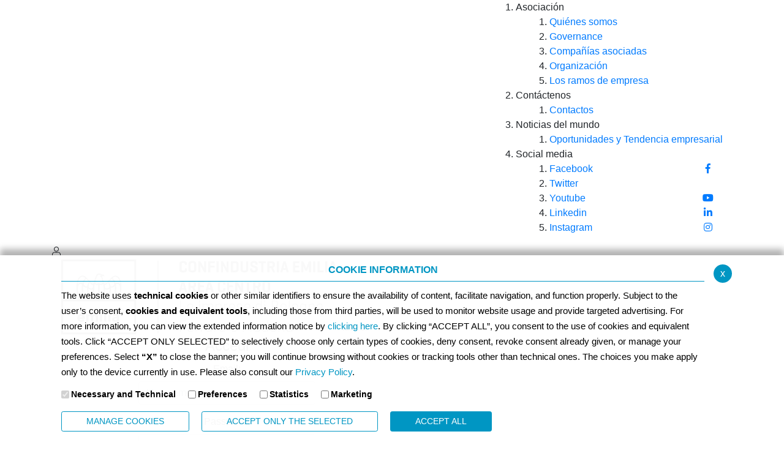

--- FILE ---
content_type: text/html; charset=UTF-8
request_url: https://www.confindustriaemilia.it/ES_ramos-de-empresas/agroalimentario
body_size: 41443
content:
<!DOCTYPE html>
<html lang="es">
<head>
<!--

		FlexCMP - Digital Experience Platform (DXP)
		v. 7.9.13 - 2025
		(c) 2000-2025 Deda Digital s.r.l. - Bologna, Italy - www.flexcmp.com - www.deda.digital
	-->
		<meta name='generator' content='FlexCMP - www.flexcmp.com' />
	


	<meta charset="UTF-8"><script type="text/javascript">(window.NREUM||(NREUM={})).init={privacy:{cookies_enabled:true},ajax:{deny_list:["bam.eu01.nr-data.net"]},feature_flags:["soft_nav"],distributed_tracing:{enabled:true}};(window.NREUM||(NREUM={})).loader_config={agentID:"538691388",accountID:"3012220",trustKey:"3012220",xpid:"VwYGU1RRCBAFVlJSBAQDVlw=",licenseKey:"NRJS-4808e7ac96b10222cb7",applicationID:"523035408",browserID:"538691388"};;/*! For license information please see nr-loader-spa-1.308.0.min.js.LICENSE.txt */
(()=>{var e,t,r={384:(e,t,r)=>{"use strict";r.d(t,{NT:()=>a,US:()=>u,Zm:()=>o,bQ:()=>d,dV:()=>c,pV:()=>l});var n=r(6154),i=r(1863),s=r(1910);const a={beacon:"bam.nr-data.net",errorBeacon:"bam.nr-data.net"};function o(){return n.gm.NREUM||(n.gm.NREUM={}),void 0===n.gm.newrelic&&(n.gm.newrelic=n.gm.NREUM),n.gm.NREUM}function c(){let e=o();return e.o||(e.o={ST:n.gm.setTimeout,SI:n.gm.setImmediate||n.gm.setInterval,CT:n.gm.clearTimeout,XHR:n.gm.XMLHttpRequest,REQ:n.gm.Request,EV:n.gm.Event,PR:n.gm.Promise,MO:n.gm.MutationObserver,FETCH:n.gm.fetch,WS:n.gm.WebSocket},(0,s.i)(...Object.values(e.o))),e}function d(e,t){let r=o();r.initializedAgents??={},t.initializedAt={ms:(0,i.t)(),date:new Date},r.initializedAgents[e]=t}function u(e,t){o()[e]=t}function l(){return function(){let e=o();const t=e.info||{};e.info={beacon:a.beacon,errorBeacon:a.errorBeacon,...t}}(),function(){let e=o();const t=e.init||{};e.init={...t}}(),c(),function(){let e=o();const t=e.loader_config||{};e.loader_config={...t}}(),o()}},782:(e,t,r)=>{"use strict";r.d(t,{T:()=>n});const n=r(860).K7.pageViewTiming},860:(e,t,r)=>{"use strict";r.d(t,{$J:()=>u,K7:()=>c,P3:()=>d,XX:()=>i,Yy:()=>o,df:()=>s,qY:()=>n,v4:()=>a});const n="events",i="jserrors",s="browser/blobs",a="rum",o="browser/logs",c={ajax:"ajax",genericEvents:"generic_events",jserrors:i,logging:"logging",metrics:"metrics",pageAction:"page_action",pageViewEvent:"page_view_event",pageViewTiming:"page_view_timing",sessionReplay:"session_replay",sessionTrace:"session_trace",softNav:"soft_navigations",spa:"spa"},d={[c.pageViewEvent]:1,[c.pageViewTiming]:2,[c.metrics]:3,[c.jserrors]:4,[c.spa]:5,[c.ajax]:6,[c.sessionTrace]:7,[c.softNav]:8,[c.sessionReplay]:9,[c.logging]:10,[c.genericEvents]:11},u={[c.pageViewEvent]:a,[c.pageViewTiming]:n,[c.ajax]:n,[c.spa]:n,[c.softNav]:n,[c.metrics]:i,[c.jserrors]:i,[c.sessionTrace]:s,[c.sessionReplay]:s,[c.logging]:o,[c.genericEvents]:"ins"}},944:(e,t,r)=>{"use strict";r.d(t,{R:()=>i});var n=r(3241);function i(e,t){"function"==typeof console.debug&&(console.debug("New Relic Warning: https://github.com/newrelic/newrelic-browser-agent/blob/main/docs/warning-codes.md#".concat(e),t),(0,n.W)({agentIdentifier:null,drained:null,type:"data",name:"warn",feature:"warn",data:{code:e,secondary:t}}))}},993:(e,t,r)=>{"use strict";r.d(t,{A$:()=>s,ET:()=>a,TZ:()=>o,p_:()=>i});var n=r(860);const i={ERROR:"ERROR",WARN:"WARN",INFO:"INFO",DEBUG:"DEBUG",TRACE:"TRACE"},s={OFF:0,ERROR:1,WARN:2,INFO:3,DEBUG:4,TRACE:5},a="log",o=n.K7.logging},1541:(e,t,r)=>{"use strict";r.d(t,{U:()=>i,f:()=>n});const n={MFE:"MFE",BA:"BA"};function i(e,t){if(2!==t?.harvestEndpointVersion)return{};const r=t.agentRef.runtime.appMetadata.agents[0].entityGuid;return e?{"source.id":e.id,"source.name":e.name,"source.type":e.type,"parent.id":e.parent?.id||r,"parent.type":e.parent?.type||n.BA}:{"entity.guid":r,appId:t.agentRef.info.applicationID}}},1687:(e,t,r)=>{"use strict";r.d(t,{Ak:()=>d,Ze:()=>h,x3:()=>u});var n=r(3241),i=r(7836),s=r(3606),a=r(860),o=r(2646);const c={};function d(e,t){const r={staged:!1,priority:a.P3[t]||0};l(e),c[e].get(t)||c[e].set(t,r)}function u(e,t){e&&c[e]&&(c[e].get(t)&&c[e].delete(t),p(e,t,!1),c[e].size&&f(e))}function l(e){if(!e)throw new Error("agentIdentifier required");c[e]||(c[e]=new Map)}function h(e="",t="feature",r=!1){if(l(e),!e||!c[e].get(t)||r)return p(e,t);c[e].get(t).staged=!0,f(e)}function f(e){const t=Array.from(c[e]);t.every(([e,t])=>t.staged)&&(t.sort((e,t)=>e[1].priority-t[1].priority),t.forEach(([t])=>{c[e].delete(t),p(e,t)}))}function p(e,t,r=!0){const a=e?i.ee.get(e):i.ee,c=s.i.handlers;if(!a.aborted&&a.backlog&&c){if((0,n.W)({agentIdentifier:e,type:"lifecycle",name:"drain",feature:t}),r){const e=a.backlog[t],r=c[t];if(r){for(let t=0;e&&t<e.length;++t)g(e[t],r);Object.entries(r).forEach(([e,t])=>{Object.values(t||{}).forEach(t=>{t[0]?.on&&t[0]?.context()instanceof o.y&&t[0].on(e,t[1])})})}}a.isolatedBacklog||delete c[t],a.backlog[t]=null,a.emit("drain-"+t,[])}}function g(e,t){var r=e[1];Object.values(t[r]||{}).forEach(t=>{var r=e[0];if(t[0]===r){var n=t[1],i=e[3],s=e[2];n.apply(i,s)}})}},1738:(e,t,r)=>{"use strict";r.d(t,{U:()=>f,Y:()=>h});var n=r(3241),i=r(9908),s=r(1863),a=r(944),o=r(5701),c=r(3969),d=r(8362),u=r(860),l=r(4261);function h(e,t,r,s){const h=s||r;!h||h[e]&&h[e]!==d.d.prototype[e]||(h[e]=function(){(0,i.p)(c.xV,["API/"+e+"/called"],void 0,u.K7.metrics,r.ee),(0,n.W)({agentIdentifier:r.agentIdentifier,drained:!!o.B?.[r.agentIdentifier],type:"data",name:"api",feature:l.Pl+e,data:{}});try{return t.apply(this,arguments)}catch(e){(0,a.R)(23,e)}})}function f(e,t,r,n,a){const o=e.info;null===r?delete o.jsAttributes[t]:o.jsAttributes[t]=r,(a||null===r)&&(0,i.p)(l.Pl+n,[(0,s.t)(),t,r],void 0,"session",e.ee)}},1741:(e,t,r)=>{"use strict";r.d(t,{W:()=>s});var n=r(944),i=r(4261);class s{#e(e,...t){if(this[e]!==s.prototype[e])return this[e](...t);(0,n.R)(35,e)}addPageAction(e,t){return this.#e(i.hG,e,t)}register(e){return this.#e(i.eY,e)}recordCustomEvent(e,t){return this.#e(i.fF,e,t)}setPageViewName(e,t){return this.#e(i.Fw,e,t)}setCustomAttribute(e,t,r){return this.#e(i.cD,e,t,r)}noticeError(e,t){return this.#e(i.o5,e,t)}setUserId(e,t=!1){return this.#e(i.Dl,e,t)}setApplicationVersion(e){return this.#e(i.nb,e)}setErrorHandler(e){return this.#e(i.bt,e)}addRelease(e,t){return this.#e(i.k6,e,t)}log(e,t){return this.#e(i.$9,e,t)}start(){return this.#e(i.d3)}finished(e){return this.#e(i.BL,e)}recordReplay(){return this.#e(i.CH)}pauseReplay(){return this.#e(i.Tb)}addToTrace(e){return this.#e(i.U2,e)}setCurrentRouteName(e){return this.#e(i.PA,e)}interaction(e){return this.#e(i.dT,e)}wrapLogger(e,t,r){return this.#e(i.Wb,e,t,r)}measure(e,t){return this.#e(i.V1,e,t)}consent(e){return this.#e(i.Pv,e)}}},1863:(e,t,r)=>{"use strict";function n(){return Math.floor(performance.now())}r.d(t,{t:()=>n})},1910:(e,t,r)=>{"use strict";r.d(t,{i:()=>s});var n=r(944);const i=new Map;function s(...e){return e.every(e=>{if(i.has(e))return i.get(e);const t="function"==typeof e?e.toString():"",r=t.includes("[native code]"),s=t.includes("nrWrapper");return r||s||(0,n.R)(64,e?.name||t),i.set(e,r),r})}},2555:(e,t,r)=>{"use strict";r.d(t,{D:()=>o,f:()=>a});var n=r(384),i=r(8122);const s={beacon:n.NT.beacon,errorBeacon:n.NT.errorBeacon,licenseKey:void 0,applicationID:void 0,sa:void 0,queueTime:void 0,applicationTime:void 0,ttGuid:void 0,user:void 0,account:void 0,product:void 0,extra:void 0,jsAttributes:{},userAttributes:void 0,atts:void 0,transactionName:void 0,tNamePlain:void 0};function a(e){try{return!!e.licenseKey&&!!e.errorBeacon&&!!e.applicationID}catch(e){return!1}}const o=e=>(0,i.a)(e,s)},2614:(e,t,r)=>{"use strict";r.d(t,{BB:()=>a,H3:()=>n,g:()=>d,iL:()=>c,tS:()=>o,uh:()=>i,wk:()=>s});const n="NRBA",i="SESSION",s=144e5,a=18e5,o={STARTED:"session-started",PAUSE:"session-pause",RESET:"session-reset",RESUME:"session-resume",UPDATE:"session-update"},c={SAME_TAB:"same-tab",CROSS_TAB:"cross-tab"},d={OFF:0,FULL:1,ERROR:2}},2646:(e,t,r)=>{"use strict";r.d(t,{y:()=>n});class n{constructor(e){this.contextId=e}}},2843:(e,t,r)=>{"use strict";r.d(t,{G:()=>s,u:()=>i});var n=r(3878);function i(e,t=!1,r,i){(0,n.DD)("visibilitychange",function(){if(t)return void("hidden"===document.visibilityState&&e());e(document.visibilityState)},r,i)}function s(e,t,r){(0,n.sp)("pagehide",e,t,r)}},3241:(e,t,r)=>{"use strict";r.d(t,{W:()=>s});var n=r(6154);const i="newrelic";function s(e={}){try{n.gm.dispatchEvent(new CustomEvent(i,{detail:e}))}catch(e){}}},3304:(e,t,r)=>{"use strict";r.d(t,{A:()=>s});var n=r(7836);const i=()=>{const e=new WeakSet;return(t,r)=>{if("object"==typeof r&&null!==r){if(e.has(r))return;e.add(r)}return r}};function s(e){try{return JSON.stringify(e,i())??""}catch(e){try{n.ee.emit("internal-error",[e])}catch(e){}return""}}},3333:(e,t,r)=>{"use strict";r.d(t,{$v:()=>u,TZ:()=>n,Xh:()=>c,Zp:()=>i,kd:()=>d,mq:()=>o,nf:()=>a,qN:()=>s});const n=r(860).K7.genericEvents,i=["auxclick","click","copy","keydown","paste","scrollend"],s=["focus","blur"],a=4,o=1e3,c=2e3,d=["PageAction","UserAction","BrowserPerformance"],u={RESOURCES:"experimental.resources",REGISTER:"register"}},3434:(e,t,r)=>{"use strict";r.d(t,{Jt:()=>s,YM:()=>d});var n=r(7836),i=r(5607);const s="nr@original:".concat(i.W),a=50;var o=Object.prototype.hasOwnProperty,c=!1;function d(e,t){return e||(e=n.ee),r.inPlace=function(e,t,n,i,s){n||(n="");const a="-"===n.charAt(0);for(let o=0;o<t.length;o++){const c=t[o],d=e[c];l(d)||(e[c]=r(d,a?c+n:n,i,c,s))}},r.flag=s,r;function r(t,r,n,c,d){return l(t)?t:(r||(r=""),nrWrapper[s]=t,function(e,t,r){if(Object.defineProperty&&Object.keys)try{return Object.keys(e).forEach(function(r){Object.defineProperty(t,r,{get:function(){return e[r]},set:function(t){return e[r]=t,t}})}),t}catch(e){u([e],r)}for(var n in e)o.call(e,n)&&(t[n]=e[n])}(t,nrWrapper,e),nrWrapper);function nrWrapper(){var s,o,l,h;let f;try{o=this,s=[...arguments],l="function"==typeof n?n(s,o):n||{}}catch(t){u([t,"",[s,o,c],l],e)}i(r+"start",[s,o,c],l,d);const p=performance.now();let g;try{return h=t.apply(o,s),g=performance.now(),h}catch(e){throw g=performance.now(),i(r+"err",[s,o,e],l,d),f=e,f}finally{const e=g-p,t={start:p,end:g,duration:e,isLongTask:e>=a,methodName:c,thrownError:f};t.isLongTask&&i("long-task",[t,o],l,d),i(r+"end",[s,o,h],l,d)}}}function i(r,n,i,s){if(!c||t){var a=c;c=!0;try{e.emit(r,n,i,t,s)}catch(t){u([t,r,n,i],e)}c=a}}}function u(e,t){t||(t=n.ee);try{t.emit("internal-error",e)}catch(e){}}function l(e){return!(e&&"function"==typeof e&&e.apply&&!e[s])}},3606:(e,t,r)=>{"use strict";r.d(t,{i:()=>s});var n=r(9908);s.on=a;var i=s.handlers={};function s(e,t,r,s){a(s||n.d,i,e,t,r)}function a(e,t,r,i,s){s||(s="feature"),e||(e=n.d);var a=t[s]=t[s]||{};(a[r]=a[r]||[]).push([e,i])}},3738:(e,t,r)=>{"use strict";r.d(t,{He:()=>i,Kp:()=>o,Lc:()=>d,Rz:()=>u,TZ:()=>n,bD:()=>s,d3:()=>a,jx:()=>l,sl:()=>h,uP:()=>c});const n=r(860).K7.sessionTrace,i="bstResource",s="resource",a="-start",o="-end",c="fn"+a,d="fn"+o,u="pushState",l=1e3,h=3e4},3785:(e,t,r)=>{"use strict";r.d(t,{R:()=>c,b:()=>d});var n=r(9908),i=r(1863),s=r(860),a=r(3969),o=r(993);function c(e,t,r={},c=o.p_.INFO,d=!0,u,l=(0,i.t)()){(0,n.p)(a.xV,["API/logging/".concat(c.toLowerCase(),"/called")],void 0,s.K7.metrics,e),(0,n.p)(o.ET,[l,t,r,c,d,u],void 0,s.K7.logging,e)}function d(e){return"string"==typeof e&&Object.values(o.p_).some(t=>t===e.toUpperCase().trim())}},3878:(e,t,r)=>{"use strict";function n(e,t){return{capture:e,passive:!1,signal:t}}function i(e,t,r=!1,i){window.addEventListener(e,t,n(r,i))}function s(e,t,r=!1,i){document.addEventListener(e,t,n(r,i))}r.d(t,{DD:()=>s,jT:()=>n,sp:()=>i})},3962:(e,t,r)=>{"use strict";r.d(t,{AM:()=>a,O2:()=>l,OV:()=>s,Qu:()=>h,TZ:()=>c,ih:()=>f,pP:()=>o,t1:()=>u,tC:()=>i,wD:()=>d});var n=r(860);const i=["click","keydown","submit"],s="popstate",a="api",o="initialPageLoad",c=n.K7.softNav,d=5e3,u=500,l={INITIAL_PAGE_LOAD:"",ROUTE_CHANGE:1,UNSPECIFIED:2},h={INTERACTION:1,AJAX:2,CUSTOM_END:3,CUSTOM_TRACER:4},f={IP:"in progress",PF:"pending finish",FIN:"finished",CAN:"cancelled"}},3969:(e,t,r)=>{"use strict";r.d(t,{TZ:()=>n,XG:()=>o,rs:()=>i,xV:()=>a,z_:()=>s});const n=r(860).K7.metrics,i="sm",s="cm",a="storeSupportabilityMetrics",o="storeEventMetrics"},4234:(e,t,r)=>{"use strict";r.d(t,{W:()=>s});var n=r(7836),i=r(1687);class s{constructor(e,t){this.agentIdentifier=e,this.ee=n.ee.get(e),this.featureName=t,this.blocked=!1}deregisterDrain(){(0,i.x3)(this.agentIdentifier,this.featureName)}}},4261:(e,t,r)=>{"use strict";r.d(t,{$9:()=>u,BL:()=>c,CH:()=>p,Dl:()=>R,Fw:()=>w,PA:()=>v,Pl:()=>n,Pv:()=>A,Tb:()=>h,U2:()=>a,V1:()=>E,Wb:()=>T,bt:()=>y,cD:()=>b,d3:()=>x,dT:()=>d,eY:()=>g,fF:()=>f,hG:()=>s,hw:()=>i,k6:()=>o,nb:()=>m,o5:()=>l});const n="api-",i=n+"ixn-",s="addPageAction",a="addToTrace",o="addRelease",c="finished",d="interaction",u="log",l="noticeError",h="pauseReplay",f="recordCustomEvent",p="recordReplay",g="register",m="setApplicationVersion",v="setCurrentRouteName",b="setCustomAttribute",y="setErrorHandler",w="setPageViewName",R="setUserId",x="start",T="wrapLogger",E="measure",A="consent"},5205:(e,t,r)=>{"use strict";r.d(t,{j:()=>S});var n=r(384),i=r(1741);var s=r(2555),a=r(3333);const o=e=>{if(!e||"string"!=typeof e)return!1;try{document.createDocumentFragment().querySelector(e)}catch{return!1}return!0};var c=r(2614),d=r(944),u=r(8122);const l="[data-nr-mask]",h=e=>(0,u.a)(e,(()=>{const e={feature_flags:[],experimental:{allow_registered_children:!1,resources:!1},mask_selector:"*",block_selector:"[data-nr-block]",mask_input_options:{color:!1,date:!1,"datetime-local":!1,email:!1,month:!1,number:!1,range:!1,search:!1,tel:!1,text:!1,time:!1,url:!1,week:!1,textarea:!1,select:!1,password:!0}};return{ajax:{deny_list:void 0,block_internal:!0,enabled:!0,autoStart:!0},api:{get allow_registered_children(){return e.feature_flags.includes(a.$v.REGISTER)||e.experimental.allow_registered_children},set allow_registered_children(t){e.experimental.allow_registered_children=t},duplicate_registered_data:!1},browser_consent_mode:{enabled:!1},distributed_tracing:{enabled:void 0,exclude_newrelic_header:void 0,cors_use_newrelic_header:void 0,cors_use_tracecontext_headers:void 0,allowed_origins:void 0},get feature_flags(){return e.feature_flags},set feature_flags(t){e.feature_flags=t},generic_events:{enabled:!0,autoStart:!0},harvest:{interval:30},jserrors:{enabled:!0,autoStart:!0},logging:{enabled:!0,autoStart:!0},metrics:{enabled:!0,autoStart:!0},obfuscate:void 0,page_action:{enabled:!0},page_view_event:{enabled:!0,autoStart:!0},page_view_timing:{enabled:!0,autoStart:!0},performance:{capture_marks:!1,capture_measures:!1,capture_detail:!0,resources:{get enabled(){return e.feature_flags.includes(a.$v.RESOURCES)||e.experimental.resources},set enabled(t){e.experimental.resources=t},asset_types:[],first_party_domains:[],ignore_newrelic:!0}},privacy:{cookies_enabled:!0},proxy:{assets:void 0,beacon:void 0},session:{expiresMs:c.wk,inactiveMs:c.BB},session_replay:{autoStart:!0,enabled:!1,preload:!1,sampling_rate:10,error_sampling_rate:100,collect_fonts:!1,inline_images:!1,fix_stylesheets:!0,mask_all_inputs:!0,get mask_text_selector(){return e.mask_selector},set mask_text_selector(t){o(t)?e.mask_selector="".concat(t,",").concat(l):""===t||null===t?e.mask_selector=l:(0,d.R)(5,t)},get block_class(){return"nr-block"},get ignore_class(){return"nr-ignore"},get mask_text_class(){return"nr-mask"},get block_selector(){return e.block_selector},set block_selector(t){o(t)?e.block_selector+=",".concat(t):""!==t&&(0,d.R)(6,t)},get mask_input_options(){return e.mask_input_options},set mask_input_options(t){t&&"object"==typeof t?e.mask_input_options={...t,password:!0}:(0,d.R)(7,t)}},session_trace:{enabled:!0,autoStart:!0},soft_navigations:{enabled:!0,autoStart:!0},spa:{enabled:!0,autoStart:!0},ssl:void 0,user_actions:{enabled:!0,elementAttributes:["id","className","tagName","type"]}}})());var f=r(6154),p=r(9324);let g=0;const m={buildEnv:p.F3,distMethod:p.Xs,version:p.xv,originTime:f.WN},v={consented:!1},b={appMetadata:{},get consented(){return this.session?.state?.consent||v.consented},set consented(e){v.consented=e},customTransaction:void 0,denyList:void 0,disabled:!1,harvester:void 0,isolatedBacklog:!1,isRecording:!1,loaderType:void 0,maxBytes:3e4,obfuscator:void 0,onerror:void 0,ptid:void 0,releaseIds:{},session:void 0,timeKeeper:void 0,registeredEntities:[],jsAttributesMetadata:{bytes:0},get harvestCount(){return++g}},y=e=>{const t=(0,u.a)(e,b),r=Object.keys(m).reduce((e,t)=>(e[t]={value:m[t],writable:!1,configurable:!0,enumerable:!0},e),{});return Object.defineProperties(t,r)};var w=r(5701);const R=e=>{const t=e.startsWith("http");e+="/",r.p=t?e:"https://"+e};var x=r(7836),T=r(3241);const E={accountID:void 0,trustKey:void 0,agentID:void 0,licenseKey:void 0,applicationID:void 0,xpid:void 0},A=e=>(0,u.a)(e,E),_=new Set;function S(e,t={},r,a){let{init:o,info:c,loader_config:d,runtime:u={},exposed:l=!0}=t;if(!c){const e=(0,n.pV)();o=e.init,c=e.info,d=e.loader_config}e.init=h(o||{}),e.loader_config=A(d||{}),c.jsAttributes??={},f.bv&&(c.jsAttributes.isWorker=!0),e.info=(0,s.D)(c);const p=e.init,g=[c.beacon,c.errorBeacon];_.has(e.agentIdentifier)||(p.proxy.assets&&(R(p.proxy.assets),g.push(p.proxy.assets)),p.proxy.beacon&&g.push(p.proxy.beacon),e.beacons=[...g],function(e){const t=(0,n.pV)();Object.getOwnPropertyNames(i.W.prototype).forEach(r=>{const n=i.W.prototype[r];if("function"!=typeof n||"constructor"===n)return;let s=t[r];e[r]&&!1!==e.exposed&&"micro-agent"!==e.runtime?.loaderType&&(t[r]=(...t)=>{const n=e[r](...t);return s?s(...t):n})})}(e),(0,n.US)("activatedFeatures",w.B)),u.denyList=[...p.ajax.deny_list||[],...p.ajax.block_internal?g:[]],u.ptid=e.agentIdentifier,u.loaderType=r,e.runtime=y(u),_.has(e.agentIdentifier)||(e.ee=x.ee.get(e.agentIdentifier),e.exposed=l,(0,T.W)({agentIdentifier:e.agentIdentifier,drained:!!w.B?.[e.agentIdentifier],type:"lifecycle",name:"initialize",feature:void 0,data:e.config})),_.add(e.agentIdentifier)}},5270:(e,t,r)=>{"use strict";r.d(t,{Aw:()=>a,SR:()=>s,rF:()=>o});var n=r(384),i=r(7767);function s(e){return!!(0,n.dV)().o.MO&&(0,i.V)(e)&&!0===e?.session_trace.enabled}function a(e){return!0===e?.session_replay.preload&&s(e)}function o(e,t){try{if("string"==typeof t?.type){if("password"===t.type.toLowerCase())return"*".repeat(e?.length||0);if(void 0!==t?.dataset?.nrUnmask||t?.classList?.contains("nr-unmask"))return e}}catch(e){}return"string"==typeof e?e.replace(/[\S]/g,"*"):"*".repeat(e?.length||0)}},5289:(e,t,r)=>{"use strict";r.d(t,{GG:()=>a,Qr:()=>c,sB:()=>o});var n=r(3878),i=r(6389);function s(){return"undefined"==typeof document||"complete"===document.readyState}function a(e,t){if(s())return e();const r=(0,i.J)(e),a=setInterval(()=>{s()&&(clearInterval(a),r())},500);(0,n.sp)("load",r,t)}function o(e){if(s())return e();(0,n.DD)("DOMContentLoaded",e)}function c(e){if(s())return e();(0,n.sp)("popstate",e)}},5607:(e,t,r)=>{"use strict";r.d(t,{W:()=>n});const n=(0,r(9566).bz)()},5701:(e,t,r)=>{"use strict";r.d(t,{B:()=>s,t:()=>a});var n=r(3241);const i=new Set,s={};function a(e,t){const r=t.agentIdentifier;s[r]??={},e&&"object"==typeof e&&(i.has(r)||(t.ee.emit("rumresp",[e]),s[r]=e,i.add(r),(0,n.W)({agentIdentifier:r,loaded:!0,drained:!0,type:"lifecycle",name:"load",feature:void 0,data:e})))}},6154:(e,t,r)=>{"use strict";r.d(t,{OF:()=>d,RI:()=>i,WN:()=>h,bv:()=>s,eN:()=>f,gm:()=>a,lR:()=>l,m:()=>c,mw:()=>o,sb:()=>u});var n=r(1863);const i="undefined"!=typeof window&&!!window.document,s="undefined"!=typeof WorkerGlobalScope&&("undefined"!=typeof self&&self instanceof WorkerGlobalScope&&self.navigator instanceof WorkerNavigator||"undefined"!=typeof globalThis&&globalThis instanceof WorkerGlobalScope&&globalThis.navigator instanceof WorkerNavigator),a=i?window:"undefined"!=typeof WorkerGlobalScope&&("undefined"!=typeof self&&self instanceof WorkerGlobalScope&&self||"undefined"!=typeof globalThis&&globalThis instanceof WorkerGlobalScope&&globalThis),o=Boolean("hidden"===a?.document?.visibilityState),c=""+a?.location,d=/iPad|iPhone|iPod/.test(a.navigator?.userAgent),u=d&&"undefined"==typeof SharedWorker,l=(()=>{const e=a.navigator?.userAgent?.match(/Firefox[/\s](\d+\.\d+)/);return Array.isArray(e)&&e.length>=2?+e[1]:0})(),h=Date.now()-(0,n.t)(),f=()=>"undefined"!=typeof PerformanceNavigationTiming&&a?.performance?.getEntriesByType("navigation")?.[0]?.responseStart},6344:(e,t,r)=>{"use strict";r.d(t,{BB:()=>u,Qb:()=>l,TZ:()=>i,Ug:()=>a,Vh:()=>s,_s:()=>o,bc:()=>d,yP:()=>c});var n=r(2614);const i=r(860).K7.sessionReplay,s="errorDuringReplay",a=.12,o={DomContentLoaded:0,Load:1,FullSnapshot:2,IncrementalSnapshot:3,Meta:4,Custom:5},c={[n.g.ERROR]:15e3,[n.g.FULL]:3e5,[n.g.OFF]:0},d={RESET:{message:"Session was reset",sm:"Reset"},IMPORT:{message:"Recorder failed to import",sm:"Import"},TOO_MANY:{message:"429: Too Many Requests",sm:"Too-Many"},TOO_BIG:{message:"Payload was too large",sm:"Too-Big"},CROSS_TAB:{message:"Session Entity was set to OFF on another tab",sm:"Cross-Tab"},ENTITLEMENTS:{message:"Session Replay is not allowed and will not be started",sm:"Entitlement"}},u=5e3,l={API:"api",RESUME:"resume",SWITCH_TO_FULL:"switchToFull",INITIALIZE:"initialize",PRELOAD:"preload"}},6389:(e,t,r)=>{"use strict";function n(e,t=500,r={}){const n=r?.leading||!1;let i;return(...r)=>{n&&void 0===i&&(e.apply(this,r),i=setTimeout(()=>{i=clearTimeout(i)},t)),n||(clearTimeout(i),i=setTimeout(()=>{e.apply(this,r)},t))}}function i(e){let t=!1;return(...r)=>{t||(t=!0,e.apply(this,r))}}r.d(t,{J:()=>i,s:()=>n})},6630:(e,t,r)=>{"use strict";r.d(t,{T:()=>n});const n=r(860).K7.pageViewEvent},6774:(e,t,r)=>{"use strict";r.d(t,{T:()=>n});const n=r(860).K7.jserrors},7295:(e,t,r)=>{"use strict";r.d(t,{Xv:()=>a,gX:()=>i,iW:()=>s});var n=[];function i(e){if(!e||s(e))return!1;if(0===n.length)return!0;if("*"===n[0].hostname)return!1;for(var t=0;t<n.length;t++){var r=n[t];if(r.hostname.test(e.hostname)&&r.pathname.test(e.pathname))return!1}return!0}function s(e){return void 0===e.hostname}function a(e){if(n=[],e&&e.length)for(var t=0;t<e.length;t++){let r=e[t];if(!r)continue;if("*"===r)return void(n=[{hostname:"*"}]);0===r.indexOf("http://")?r=r.substring(7):0===r.indexOf("https://")&&(r=r.substring(8));const i=r.indexOf("/");let s,a;i>0?(s=r.substring(0,i),a=r.substring(i)):(s=r,a="*");let[c]=s.split(":");n.push({hostname:o(c),pathname:o(a,!0)})}}function o(e,t=!1){const r=e.replace(/[.+?^${}()|[\]\\]/g,e=>"\\"+e).replace(/\*/g,".*?");return new RegExp((t?"^":"")+r+"$")}},7485:(e,t,r)=>{"use strict";r.d(t,{D:()=>i});var n=r(6154);function i(e){if(0===(e||"").indexOf("data:"))return{protocol:"data"};try{const t=new URL(e,location.href),r={port:t.port,hostname:t.hostname,pathname:t.pathname,search:t.search,protocol:t.protocol.slice(0,t.protocol.indexOf(":")),sameOrigin:t.protocol===n.gm?.location?.protocol&&t.host===n.gm?.location?.host};return r.port&&""!==r.port||("http:"===t.protocol&&(r.port="80"),"https:"===t.protocol&&(r.port="443")),r.pathname&&""!==r.pathname?r.pathname.startsWith("/")||(r.pathname="/".concat(r.pathname)):r.pathname="/",r}catch(e){return{}}}},7699:(e,t,r)=>{"use strict";r.d(t,{It:()=>s,KC:()=>o,No:()=>i,qh:()=>a});var n=r(860);const i=16e3,s=1e6,a="SESSION_ERROR",o={[n.K7.logging]:!0,[n.K7.genericEvents]:!1,[n.K7.jserrors]:!1,[n.K7.ajax]:!1}},7767:(e,t,r)=>{"use strict";r.d(t,{V:()=>i});var n=r(6154);const i=e=>n.RI&&!0===e?.privacy.cookies_enabled},7836:(e,t,r)=>{"use strict";r.d(t,{P:()=>o,ee:()=>c});var n=r(384),i=r(8990),s=r(2646),a=r(5607);const o="nr@context:".concat(a.W),c=function e(t,r){var n={},a={},u={},l=!1;try{l=16===r.length&&d.initializedAgents?.[r]?.runtime.isolatedBacklog}catch(e){}var h={on:p,addEventListener:p,removeEventListener:function(e,t){var r=n[e];if(!r)return;for(var i=0;i<r.length;i++)r[i]===t&&r.splice(i,1)},emit:function(e,r,n,i,s){!1!==s&&(s=!0);if(c.aborted&&!i)return;t&&s&&t.emit(e,r,n);var o=f(n);g(e).forEach(e=>{e.apply(o,r)});var d=v()[a[e]];d&&d.push([h,e,r,o]);return o},get:m,listeners:g,context:f,buffer:function(e,t){const r=v();if(t=t||"feature",h.aborted)return;Object.entries(e||{}).forEach(([e,n])=>{a[n]=t,t in r||(r[t]=[])})},abort:function(){h._aborted=!0,Object.keys(h.backlog).forEach(e=>{delete h.backlog[e]})},isBuffering:function(e){return!!v()[a[e]]},debugId:r,backlog:l?{}:t&&"object"==typeof t.backlog?t.backlog:{},isolatedBacklog:l};return Object.defineProperty(h,"aborted",{get:()=>{let e=h._aborted||!1;return e||(t&&(e=t.aborted),e)}}),h;function f(e){return e&&e instanceof s.y?e:e?(0,i.I)(e,o,()=>new s.y(o)):new s.y(o)}function p(e,t){n[e]=g(e).concat(t)}function g(e){return n[e]||[]}function m(t){return u[t]=u[t]||e(h,t)}function v(){return h.backlog}}(void 0,"globalEE"),d=(0,n.Zm)();d.ee||(d.ee=c)},8122:(e,t,r)=>{"use strict";r.d(t,{a:()=>i});var n=r(944);function i(e,t){try{if(!e||"object"!=typeof e)return(0,n.R)(3);if(!t||"object"!=typeof t)return(0,n.R)(4);const r=Object.create(Object.getPrototypeOf(t),Object.getOwnPropertyDescriptors(t)),s=0===Object.keys(r).length?e:r;for(let a in s)if(void 0!==e[a])try{if(null===e[a]){r[a]=null;continue}Array.isArray(e[a])&&Array.isArray(t[a])?r[a]=Array.from(new Set([...e[a],...t[a]])):"object"==typeof e[a]&&"object"==typeof t[a]?r[a]=i(e[a],t[a]):r[a]=e[a]}catch(e){r[a]||(0,n.R)(1,e)}return r}catch(e){(0,n.R)(2,e)}}},8139:(e,t,r)=>{"use strict";r.d(t,{u:()=>h});var n=r(7836),i=r(3434),s=r(8990),a=r(6154);const o={},c=a.gm.XMLHttpRequest,d="addEventListener",u="removeEventListener",l="nr@wrapped:".concat(n.P);function h(e){var t=function(e){return(e||n.ee).get("events")}(e);if(o[t.debugId]++)return t;o[t.debugId]=1;var r=(0,i.YM)(t,!0);function h(e){r.inPlace(e,[d,u],"-",p)}function p(e,t){return e[1]}return"getPrototypeOf"in Object&&(a.RI&&f(document,h),c&&f(c.prototype,h),f(a.gm,h)),t.on(d+"-start",function(e,t){var n=e[1];if(null!==n&&("function"==typeof n||"object"==typeof n)&&"newrelic"!==e[0]){var i=(0,s.I)(n,l,function(){var e={object:function(){if("function"!=typeof n.handleEvent)return;return n.handleEvent.apply(n,arguments)},function:n}[typeof n];return e?r(e,"fn-",null,e.name||"anonymous"):n});this.wrapped=e[1]=i}}),t.on(u+"-start",function(e){e[1]=this.wrapped||e[1]}),t}function f(e,t,...r){let n=e;for(;"object"==typeof n&&!Object.prototype.hasOwnProperty.call(n,d);)n=Object.getPrototypeOf(n);n&&t(n,...r)}},8362:(e,t,r)=>{"use strict";r.d(t,{d:()=>s});var n=r(9566),i=r(1741);class s extends i.W{agentIdentifier=(0,n.LA)(16)}},8374:(e,t,r)=>{r.nc=(()=>{try{return document?.currentScript?.nonce}catch(e){}return""})()},8990:(e,t,r)=>{"use strict";r.d(t,{I:()=>i});var n=Object.prototype.hasOwnProperty;function i(e,t,r){if(n.call(e,t))return e[t];var i=r();if(Object.defineProperty&&Object.keys)try{return Object.defineProperty(e,t,{value:i,writable:!0,enumerable:!1}),i}catch(e){}return e[t]=i,i}},9119:(e,t,r)=>{"use strict";r.d(t,{L:()=>s});var n=/([^?#]*)[^#]*(#[^?]*|$).*/,i=/([^?#]*)().*/;function s(e,t){return e?e.replace(t?n:i,"$1$2"):e}},9300:(e,t,r)=>{"use strict";r.d(t,{T:()=>n});const n=r(860).K7.ajax},9324:(e,t,r)=>{"use strict";r.d(t,{AJ:()=>a,F3:()=>i,Xs:()=>s,Yq:()=>o,xv:()=>n});const n="1.308.0",i="PROD",s="CDN",a="@newrelic/rrweb",o="1.0.1"},9566:(e,t,r)=>{"use strict";r.d(t,{LA:()=>o,ZF:()=>c,bz:()=>a,el:()=>d});var n=r(6154);const i="xxxxxxxx-xxxx-4xxx-yxxx-xxxxxxxxxxxx";function s(e,t){return e?15&e[t]:16*Math.random()|0}function a(){const e=n.gm?.crypto||n.gm?.msCrypto;let t,r=0;return e&&e.getRandomValues&&(t=e.getRandomValues(new Uint8Array(30))),i.split("").map(e=>"x"===e?s(t,r++).toString(16):"y"===e?(3&s()|8).toString(16):e).join("")}function o(e){const t=n.gm?.crypto||n.gm?.msCrypto;let r,i=0;t&&t.getRandomValues&&(r=t.getRandomValues(new Uint8Array(e)));const a=[];for(var o=0;o<e;o++)a.push(s(r,i++).toString(16));return a.join("")}function c(){return o(16)}function d(){return o(32)}},9908:(e,t,r)=>{"use strict";r.d(t,{d:()=>n,p:()=>i});var n=r(7836).ee.get("handle");function i(e,t,r,i,s){s?(s.buffer([e],i),s.emit(e,t,r)):(n.buffer([e],i),n.emit(e,t,r))}}},n={};function i(e){var t=n[e];if(void 0!==t)return t.exports;var s=n[e]={exports:{}};return r[e](s,s.exports,i),s.exports}i.m=r,i.d=(e,t)=>{for(var r in t)i.o(t,r)&&!i.o(e,r)&&Object.defineProperty(e,r,{enumerable:!0,get:t[r]})},i.f={},i.e=e=>Promise.all(Object.keys(i.f).reduce((t,r)=>(i.f[r](e,t),t),[])),i.u=e=>({212:"nr-spa-compressor",249:"nr-spa-recorder",478:"nr-spa"}[e]+"-1.308.0.min.js"),i.o=(e,t)=>Object.prototype.hasOwnProperty.call(e,t),e={},t="NRBA-1.308.0.PROD:",i.l=(r,n,s,a)=>{if(e[r])e[r].push(n);else{var o,c;if(void 0!==s)for(var d=document.getElementsByTagName("script"),u=0;u<d.length;u++){var l=d[u];if(l.getAttribute("src")==r||l.getAttribute("data-webpack")==t+s){o=l;break}}if(!o){c=!0;var h={478:"sha512-RSfSVnmHk59T/uIPbdSE0LPeqcEdF4/+XhfJdBuccH5rYMOEZDhFdtnh6X6nJk7hGpzHd9Ujhsy7lZEz/ORYCQ==",249:"sha512-ehJXhmntm85NSqW4MkhfQqmeKFulra3klDyY0OPDUE+sQ3GokHlPh1pmAzuNy//3j4ac6lzIbmXLvGQBMYmrkg==",212:"sha512-B9h4CR46ndKRgMBcK+j67uSR2RCnJfGefU+A7FrgR/k42ovXy5x/MAVFiSvFxuVeEk/pNLgvYGMp1cBSK/G6Fg=="};(o=document.createElement("script")).charset="utf-8",i.nc&&o.setAttribute("nonce",i.nc),o.setAttribute("data-webpack",t+s),o.src=r,0!==o.src.indexOf(window.location.origin+"/")&&(o.crossOrigin="anonymous"),h[a]&&(o.integrity=h[a])}e[r]=[n];var f=(t,n)=>{o.onerror=o.onload=null,clearTimeout(p);var i=e[r];if(delete e[r],o.parentNode&&o.parentNode.removeChild(o),i&&i.forEach(e=>e(n)),t)return t(n)},p=setTimeout(f.bind(null,void 0,{type:"timeout",target:o}),12e4);o.onerror=f.bind(null,o.onerror),o.onload=f.bind(null,o.onload),c&&document.head.appendChild(o)}},i.r=e=>{"undefined"!=typeof Symbol&&Symbol.toStringTag&&Object.defineProperty(e,Symbol.toStringTag,{value:"Module"}),Object.defineProperty(e,"__esModule",{value:!0})},i.p="https://js-agent.newrelic.com/",(()=>{var e={38:0,788:0};i.f.j=(t,r)=>{var n=i.o(e,t)?e[t]:void 0;if(0!==n)if(n)r.push(n[2]);else{var s=new Promise((r,i)=>n=e[t]=[r,i]);r.push(n[2]=s);var a=i.p+i.u(t),o=new Error;i.l(a,r=>{if(i.o(e,t)&&(0!==(n=e[t])&&(e[t]=void 0),n)){var s=r&&("load"===r.type?"missing":r.type),a=r&&r.target&&r.target.src;o.message="Loading chunk "+t+" failed: ("+s+": "+a+")",o.name="ChunkLoadError",o.type=s,o.request=a,n[1](o)}},"chunk-"+t,t)}};var t=(t,r)=>{var n,s,[a,o,c]=r,d=0;if(a.some(t=>0!==e[t])){for(n in o)i.o(o,n)&&(i.m[n]=o[n]);if(c)c(i)}for(t&&t(r);d<a.length;d++)s=a[d],i.o(e,s)&&e[s]&&e[s][0](),e[s]=0},r=self["webpackChunk:NRBA-1.308.0.PROD"]=self["webpackChunk:NRBA-1.308.0.PROD"]||[];r.forEach(t.bind(null,0)),r.push=t.bind(null,r.push.bind(r))})(),(()=>{"use strict";i(8374);var e=i(8362),t=i(860);const r=Object.values(t.K7);var n=i(5205);var s=i(9908),a=i(1863),o=i(4261),c=i(1738);var d=i(1687),u=i(4234),l=i(5289),h=i(6154),f=i(944),p=i(5270),g=i(7767),m=i(6389),v=i(7699);class b extends u.W{constructor(e,t){super(e.agentIdentifier,t),this.agentRef=e,this.abortHandler=void 0,this.featAggregate=void 0,this.loadedSuccessfully=void 0,this.onAggregateImported=new Promise(e=>{this.loadedSuccessfully=e}),this.deferred=Promise.resolve(),!1===e.init[this.featureName].autoStart?this.deferred=new Promise((t,r)=>{this.ee.on("manual-start-all",(0,m.J)(()=>{(0,d.Ak)(e.agentIdentifier,this.featureName),t()}))}):(0,d.Ak)(e.agentIdentifier,t)}importAggregator(e,t,r={}){if(this.featAggregate)return;const n=async()=>{let n;await this.deferred;try{if((0,g.V)(e.init)){const{setupAgentSession:t}=await i.e(478).then(i.bind(i,8766));n=t(e)}}catch(e){(0,f.R)(20,e),this.ee.emit("internal-error",[e]),(0,s.p)(v.qh,[e],void 0,this.featureName,this.ee)}try{if(!this.#t(this.featureName,n,e.init))return(0,d.Ze)(this.agentIdentifier,this.featureName),void this.loadedSuccessfully(!1);const{Aggregate:i}=await t();this.featAggregate=new i(e,r),e.runtime.harvester.initializedAggregates.push(this.featAggregate),this.loadedSuccessfully(!0)}catch(e){(0,f.R)(34,e),this.abortHandler?.(),(0,d.Ze)(this.agentIdentifier,this.featureName,!0),this.loadedSuccessfully(!1),this.ee&&this.ee.abort()}};h.RI?(0,l.GG)(()=>n(),!0):n()}#t(e,r,n){if(this.blocked)return!1;switch(e){case t.K7.sessionReplay:return(0,p.SR)(n)&&!!r;case t.K7.sessionTrace:return!!r;default:return!0}}}var y=i(6630),w=i(2614),R=i(3241);class x extends b{static featureName=y.T;constructor(e){var t;super(e,y.T),this.setupInspectionEvents(e.agentIdentifier),t=e,(0,c.Y)(o.Fw,function(e,r){"string"==typeof e&&("/"!==e.charAt(0)&&(e="/"+e),t.runtime.customTransaction=(r||"http://custom.transaction")+e,(0,s.p)(o.Pl+o.Fw,[(0,a.t)()],void 0,void 0,t.ee))},t),this.importAggregator(e,()=>i.e(478).then(i.bind(i,2467)))}setupInspectionEvents(e){const t=(t,r)=>{t&&(0,R.W)({agentIdentifier:e,timeStamp:t.timeStamp,loaded:"complete"===t.target.readyState,type:"window",name:r,data:t.target.location+""})};(0,l.sB)(e=>{t(e,"DOMContentLoaded")}),(0,l.GG)(e=>{t(e,"load")}),(0,l.Qr)(e=>{t(e,"navigate")}),this.ee.on(w.tS.UPDATE,(t,r)=>{(0,R.W)({agentIdentifier:e,type:"lifecycle",name:"session",data:r})})}}var T=i(384);class E extends e.d{constructor(e){var t;(super(),h.gm)?(this.features={},(0,T.bQ)(this.agentIdentifier,this),this.desiredFeatures=new Set(e.features||[]),this.desiredFeatures.add(x),(0,n.j)(this,e,e.loaderType||"agent"),t=this,(0,c.Y)(o.cD,function(e,r,n=!1){if("string"==typeof e){if(["string","number","boolean"].includes(typeof r)||null===r)return(0,c.U)(t,e,r,o.cD,n);(0,f.R)(40,typeof r)}else(0,f.R)(39,typeof e)},t),function(e){(0,c.Y)(o.Dl,function(t,r=!1){if("string"!=typeof t&&null!==t)return void(0,f.R)(41,typeof t);const n=e.info.jsAttributes["enduser.id"];r&&null!=n&&n!==t?(0,s.p)(o.Pl+"setUserIdAndResetSession",[t],void 0,"session",e.ee):(0,c.U)(e,"enduser.id",t,o.Dl,!0)},e)}(this),function(e){(0,c.Y)(o.nb,function(t){if("string"==typeof t||null===t)return(0,c.U)(e,"application.version",t,o.nb,!1);(0,f.R)(42,typeof t)},e)}(this),function(e){(0,c.Y)(o.d3,function(){e.ee.emit("manual-start-all")},e)}(this),function(e){(0,c.Y)(o.Pv,function(t=!0){if("boolean"==typeof t){if((0,s.p)(o.Pl+o.Pv,[t],void 0,"session",e.ee),e.runtime.consented=t,t){const t=e.features.page_view_event;t.onAggregateImported.then(e=>{const r=t.featAggregate;e&&!r.sentRum&&r.sendRum()})}}else(0,f.R)(65,typeof t)},e)}(this),this.run()):(0,f.R)(21)}get config(){return{info:this.info,init:this.init,loader_config:this.loader_config,runtime:this.runtime}}get api(){return this}run(){try{const e=function(e){const t={};return r.forEach(r=>{t[r]=!!e[r]?.enabled}),t}(this.init),n=[...this.desiredFeatures];n.sort((e,r)=>t.P3[e.featureName]-t.P3[r.featureName]),n.forEach(r=>{if(!e[r.featureName]&&r.featureName!==t.K7.pageViewEvent)return;if(r.featureName===t.K7.spa)return void(0,f.R)(67);const n=function(e){switch(e){case t.K7.ajax:return[t.K7.jserrors];case t.K7.sessionTrace:return[t.K7.ajax,t.K7.pageViewEvent];case t.K7.sessionReplay:return[t.K7.sessionTrace];case t.K7.pageViewTiming:return[t.K7.pageViewEvent];default:return[]}}(r.featureName).filter(e=>!(e in this.features));n.length>0&&(0,f.R)(36,{targetFeature:r.featureName,missingDependencies:n}),this.features[r.featureName]=new r(this)})}catch(e){(0,f.R)(22,e);for(const e in this.features)this.features[e].abortHandler?.();const t=(0,T.Zm)();delete t.initializedAgents[this.agentIdentifier]?.features,delete this.sharedAggregator;return t.ee.get(this.agentIdentifier).abort(),!1}}}var A=i(2843),_=i(782);class S extends b{static featureName=_.T;constructor(e){super(e,_.T),h.RI&&((0,A.u)(()=>(0,s.p)("docHidden",[(0,a.t)()],void 0,_.T,this.ee),!0),(0,A.G)(()=>(0,s.p)("winPagehide",[(0,a.t)()],void 0,_.T,this.ee)),this.importAggregator(e,()=>i.e(478).then(i.bind(i,9917))))}}var O=i(3969);class I extends b{static featureName=O.TZ;constructor(e){super(e,O.TZ),h.RI&&document.addEventListener("securitypolicyviolation",e=>{(0,s.p)(O.xV,["Generic/CSPViolation/Detected"],void 0,this.featureName,this.ee)}),this.importAggregator(e,()=>i.e(478).then(i.bind(i,6555)))}}var N=i(6774),P=i(3878),k=i(3304);class D{constructor(e,t,r,n,i){this.name="UncaughtError",this.message="string"==typeof e?e:(0,k.A)(e),this.sourceURL=t,this.line=r,this.column=n,this.__newrelic=i}}function C(e){return M(e)?e:new D(void 0!==e?.message?e.message:e,e?.filename||e?.sourceURL,e?.lineno||e?.line,e?.colno||e?.col,e?.__newrelic,e?.cause)}function j(e){const t="Unhandled Promise Rejection: ";if(!e?.reason)return;if(M(e.reason)){try{e.reason.message.startsWith(t)||(e.reason.message=t+e.reason.message)}catch(e){}return C(e.reason)}const r=C(e.reason);return(r.message||"").startsWith(t)||(r.message=t+r.message),r}function L(e){if(e.error instanceof SyntaxError&&!/:\d+$/.test(e.error.stack?.trim())){const t=new D(e.message,e.filename,e.lineno,e.colno,e.error.__newrelic,e.cause);return t.name=SyntaxError.name,t}return M(e.error)?e.error:C(e)}function M(e){return e instanceof Error&&!!e.stack}function H(e,r,n,i,o=(0,a.t)()){"string"==typeof e&&(e=new Error(e)),(0,s.p)("err",[e,o,!1,r,n.runtime.isRecording,void 0,i],void 0,t.K7.jserrors,n.ee),(0,s.p)("uaErr",[],void 0,t.K7.genericEvents,n.ee)}var B=i(1541),K=i(993),W=i(3785);function U(e,{customAttributes:t={},level:r=K.p_.INFO}={},n,i,s=(0,a.t)()){(0,W.R)(n.ee,e,t,r,!1,i,s)}function F(e,r,n,i,c=(0,a.t)()){(0,s.p)(o.Pl+o.hG,[c,e,r,i],void 0,t.K7.genericEvents,n.ee)}function V(e,r,n,i,c=(0,a.t)()){const{start:d,end:u,customAttributes:l}=r||{},h={customAttributes:l||{}};if("object"!=typeof h.customAttributes||"string"!=typeof e||0===e.length)return void(0,f.R)(57);const p=(e,t)=>null==e?t:"number"==typeof e?e:e instanceof PerformanceMark?e.startTime:Number.NaN;if(h.start=p(d,0),h.end=p(u,c),Number.isNaN(h.start)||Number.isNaN(h.end))(0,f.R)(57);else{if(h.duration=h.end-h.start,!(h.duration<0))return(0,s.p)(o.Pl+o.V1,[h,e,i],void 0,t.K7.genericEvents,n.ee),h;(0,f.R)(58)}}function G(e,r={},n,i,c=(0,a.t)()){(0,s.p)(o.Pl+o.fF,[c,e,r,i],void 0,t.K7.genericEvents,n.ee)}function z(e){(0,c.Y)(o.eY,function(t){return Y(e,t)},e)}function Y(e,r,n){(0,f.R)(54,"newrelic.register"),r||={},r.type=B.f.MFE,r.licenseKey||=e.info.licenseKey,r.blocked=!1,r.parent=n||{},Array.isArray(r.tags)||(r.tags=[]);const i={};r.tags.forEach(e=>{"name"!==e&&"id"!==e&&(i["source.".concat(e)]=!0)}),r.isolated??=!0;let o=()=>{};const c=e.runtime.registeredEntities;if(!r.isolated){const e=c.find(({metadata:{target:{id:e}}})=>e===r.id&&!r.isolated);if(e)return e}const d=e=>{r.blocked=!0,o=e};function u(e){return"string"==typeof e&&!!e.trim()&&e.trim().length<501||"number"==typeof e}e.init.api.allow_registered_children||d((0,m.J)(()=>(0,f.R)(55))),u(r.id)&&u(r.name)||d((0,m.J)(()=>(0,f.R)(48,r)));const l={addPageAction:(t,n={})=>g(F,[t,{...i,...n},e],r),deregister:()=>{d((0,m.J)(()=>(0,f.R)(68)))},log:(t,n={})=>g(U,[t,{...n,customAttributes:{...i,...n.customAttributes||{}}},e],r),measure:(t,n={})=>g(V,[t,{...n,customAttributes:{...i,...n.customAttributes||{}}},e],r),noticeError:(t,n={})=>g(H,[t,{...i,...n},e],r),register:(t={})=>g(Y,[e,t],l.metadata.target),recordCustomEvent:(t,n={})=>g(G,[t,{...i,...n},e],r),setApplicationVersion:e=>p("application.version",e),setCustomAttribute:(e,t)=>p(e,t),setUserId:e=>p("enduser.id",e),metadata:{customAttributes:i,target:r}},h=()=>(r.blocked&&o(),r.blocked);h()||c.push(l);const p=(e,t)=>{h()||(i[e]=t)},g=(r,n,i)=>{if(h())return;const o=(0,a.t)();(0,s.p)(O.xV,["API/register/".concat(r.name,"/called")],void 0,t.K7.metrics,e.ee);try{if(e.init.api.duplicate_registered_data&&"register"!==r.name){let e=n;if(n[1]instanceof Object){const t={"child.id":i.id,"child.type":i.type};e="customAttributes"in n[1]?[n[0],{...n[1],customAttributes:{...n[1].customAttributes,...t}},...n.slice(2)]:[n[0],{...n[1],...t},...n.slice(2)]}r(...e,void 0,o)}return r(...n,i,o)}catch(e){(0,f.R)(50,e)}};return l}class Z extends b{static featureName=N.T;constructor(e){var t;super(e,N.T),t=e,(0,c.Y)(o.o5,(e,r)=>H(e,r,t),t),function(e){(0,c.Y)(o.bt,function(t){e.runtime.onerror=t},e)}(e),function(e){let t=0;(0,c.Y)(o.k6,function(e,r){++t>10||(this.runtime.releaseIds[e.slice(-200)]=(""+r).slice(-200))},e)}(e),z(e);try{this.removeOnAbort=new AbortController}catch(e){}this.ee.on("internal-error",(t,r)=>{this.abortHandler&&(0,s.p)("ierr",[C(t),(0,a.t)(),!0,{},e.runtime.isRecording,r],void 0,this.featureName,this.ee)}),h.gm.addEventListener("unhandledrejection",t=>{this.abortHandler&&(0,s.p)("err",[j(t),(0,a.t)(),!1,{unhandledPromiseRejection:1},e.runtime.isRecording],void 0,this.featureName,this.ee)},(0,P.jT)(!1,this.removeOnAbort?.signal)),h.gm.addEventListener("error",t=>{this.abortHandler&&(0,s.p)("err",[L(t),(0,a.t)(),!1,{},e.runtime.isRecording],void 0,this.featureName,this.ee)},(0,P.jT)(!1,this.removeOnAbort?.signal)),this.abortHandler=this.#r,this.importAggregator(e,()=>i.e(478).then(i.bind(i,2176)))}#r(){this.removeOnAbort?.abort(),this.abortHandler=void 0}}var q=i(8990);let X=1;function J(e){const t=typeof e;return!e||"object"!==t&&"function"!==t?-1:e===h.gm?0:(0,q.I)(e,"nr@id",function(){return X++})}function Q(e){if("string"==typeof e&&e.length)return e.length;if("object"==typeof e){if("undefined"!=typeof ArrayBuffer&&e instanceof ArrayBuffer&&e.byteLength)return e.byteLength;if("undefined"!=typeof Blob&&e instanceof Blob&&e.size)return e.size;if(!("undefined"!=typeof FormData&&e instanceof FormData))try{return(0,k.A)(e).length}catch(e){return}}}var ee=i(8139),te=i(7836),re=i(3434);const ne={},ie=["open","send"];function se(e){var t=e||te.ee;const r=function(e){return(e||te.ee).get("xhr")}(t);if(void 0===h.gm.XMLHttpRequest)return r;if(ne[r.debugId]++)return r;ne[r.debugId]=1,(0,ee.u)(t);var n=(0,re.YM)(r),i=h.gm.XMLHttpRequest,s=h.gm.MutationObserver,a=h.gm.Promise,o=h.gm.setInterval,c="readystatechange",d=["onload","onerror","onabort","onloadstart","onloadend","onprogress","ontimeout"],u=[],l=h.gm.XMLHttpRequest=function(e){const t=new i(e),s=r.context(t);try{r.emit("new-xhr",[t],s),t.addEventListener(c,(a=s,function(){var e=this;e.readyState>3&&!a.resolved&&(a.resolved=!0,r.emit("xhr-resolved",[],e)),n.inPlace(e,d,"fn-",y)}),(0,P.jT)(!1))}catch(e){(0,f.R)(15,e);try{r.emit("internal-error",[e])}catch(e){}}var a;return t};function p(e,t){n.inPlace(t,["onreadystatechange"],"fn-",y)}if(function(e,t){for(var r in e)t[r]=e[r]}(i,l),l.prototype=i.prototype,n.inPlace(l.prototype,ie,"-xhr-",y),r.on("send-xhr-start",function(e,t){p(e,t),function(e){u.push(e),s&&(g?g.then(b):o?o(b):(m=-m,v.data=m))}(t)}),r.on("open-xhr-start",p),s){var g=a&&a.resolve();if(!o&&!a){var m=1,v=document.createTextNode(m);new s(b).observe(v,{characterData:!0})}}else t.on("fn-end",function(e){e[0]&&e[0].type===c||b()});function b(){for(var e=0;e<u.length;e++)p(0,u[e]);u.length&&(u=[])}function y(e,t){return t}return r}var ae="fetch-",oe=ae+"body-",ce=["arrayBuffer","blob","json","text","formData"],de=h.gm.Request,ue=h.gm.Response,le="prototype";const he={};function fe(e){const t=function(e){return(e||te.ee).get("fetch")}(e);if(!(de&&ue&&h.gm.fetch))return t;if(he[t.debugId]++)return t;function r(e,r,n){var i=e[r];"function"==typeof i&&(e[r]=function(){var e,r=[...arguments],s={};t.emit(n+"before-start",[r],s),s[te.P]&&s[te.P].dt&&(e=s[te.P].dt);var a=i.apply(this,r);return t.emit(n+"start",[r,e],a),a.then(function(e){return t.emit(n+"end",[null,e],a),e},function(e){throw t.emit(n+"end",[e],a),e})})}return he[t.debugId]=1,ce.forEach(e=>{r(de[le],e,oe),r(ue[le],e,oe)}),r(h.gm,"fetch",ae),t.on(ae+"end",function(e,r){var n=this;if(r){var i=r.headers.get("content-length");null!==i&&(n.rxSize=i),t.emit(ae+"done",[null,r],n)}else t.emit(ae+"done",[e],n)}),t}var pe=i(7485),ge=i(9566);class me{constructor(e){this.agentRef=e}generateTracePayload(e){const t=this.agentRef.loader_config;if(!this.shouldGenerateTrace(e)||!t)return null;var r=(t.accountID||"").toString()||null,n=(t.agentID||"").toString()||null,i=(t.trustKey||"").toString()||null;if(!r||!n)return null;var s=(0,ge.ZF)(),a=(0,ge.el)(),o=Date.now(),c={spanId:s,traceId:a,timestamp:o};return(e.sameOrigin||this.isAllowedOrigin(e)&&this.useTraceContextHeadersForCors())&&(c.traceContextParentHeader=this.generateTraceContextParentHeader(s,a),c.traceContextStateHeader=this.generateTraceContextStateHeader(s,o,r,n,i)),(e.sameOrigin&&!this.excludeNewrelicHeader()||!e.sameOrigin&&this.isAllowedOrigin(e)&&this.useNewrelicHeaderForCors())&&(c.newrelicHeader=this.generateTraceHeader(s,a,o,r,n,i)),c}generateTraceContextParentHeader(e,t){return"00-"+t+"-"+e+"-01"}generateTraceContextStateHeader(e,t,r,n,i){return i+"@nr=0-1-"+r+"-"+n+"-"+e+"----"+t}generateTraceHeader(e,t,r,n,i,s){if(!("function"==typeof h.gm?.btoa))return null;var a={v:[0,1],d:{ty:"Browser",ac:n,ap:i,id:e,tr:t,ti:r}};return s&&n!==s&&(a.d.tk=s),btoa((0,k.A)(a))}shouldGenerateTrace(e){return this.agentRef.init?.distributed_tracing?.enabled&&this.isAllowedOrigin(e)}isAllowedOrigin(e){var t=!1;const r=this.agentRef.init?.distributed_tracing;if(e.sameOrigin)t=!0;else if(r?.allowed_origins instanceof Array)for(var n=0;n<r.allowed_origins.length;n++){var i=(0,pe.D)(r.allowed_origins[n]);if(e.hostname===i.hostname&&e.protocol===i.protocol&&e.port===i.port){t=!0;break}}return t}excludeNewrelicHeader(){var e=this.agentRef.init?.distributed_tracing;return!!e&&!!e.exclude_newrelic_header}useNewrelicHeaderForCors(){var e=this.agentRef.init?.distributed_tracing;return!!e&&!1!==e.cors_use_newrelic_header}useTraceContextHeadersForCors(){var e=this.agentRef.init?.distributed_tracing;return!!e&&!!e.cors_use_tracecontext_headers}}var ve=i(9300),be=i(7295);function ye(e){return"string"==typeof e?e:e instanceof(0,T.dV)().o.REQ?e.url:h.gm?.URL&&e instanceof URL?e.href:void 0}var we=["load","error","abort","timeout"],Re=we.length,xe=(0,T.dV)().o.REQ,Te=(0,T.dV)().o.XHR;const Ee="X-NewRelic-App-Data";class Ae extends b{static featureName=ve.T;constructor(e){super(e,ve.T),this.dt=new me(e),this.handler=(e,t,r,n)=>(0,s.p)(e,t,r,n,this.ee);try{const e={xmlhttprequest:"xhr",fetch:"fetch",beacon:"beacon"};h.gm?.performance?.getEntriesByType("resource").forEach(r=>{if(r.initiatorType in e&&0!==r.responseStatus){const n={status:r.responseStatus},i={rxSize:r.transferSize,duration:Math.floor(r.duration),cbTime:0};_e(n,r.name),this.handler("xhr",[n,i,r.startTime,r.responseEnd,e[r.initiatorType]],void 0,t.K7.ajax)}})}catch(e){}fe(this.ee),se(this.ee),function(e,r,n,i){function o(e){var t=this;t.totalCbs=0,t.called=0,t.cbTime=0,t.end=T,t.ended=!1,t.xhrGuids={},t.lastSize=null,t.loadCaptureCalled=!1,t.params=this.params||{},t.metrics=this.metrics||{},t.latestLongtaskEnd=0,e.addEventListener("load",function(r){E(t,e)},(0,P.jT)(!1)),h.lR||e.addEventListener("progress",function(e){t.lastSize=e.loaded},(0,P.jT)(!1))}function c(e){this.params={method:e[0]},_e(this,e[1]),this.metrics={}}function d(t,r){e.loader_config.xpid&&this.sameOrigin&&r.setRequestHeader("X-NewRelic-ID",e.loader_config.xpid);var n=i.generateTracePayload(this.parsedOrigin);if(n){var s=!1;n.newrelicHeader&&(r.setRequestHeader("newrelic",n.newrelicHeader),s=!0),n.traceContextParentHeader&&(r.setRequestHeader("traceparent",n.traceContextParentHeader),n.traceContextStateHeader&&r.setRequestHeader("tracestate",n.traceContextStateHeader),s=!0),s&&(this.dt=n)}}function u(e,t){var n=this.metrics,i=e[0],s=this;if(n&&i){var o=Q(i);o&&(n.txSize=o)}this.startTime=(0,a.t)(),this.body=i,this.listener=function(e){try{"abort"!==e.type||s.loadCaptureCalled||(s.params.aborted=!0),("load"!==e.type||s.called===s.totalCbs&&(s.onloadCalled||"function"!=typeof t.onload)&&"function"==typeof s.end)&&s.end(t)}catch(e){try{r.emit("internal-error",[e])}catch(e){}}};for(var c=0;c<Re;c++)t.addEventListener(we[c],this.listener,(0,P.jT)(!1))}function l(e,t,r){this.cbTime+=e,t?this.onloadCalled=!0:this.called+=1,this.called!==this.totalCbs||!this.onloadCalled&&"function"==typeof r.onload||"function"!=typeof this.end||this.end(r)}function f(e,t){var r=""+J(e)+!!t;this.xhrGuids&&!this.xhrGuids[r]&&(this.xhrGuids[r]=!0,this.totalCbs+=1)}function p(e,t){var r=""+J(e)+!!t;this.xhrGuids&&this.xhrGuids[r]&&(delete this.xhrGuids[r],this.totalCbs-=1)}function g(){this.endTime=(0,a.t)()}function m(e,t){t instanceof Te&&"load"===e[0]&&r.emit("xhr-load-added",[e[1],e[2]],t)}function v(e,t){t instanceof Te&&"load"===e[0]&&r.emit("xhr-load-removed",[e[1],e[2]],t)}function b(e,t,r){t instanceof Te&&("onload"===r&&(this.onload=!0),("load"===(e[0]&&e[0].type)||this.onload)&&(this.xhrCbStart=(0,a.t)()))}function y(e,t){this.xhrCbStart&&r.emit("xhr-cb-time",[(0,a.t)()-this.xhrCbStart,this.onload,t],t)}function w(e){var t,r=e[1]||{};if("string"==typeof e[0]?0===(t=e[0]).length&&h.RI&&(t=""+h.gm.location.href):e[0]&&e[0].url?t=e[0].url:h.gm?.URL&&e[0]&&e[0]instanceof URL?t=e[0].href:"function"==typeof e[0].toString&&(t=e[0].toString()),"string"==typeof t&&0!==t.length){t&&(this.parsedOrigin=(0,pe.D)(t),this.sameOrigin=this.parsedOrigin.sameOrigin);var n=i.generateTracePayload(this.parsedOrigin);if(n&&(n.newrelicHeader||n.traceContextParentHeader))if(e[0]&&e[0].headers)o(e[0].headers,n)&&(this.dt=n);else{var s={};for(var a in r)s[a]=r[a];s.headers=new Headers(r.headers||{}),o(s.headers,n)&&(this.dt=n),e.length>1?e[1]=s:e.push(s)}}function o(e,t){var r=!1;return t.newrelicHeader&&(e.set("newrelic",t.newrelicHeader),r=!0),t.traceContextParentHeader&&(e.set("traceparent",t.traceContextParentHeader),t.traceContextStateHeader&&e.set("tracestate",t.traceContextStateHeader),r=!0),r}}function R(e,t){this.params={},this.metrics={},this.startTime=(0,a.t)(),this.dt=t,e.length>=1&&(this.target=e[0]),e.length>=2&&(this.opts=e[1]);var r=this.opts||{},n=this.target;_e(this,ye(n));var i=(""+(n&&n instanceof xe&&n.method||r.method||"GET")).toUpperCase();this.params.method=i,this.body=r.body,this.txSize=Q(r.body)||0}function x(e,r){if(this.endTime=(0,a.t)(),this.params||(this.params={}),(0,be.iW)(this.params))return;let i;this.params.status=r?r.status:0,"string"==typeof this.rxSize&&this.rxSize.length>0&&(i=+this.rxSize);const s={txSize:this.txSize,rxSize:i,duration:(0,a.t)()-this.startTime};n("xhr",[this.params,s,this.startTime,this.endTime,"fetch"],this,t.K7.ajax)}function T(e){const r=this.params,i=this.metrics;if(!this.ended){this.ended=!0;for(let t=0;t<Re;t++)e.removeEventListener(we[t],this.listener,!1);r.aborted||(0,be.iW)(r)||(i.duration=(0,a.t)()-this.startTime,this.loadCaptureCalled||4!==e.readyState?null==r.status&&(r.status=0):E(this,e),i.cbTime=this.cbTime,n("xhr",[r,i,this.startTime,this.endTime,"xhr"],this,t.K7.ajax))}}function E(e,n){e.params.status=n.status;var i=function(e,t){var r=e.responseType;return"json"===r&&null!==t?t:"arraybuffer"===r||"blob"===r||"json"===r?Q(e.response):"text"===r||""===r||void 0===r?Q(e.responseText):void 0}(n,e.lastSize);if(i&&(e.metrics.rxSize=i),e.sameOrigin&&n.getAllResponseHeaders().indexOf(Ee)>=0){var a=n.getResponseHeader(Ee);a&&((0,s.p)(O.rs,["Ajax/CrossApplicationTracing/Header/Seen"],void 0,t.K7.metrics,r),e.params.cat=a.split(", ").pop())}e.loadCaptureCalled=!0}r.on("new-xhr",o),r.on("open-xhr-start",c),r.on("open-xhr-end",d),r.on("send-xhr-start",u),r.on("xhr-cb-time",l),r.on("xhr-load-added",f),r.on("xhr-load-removed",p),r.on("xhr-resolved",g),r.on("addEventListener-end",m),r.on("removeEventListener-end",v),r.on("fn-end",y),r.on("fetch-before-start",w),r.on("fetch-start",R),r.on("fn-start",b),r.on("fetch-done",x)}(e,this.ee,this.handler,this.dt),this.importAggregator(e,()=>i.e(478).then(i.bind(i,3845)))}}function _e(e,t){var r=(0,pe.D)(t),n=e.params||e;n.hostname=r.hostname,n.port=r.port,n.protocol=r.protocol,n.host=r.hostname+":"+r.port,n.pathname=r.pathname,e.parsedOrigin=r,e.sameOrigin=r.sameOrigin}const Se={},Oe=["pushState","replaceState"];function Ie(e){const t=function(e){return(e||te.ee).get("history")}(e);return!h.RI||Se[t.debugId]++||(Se[t.debugId]=1,(0,re.YM)(t).inPlace(window.history,Oe,"-")),t}var Ne=i(3738);function Pe(e){(0,c.Y)(o.BL,function(r=Date.now()){const n=r-h.WN;n<0&&(0,f.R)(62,r),(0,s.p)(O.XG,[o.BL,{time:n}],void 0,t.K7.metrics,e.ee),e.addToTrace({name:o.BL,start:r,origin:"nr"}),(0,s.p)(o.Pl+o.hG,[n,o.BL],void 0,t.K7.genericEvents,e.ee)},e)}const{He:ke,bD:De,d3:Ce,Kp:je,TZ:Le,Lc:Me,uP:He,Rz:Be}=Ne;class Ke extends b{static featureName=Le;constructor(e){var r;super(e,Le),r=e,(0,c.Y)(o.U2,function(e){if(!(e&&"object"==typeof e&&e.name&&e.start))return;const n={n:e.name,s:e.start-h.WN,e:(e.end||e.start)-h.WN,o:e.origin||"",t:"api"};n.s<0||n.e<0||n.e<n.s?(0,f.R)(61,{start:n.s,end:n.e}):(0,s.p)("bstApi",[n],void 0,t.K7.sessionTrace,r.ee)},r),Pe(e);if(!(0,g.V)(e.init))return void this.deregisterDrain();const n=this.ee;let d;Ie(n),this.eventsEE=(0,ee.u)(n),this.eventsEE.on(He,function(e,t){this.bstStart=(0,a.t)()}),this.eventsEE.on(Me,function(e,r){(0,s.p)("bst",[e[0],r,this.bstStart,(0,a.t)()],void 0,t.K7.sessionTrace,n)}),n.on(Be+Ce,function(e){this.time=(0,a.t)(),this.startPath=location.pathname+location.hash}),n.on(Be+je,function(e){(0,s.p)("bstHist",[location.pathname+location.hash,this.startPath,this.time],void 0,t.K7.sessionTrace,n)});try{d=new PerformanceObserver(e=>{const r=e.getEntries();(0,s.p)(ke,[r],void 0,t.K7.sessionTrace,n)}),d.observe({type:De,buffered:!0})}catch(e){}this.importAggregator(e,()=>i.e(478).then(i.bind(i,6974)),{resourceObserver:d})}}var We=i(6344);class Ue extends b{static featureName=We.TZ;#n;recorder;constructor(e){var r;let n;super(e,We.TZ),r=e,(0,c.Y)(o.CH,function(){(0,s.p)(o.CH,[],void 0,t.K7.sessionReplay,r.ee)},r),function(e){(0,c.Y)(o.Tb,function(){(0,s.p)(o.Tb,[],void 0,t.K7.sessionReplay,e.ee)},e)}(e);try{n=JSON.parse(localStorage.getItem("".concat(w.H3,"_").concat(w.uh)))}catch(e){}(0,p.SR)(e.init)&&this.ee.on(o.CH,()=>this.#i()),this.#s(n)&&this.importRecorder().then(e=>{e.startRecording(We.Qb.PRELOAD,n?.sessionReplayMode)}),this.importAggregator(this.agentRef,()=>i.e(478).then(i.bind(i,6167)),this),this.ee.on("err",e=>{this.blocked||this.agentRef.runtime.isRecording&&(this.errorNoticed=!0,(0,s.p)(We.Vh,[e],void 0,this.featureName,this.ee))})}#s(e){return e&&(e.sessionReplayMode===w.g.FULL||e.sessionReplayMode===w.g.ERROR)||(0,p.Aw)(this.agentRef.init)}importRecorder(){return this.recorder?Promise.resolve(this.recorder):(this.#n??=Promise.all([i.e(478),i.e(249)]).then(i.bind(i,4866)).then(({Recorder:e})=>(this.recorder=new e(this),this.recorder)).catch(e=>{throw this.ee.emit("internal-error",[e]),this.blocked=!0,e}),this.#n)}#i(){this.blocked||(this.featAggregate?this.featAggregate.mode!==w.g.FULL&&this.featAggregate.initializeRecording(w.g.FULL,!0,We.Qb.API):this.importRecorder().then(()=>{this.recorder.startRecording(We.Qb.API,w.g.FULL)}))}}var Fe=i(3962);class Ve extends b{static featureName=Fe.TZ;constructor(e){if(super(e,Fe.TZ),function(e){const r=e.ee.get("tracer");function n(){}(0,c.Y)(o.dT,function(e){return(new n).get("object"==typeof e?e:{})},e);const i=n.prototype={createTracer:function(n,i){var o={},c=this,d="function"==typeof i;return(0,s.p)(O.xV,["API/createTracer/called"],void 0,t.K7.metrics,e.ee),function(){if(r.emit((d?"":"no-")+"fn-start",[(0,a.t)(),c,d],o),d)try{return i.apply(this,arguments)}catch(e){const t="string"==typeof e?new Error(e):e;throw r.emit("fn-err",[arguments,this,t],o),t}finally{r.emit("fn-end",[(0,a.t)()],o)}}}};["actionText","setName","setAttribute","save","ignore","onEnd","getContext","end","get"].forEach(r=>{c.Y.apply(this,[r,function(){return(0,s.p)(o.hw+r,[performance.now(),...arguments],this,t.K7.softNav,e.ee),this},e,i])}),(0,c.Y)(o.PA,function(){(0,s.p)(o.hw+"routeName",[performance.now(),...arguments],void 0,t.K7.softNav,e.ee)},e)}(e),!h.RI||!(0,T.dV)().o.MO)return;const r=Ie(this.ee);try{this.removeOnAbort=new AbortController}catch(e){}Fe.tC.forEach(e=>{(0,P.sp)(e,e=>{l(e)},!0,this.removeOnAbort?.signal)});const n=()=>(0,s.p)("newURL",[(0,a.t)(),""+window.location],void 0,this.featureName,this.ee);r.on("pushState-end",n),r.on("replaceState-end",n),(0,P.sp)(Fe.OV,e=>{l(e),(0,s.p)("newURL",[e.timeStamp,""+window.location],void 0,this.featureName,this.ee)},!0,this.removeOnAbort?.signal);let d=!1;const u=new((0,T.dV)().o.MO)((e,t)=>{d||(d=!0,requestAnimationFrame(()=>{(0,s.p)("newDom",[(0,a.t)()],void 0,this.featureName,this.ee),d=!1}))}),l=(0,m.s)(e=>{"loading"!==document.readyState&&((0,s.p)("newUIEvent",[e],void 0,this.featureName,this.ee),u.observe(document.body,{attributes:!0,childList:!0,subtree:!0,characterData:!0}))},100,{leading:!0});this.abortHandler=function(){this.removeOnAbort?.abort(),u.disconnect(),this.abortHandler=void 0},this.importAggregator(e,()=>i.e(478).then(i.bind(i,4393)),{domObserver:u})}}var Ge=i(3333),ze=i(9119);const Ye={},Ze=new Set;function qe(e){return"string"==typeof e?{type:"string",size:(new TextEncoder).encode(e).length}:e instanceof ArrayBuffer?{type:"ArrayBuffer",size:e.byteLength}:e instanceof Blob?{type:"Blob",size:e.size}:e instanceof DataView?{type:"DataView",size:e.byteLength}:ArrayBuffer.isView(e)?{type:"TypedArray",size:e.byteLength}:{type:"unknown",size:0}}class Xe{constructor(e,t){this.timestamp=(0,a.t)(),this.currentUrl=(0,ze.L)(window.location.href),this.socketId=(0,ge.LA)(8),this.requestedUrl=(0,ze.L)(e),this.requestedProtocols=Array.isArray(t)?t.join(","):t||"",this.openedAt=void 0,this.protocol=void 0,this.extensions=void 0,this.binaryType=void 0,this.messageOrigin=void 0,this.messageCount=0,this.messageBytes=0,this.messageBytesMin=0,this.messageBytesMax=0,this.messageTypes=void 0,this.sendCount=0,this.sendBytes=0,this.sendBytesMin=0,this.sendBytesMax=0,this.sendTypes=void 0,this.closedAt=void 0,this.closeCode=void 0,this.closeReason="unknown",this.closeWasClean=void 0,this.connectedDuration=0,this.hasErrors=void 0}}class $e extends b{static featureName=Ge.TZ;constructor(e){super(e,Ge.TZ);const r=e.init.feature_flags.includes("websockets"),n=[e.init.page_action.enabled,e.init.performance.capture_marks,e.init.performance.capture_measures,e.init.performance.resources.enabled,e.init.user_actions.enabled,r];var d;let u,l;if(d=e,(0,c.Y)(o.hG,(e,t)=>F(e,t,d),d),function(e){(0,c.Y)(o.fF,(t,r)=>G(t,r,e),e)}(e),Pe(e),z(e),function(e){(0,c.Y)(o.V1,(t,r)=>V(t,r,e),e)}(e),r&&(l=function(e){if(!(0,T.dV)().o.WS)return e;const t=e.get("websockets");if(Ye[t.debugId]++)return t;Ye[t.debugId]=1,(0,A.G)(()=>{const e=(0,a.t)();Ze.forEach(r=>{r.nrData.closedAt=e,r.nrData.closeCode=1001,r.nrData.closeReason="Page navigating away",r.nrData.closeWasClean=!1,r.nrData.openedAt&&(r.nrData.connectedDuration=e-r.nrData.openedAt),t.emit("ws",[r.nrData],r)})});class r extends WebSocket{static name="WebSocket";static toString(){return"function WebSocket() { [native code] }"}toString(){return"[object WebSocket]"}get[Symbol.toStringTag](){return r.name}#a(e){(e.__newrelic??={}).socketId=this.nrData.socketId,this.nrData.hasErrors??=!0}constructor(...e){super(...e),this.nrData=new Xe(e[0],e[1]),this.addEventListener("open",()=>{this.nrData.openedAt=(0,a.t)(),["protocol","extensions","binaryType"].forEach(e=>{this.nrData[e]=this[e]}),Ze.add(this)}),this.addEventListener("message",e=>{const{type:t,size:r}=qe(e.data);this.nrData.messageOrigin??=(0,ze.L)(e.origin),this.nrData.messageCount++,this.nrData.messageBytes+=r,this.nrData.messageBytesMin=Math.min(this.nrData.messageBytesMin||1/0,r),this.nrData.messageBytesMax=Math.max(this.nrData.messageBytesMax,r),(this.nrData.messageTypes??"").includes(t)||(this.nrData.messageTypes=this.nrData.messageTypes?"".concat(this.nrData.messageTypes,",").concat(t):t)}),this.addEventListener("close",e=>{this.nrData.closedAt=(0,a.t)(),this.nrData.closeCode=e.code,e.reason&&(this.nrData.closeReason=e.reason),this.nrData.closeWasClean=e.wasClean,this.nrData.connectedDuration=this.nrData.closedAt-this.nrData.openedAt,Ze.delete(this),t.emit("ws",[this.nrData],this)})}addEventListener(e,t,...r){const n=this,i="function"==typeof t?function(...e){try{return t.apply(this,e)}catch(e){throw n.#a(e),e}}:t?.handleEvent?{handleEvent:function(...e){try{return t.handleEvent.apply(t,e)}catch(e){throw n.#a(e),e}}}:t;return super.addEventListener(e,i,...r)}send(e){if(this.readyState===WebSocket.OPEN){const{type:t,size:r}=qe(e);this.nrData.sendCount++,this.nrData.sendBytes+=r,this.nrData.sendBytesMin=Math.min(this.nrData.sendBytesMin||1/0,r),this.nrData.sendBytesMax=Math.max(this.nrData.sendBytesMax,r),(this.nrData.sendTypes??"").includes(t)||(this.nrData.sendTypes=this.nrData.sendTypes?"".concat(this.nrData.sendTypes,",").concat(t):t)}try{return super.send(e)}catch(e){throw this.#a(e),e}}close(...e){try{super.close(...e)}catch(e){throw this.#a(e),e}}}return h.gm.WebSocket=r,t}(this.ee)),h.RI){if(fe(this.ee),se(this.ee),u=Ie(this.ee),e.init.user_actions.enabled){function f(t){const r=(0,pe.D)(t);return e.beacons.includes(r.hostname+":"+r.port)}function p(){u.emit("navChange")}Ge.Zp.forEach(e=>(0,P.sp)(e,e=>(0,s.p)("ua",[e],void 0,this.featureName,this.ee),!0)),Ge.qN.forEach(e=>{const t=(0,m.s)(e=>{(0,s.p)("ua",[e],void 0,this.featureName,this.ee)},500,{leading:!0});(0,P.sp)(e,t)}),h.gm.addEventListener("error",()=>{(0,s.p)("uaErr",[],void 0,t.K7.genericEvents,this.ee)},(0,P.jT)(!1,this.removeOnAbort?.signal)),this.ee.on("open-xhr-start",(e,r)=>{f(e[1])||r.addEventListener("readystatechange",()=>{2===r.readyState&&(0,s.p)("uaXhr",[],void 0,t.K7.genericEvents,this.ee)})}),this.ee.on("fetch-start",e=>{e.length>=1&&!f(ye(e[0]))&&(0,s.p)("uaXhr",[],void 0,t.K7.genericEvents,this.ee)}),u.on("pushState-end",p),u.on("replaceState-end",p),window.addEventListener("hashchange",p,(0,P.jT)(!0,this.removeOnAbort?.signal)),window.addEventListener("popstate",p,(0,P.jT)(!0,this.removeOnAbort?.signal))}if(e.init.performance.resources.enabled&&h.gm.PerformanceObserver?.supportedEntryTypes.includes("resource")){new PerformanceObserver(e=>{e.getEntries().forEach(e=>{(0,s.p)("browserPerformance.resource",[e],void 0,this.featureName,this.ee)})}).observe({type:"resource",buffered:!0})}}r&&l.on("ws",e=>{(0,s.p)("ws-complete",[e],void 0,this.featureName,this.ee)});try{this.removeOnAbort=new AbortController}catch(g){}this.abortHandler=()=>{this.removeOnAbort?.abort(),this.abortHandler=void 0},n.some(e=>e)?this.importAggregator(e,()=>i.e(478).then(i.bind(i,8019))):this.deregisterDrain()}}var Je=i(2646);const Qe=new Map;function et(e,t,r,n,i=!0){if("object"!=typeof t||!t||"string"!=typeof r||!r||"function"!=typeof t[r])return(0,f.R)(29);const s=function(e){return(e||te.ee).get("logger")}(e),a=(0,re.YM)(s),o=new Je.y(te.P);o.level=n.level,o.customAttributes=n.customAttributes,o.autoCaptured=i;const c=t[r]?.[re.Jt]||t[r];return Qe.set(c,o),a.inPlace(t,[r],"wrap-logger-",()=>Qe.get(c)),s}var tt=i(1910);class rt extends b{static featureName=K.TZ;constructor(e){var t;super(e,K.TZ),t=e,(0,c.Y)(o.$9,(e,r)=>U(e,r,t),t),function(e){(0,c.Y)(o.Wb,(t,r,{customAttributes:n={},level:i=K.p_.INFO}={})=>{et(e.ee,t,r,{customAttributes:n,level:i},!1)},e)}(e),z(e);const r=this.ee;["log","error","warn","info","debug","trace"].forEach(e=>{(0,tt.i)(h.gm.console[e]),et(r,h.gm.console,e,{level:"log"===e?"info":e})}),this.ee.on("wrap-logger-end",function([e]){const{level:t,customAttributes:n,autoCaptured:i}=this;(0,W.R)(r,e,n,t,i)}),this.importAggregator(e,()=>i.e(478).then(i.bind(i,5288)))}}new E({features:[Ae,x,S,Ke,Ue,I,Z,$e,rt,Ve],loaderType:"spa"})})()})();</script>
	<meta name="viewport" content="width=device-width, initial-scale=1">
	<title>Los ramos de empresas - Agroalimentario - Confindustria Emilia</title>
    
    <link rel='stylesheet' type='text/css' media='screen' href='https://www.confindustriaemilia.it/flex/cm/pages/ServeCSS.php/L/ES/N/ce-2019~fonts.css/M/-/BF/CHROME/BV/131.0.0.0?IykV5b' />
	<link rel="stylesheet" href="//stackpath.bootstrapcdn.com/bootstrap/4.3.1/css/bootstrap.min.css" />
	<link rel='stylesheet' type='text/css' media='screen' href='https://www.confindustriaemilia.it/flex/TemplatesUSR/assets/ce-2019/fontawesome-pro-5.7.1-web/css/all.min.css' />
	<link rel='stylesheet' type='text/css' media='screen' href='https://www.confindustriaemilia.it/flex/cm/pages/ServeCSS.php/L/ES/N/ce-2019~flex.css/M/-/BF/CHROME/BV/131.0.0.0?4BkV5b' />
	<link rel='stylesheet' type='text/css' media='screen' href='https://www.confindustriaemilia.it/flex/cm/pages/ServeCSS.php/L/ES/N/ce-2019~marika.css/M/-/BF/CHROME/BV/131.0.0.0?IykV5b' />
    <link rel='stylesheet' type='text/css' media='screen' href='https://www.confindustriaemilia.it/flex/cm/pages/ServeCSS.php/L/ES/N/ce-2019~flex-n22.css/M/-/BF/CHROME/BV/131.0.0.0?IykV5b' />
    <link rel='stylesheet' type='text/css' media='screen' href='//cdnjs.cloudflare.com/ajax/libs/slick-carousel/1.9.0/slick.min.css' />

	<meta name='keywords' content='' />
	<meta name='description' content='' />
	<meta name='author' content='Confindustria Emilia' />
    <meta name="robots" content="index, follow">
    
    <link rel="apple-touch-icon" sizes="57x57" href="https://www.confindustriaemilia.it/flex/TemplatesUSR/assets/ce-2019/img/icon-flush/apple-icon-57x57.png">
    <link rel="apple-touch-icon" sizes="60x60" href="https://www.confindustriaemilia.it/flex/TemplatesUSR/assets/ce-2019/img/icon-flush/apple-icon-60x60.png">
    <link rel="apple-touch-icon" sizes="72x72" href="https://www.confindustriaemilia.it/flex/TemplatesUSR/assets/ce-2019/img/icon-flush/apple-icon-72x72.png">
    <link rel="apple-touch-icon" sizes="76x76" href="https://www.confindustriaemilia.it/flex/TemplatesUSR/assets/ce-2019/img/icon-flush/apple-icon-76x76.png">
    <link rel="apple-touch-icon" sizes="114x114" href="https://www.confindustriaemilia.it/flex/TemplatesUSR/assets/ce-2019/img/icon-flush/apple-icon-114x114.png">
    <link rel="apple-touch-icon" sizes="120x120" href="https://www.confindustriaemilia.it/flex/TemplatesUSR/assets/ce-2019/img/icon-flush/apple-icon-120x120.png">
    <link rel="apple-touch-icon" sizes="144x144" href="https://www.confindustriaemilia.it/flex/TemplatesUSR/assets/ce-2019/img/icon-flush/apple-icon-144x144.png">
    <link rel="apple-touch-icon" sizes="152x152" href="https://www.confindustriaemilia.it/flex/TemplatesUSR/assets/ce-2019/img/icon-flush/apple-icon-152x152.png">
    <link rel="apple-touch-icon" sizes="180x180" href="https://www.confindustriaemilia.it/flex/TemplatesUSR/assets/ce-2019/img/icon-flush/apple-icon-180x180.png">
    <link rel="icon" type="image/png" sizes="192x192"  href="https://www.confindustriaemilia.it/flex/TemplatesUSR/assets/ce-2019/img/icon-flush/android-icon-192x192.png">
    <link rel="icon" type="image/png" sizes="32x32" href="https://www.confindustriaemilia.it/flex/TemplatesUSR/assets/ce-2019/img/icon-flush/favicon-32x32.png">
    <link rel="icon" type="image/png" sizes="96x96" href="https://www.confindustriaemilia.it/flex/TemplatesUSR/assets/ce-2019/img/icon-flush/favicon-96x96.png">
    <link rel="icon" type="image/png" sizes="16x16" href="https://www.confindustriaemilia.it/flex/TemplatesUSR/assets/ce-2019/img/icon-flush/favicon-16x16.png">
    <link rel="manifest" href="https://www.confindustriaemilia.it/flex/TemplatesUSR/assets/ce-2019/img/icon-flush/manifest.json">
    <meta name="msapplication-TileColor" content="#ffffff">
    <meta name="msapplication-TileImage" content="https://www.confindustriaemilia.it/flex/TemplatesUSR/assets/ce-2019/img/icon-flush/ms-icon-144x144.png">
    <meta name="theme-color" content="#ffffff">


	


	

    <!-- Matomo -->
    <script>
          var _paq = window._paq = window._paq || [];
          /* tracker methods like "setCustomDimension" should be called before "trackPageView" */
          _paq.push(['trackPageView']);
          _paq.push(['enableLinkTracking']);
          (function() {
            var u="https://confindustriaemilia.matomo.cloud/";
            _paq.push(['setTrackerUrl', u+'matomo.php']);
            _paq.push(['setSiteId', '1']);
            var d=document, g=d.createElement('script'), s=d.getElementsByTagName('script')[0];
            g.async=true; g.src='//cdn.matomo.cloud/confindustriaemilia.matomo.cloud/matomo.js'; s.parentNode.insertBefore(g,s);
          })();
    </script>
    <!-- End Matomo Code -->


<style type='text/css'>

				#speakup-player{
					margin: 0 !important; 
					max-width: none !important; 
					min-height: 85px !important; 
					padding-bottom: 25px !important; 
					padding-top: 10px !important;
				}
			
</style>
<link rel='canonical' href='https://www.confindustriaemilia.it/ES_ramos-de-empresas/agroalimentario' />
<link rel='alternate' href='https://www.confindustriaemilia.it/filiere/agroalimentare' hreflang='it' /><link rel='alternate' href='https://www.confindustriaemilia.it/EN_The-Supply-Chains/Agri-food' hreflang='en' /><link rel='alternate' href='https://www.confindustriaemilia.it/FR_filiere/agroalimentaire' hreflang='fr' /><link rel='alternate' href='https://www.confindustriaemilia.it/DE_branchen/agrarundernahrungswirtschaft' hreflang='de' /><link rel='alternate' href='https://www.confindustriaemilia.it/ES_ramos-de-empresas/agroalimentario' hreflang='es' />
<meta property="og:title" content="Los ramos de empresas - Agroalimentario" />
<meta property="og:type" content="article" />
<meta property="og:url" content="https://www.confindustriaemilia.it/ES_ramos-de-empresas/agroalimentario" />
<meta property="og:site_name" content="www.confindustriaemilia.it" />
<meta name="twitter:card" content="summary" />
<meta name="twitter:site" content="www.confindustriaemilia.it" />
<meta name="twitter:creator" content="FlexCMP" />
<meta name="twitter:title" content="Los ramos de empresas - Agroalimentario" />
<script  type='text/javascript'>dataLayer = [{"event":"wSetup","language":"es","firstLevelCategory":"los_ramos_de_empresa","secondLevelCategory":"agroalimentario","pageType":"corporate","loginStatus":"not_logged","userID":"not_logged","userCompany":"not_logged","userIndustries":"not_logged","newsletter":"not_logged","circular":"not_logged"}];
(function(w,d,s,l,i){w[l]=w[l]||[];w[l].push({'gtm.start':
new Date().getTime(),event:'gtm.js'});var f=d.getElementsByTagName(s)[0],
j=d.createElement(s),dl=l!='dataLayer'?'&l='+l:'';j.async=true;j.src=
'https://www.googletagmanager.com/gtm.js?id='+i+dl;f.parentNode.insertBefore(j,f);
})(window,document,'script','dataLayer','GTM-W4S6WHN');
</script>
<script  type='text/javascript'>dataLayer = [{"event":"wSetup","language":"es","firstLevelCategory":"los_ramos_de_empresa","secondLevelCategory":"agroalimentario","pageType":"corporate","loginStatus":"not_logged","userID":"not_logged","userCompany":"not_logged","userIndustries":"not_logged","newsletter":"not_logged","circular":"not_logged"}];
(function(w,d,s,l,i){w[l]=w[l]||[];w[l].push({'gtm.start':
new Date().getTime(),event:'gtm.js'});var f=d.getElementsByTagName(s)[0],
j=d.createElement(s),dl=l!='dataLayer'?'&l='+l:'';j.async=true;j.src=
'https://www.googletagmanager.com/gtm.js?id='+i+dl;f.parentNode.insertBefore(j,f);
})(window,document,'script','dataLayer','GTM-W4S6WHN');
</script>

</head>


<body class="filiere fx-idp-90320 fx-cl-99001 mac chrome vma-131 vmi-0">

    


<header>
    <div class="container">
        <div class="row no-gutters justify-content-between align-items-center">
            <div class="col-auto">
                <div class="wrap-logo-top py-3 py-lg-0">
                    <a class="" href="https://www.confindustriaemilia.it/es/home" title="Confindustria Emilia">
                        <img 
                        src="https://www.confindustriaemilia.it/flex/TemplatesUSR/assets/ce-2019/img/loghi/Logo_footer.png" 
                        width="60"
                        alt="Logo Confindustria Emilia"
                    >
                    </a>                          
                </div>
            </div>
            <div class="col-auto">
                <ol class="menu-top d-none d-lg-block">
                    <li class="menu-level-1">
                        <span class="level-1-link">
                            Asociación
                        </span>
                        <div class="menu-level-2">
                            <div class="container">
                                <div class="row">
                                    <div class="col-12">
                                        
<ol>
<li><a href='https://www.confindustriaemilia.it/ES_quienes-somos' title='' ><span>Qui&eacute;nes somos</span></a></li>
<li><a href='https://www.confindustriaemilia.it/ES_Estructura-de-gobierno' title='' ><span>Governance</span></a></li>
<li><a href='https://www.confindustriaemilia.it/flex/FixedPages/Common/associati.php/L/ES' title='Compañías asociadas' ><span>Compa&ntilde;&iacute;as asociadas</span></a></li>
<li><a href='https://www.confindustriaemilia.it/flex/FixedPages/Common/GuidaServizi.php/L/ES' title='Organización' ><span>Organizaci&oacute;n</span></a></li>
<li><a href='https://www.confindustriaemilia.it/ES_Ramos-de-empresa' title='' ><span>Los ramos de empresa</span></a></li>
</ol>


                                    </div>
                                </div>
                            </div>
                        </div>
                    </li>
                    <li class="menu-level-1">
                        <span class="level-1-link">
                            Contáctenos
                        </span>
                        <div class="menu-level-2">
                            <div class="container">
                                <div class="row">
                                    <div class="col-12">
                                        
<ol>
<li><a href='https://www.confindustriaemilia.it/ES_contactos' title='' ><span>Contactos</span></a></li>
</ol>


                                    </div>
                                </div>
                            </div>
                        </div>
                    </li>
                    <li class="menu-level-1">
                        <span class="level-1-link">
                            Noticias del mundo
                        </span>
                        <div class="menu-level-2">
                            <div class="container">
                                <div class="row">
                                    <div class="col-12">
                                        <ol>
                                            <li>
                                                <a href="//www.confindustriaemilia.it/flex/FixedPages/Common/mappamondo.php/L/IT" title="Opportunità e Trend di business">
                                                    <span>Oportunidades y Tendencia empresarial</span>
                                                </a>
                                            </li>  
                                        </ol>
                                    </div>
                                </div>
                            </div>
                        </div>
                    </li>
                    <li class="menu-level-1">
                        <span class="level-1-link">
                            Social media
                        </span>
                        <div class="menu-level-2">
                            <div class="container">
                                <div class="row">
                                    <div class="col-12">
                                        <ol>
                                            <li>
                                                <a class="target_blank" href="https://www.facebook.com/ConfindustriaEmilia/" title="Facebook">
                                                    <div class="row no-gutters">
                                                        <div class="col-10">   
                                                            <span>Facebook</span>
                                                        </div>
                                                        <div class="col-2 text-center bordered-left">
                                                            <i class="fab fa-facebook-f"></i>
                                                        </div>
                                                    </div>                                
                                                </a>
                                            </li>   
                                            <li>
                                                <a class="target_blank" href="https://twitter.com/ConfindustriaEM?lang=it" title="Twitter">
                                                    <div class="row no-gutters">
                                                        <div class="col-10">   
                                                            <span>Twitter</span>
                                                        </div>  
                                                        <div class="col-2 text-center bordered-left">
                                                            <i class="ico-twitter"></i>
                                                        </div>
                                                    </div>                                
                                                </a>
                                            </li>
                                            <li>
                                                <a class="target_blank" href="http://www.youtube.com/user/UnindBO" title="Youtube">
                                                    <div class="row no-gutters">
                                                        <div class="col-10">   
                                                            <span>Youtube</span>
                                                        </div>
                                                        <div class="col-2 text-center bordered-left">
                                                            <i class="fab fa-youtube"></i>
                                                        </div>
                                                    </div>                                
                                                </a>
                                            </li>
                                            <li>
                                                <a class="target_blank" href="https://www.linkedin.com/company/confindustriaemilia/" title="Linkedin">
                                                    <div class="row no-gutters">
                                                        <div class="col-10">   
                                                            <span>Linkedin</span>
                                                        </div>
                                                        <div class="col-2 text-center bordered-left">
                                                            <i class="fab fa-linkedin-in"></i>
                                                        </div>
                                                    </div>                                
                                                </a>
                                            </li>
                                            <li>
                                                <a class="target_blank" href="//www.instagram.com/confindustria_emilia/" title="Instagram">
                                                    <div class="row no-gutters">
                                                        <div class="col-10">   
                                                            <span>Instagram</span>
                                                        </div>
                                                        <div class="col-2 text-center bordered-left">
                                                            <i class="fab fa-instagram"></i>
                                                        </div>
                                                    </div>                                
                                                </a>
                                            </li>
                                        </ol>
                                    </div>
                                </div>
                            </div>
                        </div>
                    </li>
                </ol>
            </div>
            <div class="col-auto d-none d-lg-block">
                <div class="row no-gutters align-items-end align-items-sm-center">
                    <div class="col-auto">
                        <div class="el-head-dx wrap-login">
                            
<i class="open-modal-login fal fa-user"></i>

<section class="modal-custom-white modal-login">
    <div class="container">
        <div class="row no-gutters align-items-end justify-content-between bordered-bottom modal-custom-top">
            <div class="col-7 col-md-3">
                <div class="row align-items-end">
                    <div class="col-auto">
                        <img 
                            src="https://www.confindustriaemilia.it/flex/TemplatesUSR/assets/ce-2019/img/loghi/Logo-menu.png"
                            alt="Logo Confindustria Emilia - Area Centro"
                        >                            
                    </div>
                </div>
            </div>
            <div class="col-5 col-md-auto">
                <div class="row">
                    <div class="col-auto bordered-right">
                        <span>Accedi</span>
                    </div>                    
                    <div class="col-auto">
                        <i class="close-modal-login fal fa-times"></i>
                    </div>
                </div>
                
            </div>
        </div>
        <div class="row modal-custom-body bordered-bottom justify-content-center">
            <div class="col-auto">

                 <form id="form" method="post" action="https://www.confindustriaemilia.it/flex/cm/pages/CommunityLoginOut.php/L/ES">
                    <fieldset class="wrap-form-login text-center">
                        <legend>Accedi</legend>
                        <div class="form-group">
                            <label class='goAway' for="username" lang="en"><span>Email:</span></label>
                            <input class="form-control" name="username" type="text" value="" size="20" id="username" placeholder="Username" />
                        </div>
                        <div class="form-group">
                            <label class='goAway' for="password" lang="en"><span >Password:</span></label>
                            <input class="form-control" name="password" type="password" size="20" id="password" placeholder="Password" />
                            <!--
                                <input name='frmRememberMe' type='checkbox' /> 
                                <label for='frmRememberMe'>Ricordami</label>
                            -->
                        </div>      
                        <div class="BloccoSubmit">
                            <input name="Submit" type="submit" class="bottone btn-block btn-blue" value="Accedi" />
                            <div class="GoAway"><input type='hidden' name='__CSRF__' id='__CSRF__' value='1c1688b4609bff9aede0fd3570e8692f' /></div>
                        </div>
                        <hr>
                        <p>Hai perso i dati? <a href="https://www.confindustriaemilia.it/flex/FixedPages/Common/resetpwd.php/L/ES" class="linkPwd">Recupera le credenziali</a></p>
                    </fieldset>
                </form>    

            </div>
        </div>
    </div>
</section>





                        </div>
                    </div>
                    <div class="col-auto">
                        <div class="el-head-dx wrap-lang">
                            <span class="open-modal-lang">ES</span>
                        </div>
                        <!--<span class="langDrop">
    <a href="#" rel="nofollow" class="lang-es"><span>ESP</span></a>
</span>-->

<section class="modal-custom-white modal-lang">
    <div class="container">
        <div class="row no-gutters align-items-end justify-content-between bordered-bottom modal-custom-top">
            <div class="col-8 col-md-6">
                <div class="row align-items-end">
                    <div class="col-9 col-md-6">
                        <a href="https://www.confindustriaemilia.it/es/home" title="Confindustria Emilia">
                            <img 
                                src="https://www.confindustriaemilia.it/flex/TemplatesUSR/assets/ce-2019/img/loghi/Logo-menu.png"
                                alt="Logo Confindustria Emilia - Area Centro"
                            >                  
                        </a>          
                    </div>

                </div>
            </div>
            <div class="col-4 col-md-6 text-right">
                <div class="row align-items-center justify-content-end">
                    <div class="col-auto bordered-right">
                        <span>LINGUE</span>
                    </div>
                    <div class="col-auto">
                        <i class="close-modal-lang fal fa-times"></i>
                    </div>                    
                </div>
            </div>
        </div>       
    </div>
    <div class="container">
        <div class="row no-gutters align-items-end justify-content-between bordered-bottom modal-custom-body">
            <div class="col-12 offset-md-1 col-md-10">
                <div class="row justify-content-between align-items-center">
                    <div class="col-12 col-md mb-3 mb-md-0">
                        <a class="bordered-bottom" href="https://www.confindustriaemilia.it/flex/cm/pages/SwitchLang.php/L/ES/changeL/IT" title="Confindustria Emilia - Lingua Italiana">
                            <span>Italiano</span>
                            <img 
                                src="https://www.confindustriaemilia.it/flex/TemplatesUSR/assets/ce-2019/img/icone/it.png"
                                alt="Logo Confindustria Emilia - Italiano"
                            >
                            <div class="border-color-lang"></div>                
                        </a>          
                    </div>
                    <div class="col-12 col-md mb-3 mb-md-0">
                        <a class="bordered-bottom" href="https://www.confindustriaemilia.it/flex/cm/pages/SwitchLang.php/L/ES/changeL/EN" title="Confindustria Emilia - Lingua English">
                            <span>English</span>
                            <img 
                                src="https://www.confindustriaemilia.it/flex/TemplatesUSR/assets/ce-2019/img/icone/en.png"
                                alt="Logo Confindustria Emilia - English"
                            >  
                            <div class="border-color-lang"></div>                 
                        </a>          
                    </div>
                    <div class="col-12 col-md mb-3 mb-md-0">
                        <a class="bordered-bottom" href="https://www.confindustriaemilia.it/flex/cm/pages/SwitchLang.php/L/ES/changeL/DE" title="Confindustria Emilia - Lingua Deutsch">
                            <span>Deutsch</span>
                            <img 
                                src="https://www.confindustriaemilia.it/flex/TemplatesUSR/assets/ce-2019/img/icone/de.png"
                                alt="Logo Confindustria Emilia - Deutsch"
                            >
                            <div class="border-color-lang"></div>               
                        </a>          
                    </div>
                    <div class="col-12 col-md mb-3 mb-md-0">
                        <a class="bordered-bottom" href="https://www.confindustriaemilia.it/flex/cm/pages/SwitchLang.php/L/ES/changeL/FR" title="Confindustria Emilia - Lingua Français">
                            <span>Français</span>
                            <img 
                                src="https://www.confindustriaemilia.it/flex/TemplatesUSR/assets/ce-2019/img/icone/fr.png"
                                alt="Logo Confindustria Emilia - Français"
                            >
                            <div class="border-color-lang"></div>                   
                        </a>          
                    </div>
                    <div class="col-12 col-md mb-3 mb-md-0">
                        <a class="bordered-bottom attivo" href="https://www.confindustriaemilia.it/flex/cm/pages/SwitchLang.php/L/ES/changeL/ES" title="Confindustria Emilia - Lingua Español">
                            <span>Español</span>
                            <img 
                                src="https://www.confindustriaemilia.it/flex/TemplatesUSR/assets/ce-2019/img/icone/es.png"
                                alt="Logo Confindustria Emilia - Español"
                            >
                            <div class="border-color-lang"></div>                   
                        </a>          
                    </div>
                </div>
            </div>
        </div>       
    </div>
</section>
                    </div>
                </div>
            </div>
            <div class="col-auto d-block d-lg-none">
                <div class="wrap-ham-menu-top">
                    <button class="menu">
                      <svg width="35" height="35" viewBox="0 0 100 100">
                        <path class="line line1" d="M 20,29.000046 H 80.000231 C 80.000231,29.000046 94.498839,28.817352 94.532987,66.711331 94.543142,77.980673 90.966081,81.670246 85.259173,81.668997 79.552261,81.667751 75.000211,74.999942 75.000211,74.999942 L 25.000021,25.000058" />
                        <path class="line line2" d="M 20,50 H 80" />
                        <path class="line line3" d="M 20,70.999954 H 80.000231 C 80.000231,70.999954 94.498839,71.182648 94.532987,33.288669 94.543142,22.019327 90.966081,18.329754 85.259173,18.331003 79.552261,18.332249 75.000211,25.000058 75.000211,25.000058 L 25.000021,74.999942" />
                      </svg>
                    </button>
                </div>
            </div>
        </div>
    </div>
</header>

<div class="cont-mobile d-block d-lg-none">
    <div class="container">
        <div class="row py-5 justify-content-center align-items-center">
            <div class="col-9">
                <div class="row justify-content-between align-items-center">
                    <div class="col-auto">
                        <div class="wrap-logo-top">
                            <a class="" href="https://www.confindustriaemilia.it/es/home" title="Confindustria Emilia">
                                <img 
                                src="https://www.confindustriaemilia.it/flex/TemplatesUSR/assets/ce-2019/img/loghi/Logo_footer.png" 
                                width="60"
                                alt="Logo Confindustria Emilia"
                            >
                            </a>                          
                        </div>
                    </div>
                    <div class="col-auto d-block d-lg-none">
                        <div class="close-menu-resp">
                            <i class="fal fa-times"></i>
                        </div>
                    </div>
                </div>
                <hr class="my-3">
            </div>
            <div class="col-9">
                <ol class="menu-top">
                    <li class="menu-level-1">
                        <span class="level-1-link">
                            Asociación
                        </span>
                        <div class="menu-level-2">
                            <div class="container">
                                <div class="row justify-content-center">
                                    <div class="col-9 col-lg-12">
                                        
<ol>
<li><a href='https://www.confindustriaemilia.it/ES_quienes-somos' title='' ><span>Qui&eacute;nes somos</span></a></li>
<li><a href='https://www.confindustriaemilia.it/ES_Estructura-de-gobierno' title='' ><span>Governance</span></a></li>
<li><a href='https://www.confindustriaemilia.it/flex/FixedPages/Common/associati.php/L/ES' title='Compañías asociadas' ><span>Compa&ntilde;&iacute;as asociadas</span></a></li>
<li><a href='https://www.confindustriaemilia.it/flex/FixedPages/Common/GuidaServizi.php/L/ES' title='Organización' ><span>Organizaci&oacute;n</span></a></li>
<li><a href='https://www.confindustriaemilia.it/ES_Ramos-de-empresa' title='' ><span>Los ramos de empresa</span></a></li>
</ol>


                                    </div>
                                </div>
                            </div>
                        </div>
                    </li>
                    <li class="menu-level-1">
                        <span class="level-1-link">
                            Contáctenos
                        </span>
                        <div class="menu-level-2">
                            <div class="container">
                                <div class="row justify-content-center">
                                    <div class="col-9 col-lg-12">
                                        
<ol>
<li><a href='https://www.confindustriaemilia.it/ES_contactos' title='' ><span>Contactos</span></a></li>
</ol>


                                    </div>
                                </div>
                            </div>
                        </div>
                    </li>
                    <li class="menu-level-1">
                        <span class="level-1-link">
                            Noticias del mundo
                        </span>
                        <div class="menu-level-2">
                            <div class="container">
                                <div class="row justify-content-center">
                                    <div class="col-9 col-lg-12">
                                        <ol>
                                            <li>
                                                <a href="//www.confindustriaemilia.it/flex/FixedPages/Common/mappamondo.php/L/IT" title="Opportunità e Trend di business">
                                                    <span>Oportunidades y Tendencia empresarial</span>
                                                </a>
                                            </li>  
                                        </ol>
                                    </div>
                                </div>
                            </div>
                        </div>
                    </li>
                    <li class="menu-level-1">
                        <span class="level-1-link">
                            Social media
                        </span>
                        <div class="menu-level-2">
                            <div class="container">
                                <div class="row justify-content-center">
                                    <div class="col-9 col-lg-12">
                                        <ol>
                                            <li>
                                                <a class="target_blank" href="https://www.facebook.com/ConfindustriaEmilia/" title="Facebook">
                                                    <span>Facebook</span>
                                                </a>
                                            </li>
                                            <li>
                                                <a class="target_blank" href="https://twitter.com/ConfindustriaEM?lang=it" title="Twitter">
                                                    <span>Twitter</span>                               
                                                </a>
                                            </li>
                                            <li>
                                                <a class="target_blank" href="http://www.youtube.com/user/UnindBO" title="Youtube">
                                                    <span>Youtube</span>
                                                </a>
                                            </li>
                                            <li>
                                                <a class="target_blank" href="https://www.linkedin.com/company/confindustriaemilia/" title="Linkedin">
                                                    <span>Linkedin</span>                                
                                                </a>
                                            </li>
                                            <li>
                                                <a class="target_blank" href="//www.instagram.com/confindustria_emilia/" title="Instagram">   
                                                    <span>Instagram</span>                               
                                                </a>
                                            </li>
                                        </ol> 
                                    </div>
                                </div>
                            </div>
                        </div>
                    </li>
                </ol>
                <hr class="my-3">
            </div>
            <div class="col-9">
                <div class="row py-3 no-gutters justify-content-center align-items-end align-items-sm-center">
                    <div class="col-auto">
                        <div class="el-head-dx wrap-lang pl-0 pr-5">
                            <span class="open-modal-lang">IT</span>
                        </div>
                        <!--<span class="langDrop">
    <a href="#" rel="nofollow" class="lang-es"><span>ESP</span></a>
</span>-->

<section class="modal-custom-white modal-lang">
    <div class="container">
        <div class="row no-gutters align-items-end justify-content-between bordered-bottom modal-custom-top">
            <div class="col-8 col-md-6">
                <div class="row align-items-end">
                    <div class="col-9 col-md-6">
                        <a href="https://www.confindustriaemilia.it/es/home" title="Confindustria Emilia">
                            <img 
                                src="https://www.confindustriaemilia.it/flex/TemplatesUSR/assets/ce-2019/img/loghi/Logo-menu.png"
                                alt="Logo Confindustria Emilia - Area Centro"
                            >                  
                        </a>          
                    </div>

                </div>
            </div>
            <div class="col-4 col-md-6 text-right">
                <div class="row align-items-center justify-content-end">
                    <div class="col-auto bordered-right">
                        <span>LINGUE</span>
                    </div>
                    <div class="col-auto">
                        <i class="close-modal-lang fal fa-times"></i>
                    </div>                    
                </div>
            </div>
        </div>       
    </div>
    <div class="container">
        <div class="row no-gutters align-items-end justify-content-between bordered-bottom modal-custom-body">
            <div class="col-12 offset-md-1 col-md-10">
                <div class="row justify-content-between align-items-center">
                    <div class="col-12 col-md mb-3 mb-md-0">
                        <a class="bordered-bottom" href="https://www.confindustriaemilia.it/flex/cm/pages/SwitchLang.php/L/ES/changeL/IT" title="Confindustria Emilia - Lingua Italiana">
                            <span>Italiano</span>
                            <img 
                                src="https://www.confindustriaemilia.it/flex/TemplatesUSR/assets/ce-2019/img/icone/it.png"
                                alt="Logo Confindustria Emilia - Italiano"
                            >
                            <div class="border-color-lang"></div>                
                        </a>          
                    </div>
                    <div class="col-12 col-md mb-3 mb-md-0">
                        <a class="bordered-bottom" href="https://www.confindustriaemilia.it/flex/cm/pages/SwitchLang.php/L/ES/changeL/EN" title="Confindustria Emilia - Lingua English">
                            <span>English</span>
                            <img 
                                src="https://www.confindustriaemilia.it/flex/TemplatesUSR/assets/ce-2019/img/icone/en.png"
                                alt="Logo Confindustria Emilia - English"
                            >  
                            <div class="border-color-lang"></div>                 
                        </a>          
                    </div>
                    <div class="col-12 col-md mb-3 mb-md-0">
                        <a class="bordered-bottom" href="https://www.confindustriaemilia.it/flex/cm/pages/SwitchLang.php/L/ES/changeL/DE" title="Confindustria Emilia - Lingua Deutsch">
                            <span>Deutsch</span>
                            <img 
                                src="https://www.confindustriaemilia.it/flex/TemplatesUSR/assets/ce-2019/img/icone/de.png"
                                alt="Logo Confindustria Emilia - Deutsch"
                            >
                            <div class="border-color-lang"></div>               
                        </a>          
                    </div>
                    <div class="col-12 col-md mb-3 mb-md-0">
                        <a class="bordered-bottom" href="https://www.confindustriaemilia.it/flex/cm/pages/SwitchLang.php/L/ES/changeL/FR" title="Confindustria Emilia - Lingua Français">
                            <span>Français</span>
                            <img 
                                src="https://www.confindustriaemilia.it/flex/TemplatesUSR/assets/ce-2019/img/icone/fr.png"
                                alt="Logo Confindustria Emilia - Français"
                            >
                            <div class="border-color-lang"></div>                   
                        </a>          
                    </div>
                    <div class="col-12 col-md mb-3 mb-md-0">
                        <a class="bordered-bottom attivo" href="https://www.confindustriaemilia.it/flex/cm/pages/SwitchLang.php/L/ES/changeL/ES" title="Confindustria Emilia - Lingua Español">
                            <span>Español</span>
                            <img 
                                src="https://www.confindustriaemilia.it/flex/TemplatesUSR/assets/ce-2019/img/icone/es.png"
                                alt="Logo Confindustria Emilia - Español"
                            >
                            <div class="border-color-lang"></div>                   
                        </a>          
                    </div>
                </div>
            </div>
        </div>       
    </div>
</section>
                    </div>
                    <div class="col-auto">
                        <div class="el-head-dx wrap-login">
                            
<i class="open-modal-login fal fa-user"></i>

<section class="modal-custom-white modal-login">
    <div class="container">
        <div class="row no-gutters align-items-end justify-content-between bordered-bottom modal-custom-top">
            <div class="col-7 col-md-3">
                <div class="row align-items-end">
                    <div class="col-auto">
                        <img 
                            src="https://www.confindustriaemilia.it/flex/TemplatesUSR/assets/ce-2019/img/loghi/Logo-menu.png"
                            alt="Logo Confindustria Emilia - Area Centro"
                        >                            
                    </div>
                </div>
            </div>
            <div class="col-5 col-md-auto">
                <div class="row">
                    <div class="col-auto bordered-right">
                        <span>Accedi</span>
                    </div>                    
                    <div class="col-auto">
                        <i class="close-modal-login fal fa-times"></i>
                    </div>
                </div>
                
            </div>
        </div>
        <div class="row modal-custom-body bordered-bottom justify-content-center">
            <div class="col-auto">

                 <form id="form" method="post" action="https://www.confindustriaemilia.it/flex/cm/pages/CommunityLoginOut.php/L/ES">
                    <fieldset class="wrap-form-login text-center">
                        <legend>Accedi</legend>
                        <div class="form-group">
                            <label class='goAway' for="username" lang="en"><span>Email:</span></label>
                            <input class="form-control" name="username" type="text" value="" size="20" id="username" placeholder="Username" />
                        </div>
                        <div class="form-group">
                            <label class='goAway' for="password" lang="en"><span >Password:</span></label>
                            <input class="form-control" name="password" type="password" size="20" id="password" placeholder="Password" />
                            <!--
                                <input name='frmRememberMe' type='checkbox' /> 
                                <label for='frmRememberMe'>Ricordami</label>
                            -->
                        </div>      
                        <div class="BloccoSubmit">
                            <input name="Submit" type="submit" class="bottone btn-block btn-blue" value="Accedi" />
                            <div class="GoAway"><input type='hidden' name='__CSRF__' id='__CSRF__' value='1c1688b4609bff9aede0fd3570e8692f' /></div>
                        </div>
                        <hr>
                        <p>Hai perso i dati? <a href="https://www.confindustriaemilia.it/flex/FixedPages/Common/resetpwd.php/L/ES" class="linkPwd">Recupera le credenziali</a></p>
                    </fieldset>
                </form>    

            </div>
        </div>
    </div>
</section>





                        </div>
                    </div>
                </div>
            </div>
        </div>
    </div>
</div>


    
<section class='testata-pag'>
    <div>
<div class="vco-testata">
  <div class="wrap-img d-none d-sm-block custom-bg" style="background-image: url(https://www.confindustriaemilia.it/flex/images/u/n/i/D.cbf2b649c15e73c9d530/Confindustria_Emilia_Banner_Filiera_Desktop_Elettronica_Agroalimentrare.png);">
    
  </div>
  <div class="wrap-img img-resp d-block d-sm-none hidden">
    <img  src='https://www.confindustriaemilia.it/flex/images/u/n/i/D.cdb1a496e81718f3600b/Confindustria_Emilia_Banner_Filiera_Mobile_Agroalimentare.png'  />
  </div>
  <div class="wrap-caption">
    <div class="container">
      <div class="row">
        <div class="col-12">
          <div class="caption">
            <div class="wrap-img-title   ">
              <img  src='https://www.confindustriaemilia.it/flex/images/u/n/i/D.c16520be620091b8cdcc/agroalimentare.svg'  />
            </div>
            <h1 class=" ">Agroalimentario</h1>
            <a class="link-title hidden" href="" title="">
              <h1></h1>
            </a>
            

            <h2 class="hidden"></h2>
            <div class="row no-gutters justify-content-center align-items-center">
            

              <div class="col-12 col-md-auto wrap-elem">
                <div class="elem  ">
                    <a class="el-download hidden" href="" title="" >
                      <span></span>
                    </a>
                    <a class="el-link  " href="https://www.confindustriaemilia.it/ES_governance/rappresentanti-filiera-agroalimentare" title="Governance">
                      <span>Governance</span>
                    </a>
                    
                    <a class="el-ancora hidden" href="#"></a>
                </div>
              </div>



              <div class="col-12 col-md-auto wrap-elem">
                <div class="elem  ">
                    <a class="el-download hidden" href="" title="" >
                      <span></span>
                    </a>
                    <a class="el-link  " href="https://www.confindustriaemilia.it/flex/FixedPages/Common/associati.php/L/ES?fil=7a4595e1-0dfa-e711-8120-5065f38bd4f1" title="Empresas">
                      <span>Empresas</span>
                    </a>
                    
                    <a class="el-ancora hidden" href="#"></a>
                </div>
              </div>



          </div>
        </div>
      </div>
    </div>
  </div>
</div></div>
</section>



    <section class="breadcrumb-wrapper">
    <div class="container">
        <div class='row no-gutters'>
            <div class='col-auto'>
                <a href="https://www.confindustriaemilia.it/es/home" title="Torna alla home page">
                    <i class="fa fa-home" aria-hidden="true"></i>
                </a>
            </div>
            <div class='col-auto'>
                <span><i class="fa fa-chevron-right" aria-hidden="true"></i></span>
            </div>
            <div class='col-auto'>
                <ul>

	
	<li><a href="https://www.confindustriaemilia.it/ES_Ramos-de-empresa">Los ramos de empresa</a> <span class="divider"><i class="fa fa-chevron-right" aria-hidden="true"></i></span></li>
	
	
	<li><strong>Agroalimentario</strong></li>
	

	<!-- -->

	<!-- -->

</ul>

            </div>
        </div>
    </div>    
</section>

<!-- START INDEX -->

    <section class="corpopagina pad-up-down-small">
        <div class="container">
            <div class="row">
                <div class="col-12">
                    
<!-- Begin BLOB Content -->
<script id="speakup-player-script" src="https://cdn.speakup.ai/loader.speakup.min.js" data-lang="it" data-podcast="exvqebk3dxq6cubechuq6x3jd5gpavb9dhmp2bk9egqpcv35f0qp6v9fe1gpetbk5x9pawkpcn14rku25tr6gw1f9gqmjn1f95250rb7d5q62btt60tk4c0" async></script><div id="speakup-player"></div>
<!-- Start 2 col -->
<div class='BLOBWidth100'><div class='BLOBFloatRight BLOBMarginLeft' style='width: 200px;'></div><div style='margin: 0px 200px 0px 0px;'><div><h3 class="viewTitolo3">AGROALIMENTARIO</h3></div>
<div><div class='viewLineBreak'>&nbsp;</div></div>
<div>
<div class='viewPar BLOBAlignLeft'><p >Bienvenidos a la página dedicada al ramo agroalimentario.<br /><br />La cadena de valor está constituida por los siguientes ámbitos: fabricación y comercialización de máquinas para la agricultura, repuestos, maquinaria para industrias alimentarias, productos agroalimentarios; tabaco; bebidas; restauración colectiva y máquinas expendedoras; laboratorios de análisis.<br /><br />Para más información, sugerencias, elementos de reflexión y solicitudes, es posible contactar con el responsable de la secretaría, Tanja Lugli (tel. +39 334 6120422 , correo: <a href='mailto:Agroalimentare@confindustriaemilia.it'>Agroalimentare@confindustriaemilia.it</a>).<br />&nbsp;<br /></p></div>
</div></div><div class='BLOBFloatClear BLOBRow1px'>&nbsp;</div></div>
<!-- End 2 col -->


<!-- End BLOB Content -->

                    
                     
                                        
                    
                </div>
            </div>
        </div>
    </section>

    
    <section class="bg-grey">
        <div class="container-fluid">
            <div class="row">
                <div class="col-12">
                    <div>
<div class="col-12 offset-md-4 col-md-4">
	<h3>Únete a la cadena de suministro Agroalimentario</h3>
</div>
<div class="slider-box-link">

	<div class="row wrap-slide">


		<div class="col-12">
			<a class="slider-element d-flex justify-content-center align-items-center" href="https://www.confindustriaemilia.it/flex/FixedPages/Common/associati.php/L/ES/id/00c8976c-9cda-e711-80ea-1458d0431690">
				<span class="caption">
					<span>CAFFITALY SYSTEM S.P.A.</span>
				</span>
			</a>			
		</div>

		<div class="col-12">
			<a class="slider-element d-flex justify-content-center align-items-center" href="https://www.confindustriaemilia.it/flex/FixedPages/Common/associati.php/L/ES/id/00ce976c-9cda-e711-80ea-1458d0431690">
				<span class="caption">
					<span>COSWELL S.P.A.</span>
				</span>
			</a>			
		</div>

		<div class="col-12">
			<a class="slider-element d-flex justify-content-center align-items-center" href="https://www.confindustriaemilia.it/flex/FixedPages/Common/associati.php/L/ES/id/02ca976c-9cda-e711-80ea-1458d0431690">
				<span class="caption">
					<span>CESARE REGNOLI & FIGLIO S.R.L.</span>
				</span>
			</a>			
		</div>

		<div class="col-12">
			<a class="slider-element d-flex justify-content-center align-items-center" href="https://www.confindustriaemilia.it/flex/FixedPages/Common/associati.php/L/ES/id/03b09c1f-95f7-ec11-bb3d-0022488171d3">
				<span class="caption">
					<span>EAT PINK S.R.L.</span>
				</span>
			</a>			
		</div>

		<div class="col-12">
			<a class="slider-element d-flex justify-content-center align-items-center" href="https://www.confindustriaemilia.it/flex/FixedPages/Common/associati.php/L/ES/id/04c7976c-9cda-e711-80ea-1458d0431690">
				<span class="caption">
					<span>BP CRUDI D'ITALIA S.R.L.</span>
				</span>
			</a>			
		</div>

		<div class="col-12">
			<a class="slider-element d-flex justify-content-center align-items-center" href="https://www.confindustriaemilia.it/flex/FixedPages/Common/associati.php/L/ES/id/04c8976c-9cda-e711-80ea-1458d0431690">
				<span class="caption">
					<span>CAGLIO BELLUCCI SRL</span>
				</span>
			</a>			
		</div>

		<div class="col-12">
			<a class="slider-element d-flex justify-content-center align-items-center" href="https://www.confindustriaemilia.it/flex/FixedPages/Common/associati.php/L/ES/id/04ca976c-9cda-e711-80ea-1458d0431690">
				<span class="caption">
					<span>CESARI S.R.L.</span>
				</span>
			</a>			
		</div>

		<div class="col-12">
			<a class="slider-element d-flex justify-content-center align-items-center" href="https://www.confindustriaemilia.it/flex/FixedPages/Common/associati.php/L/ES/id/06c6976c-9cda-e711-80ea-1458d0431690">
				<span class="caption">
					<span>BGROUP S.P.A.</span>
				</span>
			</a>			
		</div>

		<div class="col-12">
			<a class="slider-element d-flex justify-content-center align-items-center" href="https://www.confindustriaemilia.it/flex/FixedPages/Common/associati.php/L/ES/id/06e3976c-9cda-e711-80ea-1458d0431690">
				<span class="caption">
					<span>MODENA FUNGHI SRL</span>
				</span>
			</a>			
		</div>

		<div class="col-12">
			<a class="slider-element d-flex justify-content-center align-items-center" href="https://www.confindustriaemilia.it/flex/FixedPages/Common/associati.php/L/ES/id/07f6f632-bf41-ea11-a812-000d3a252d60">
				<span class="caption">
					<span>ACETAIA MARCHI SRL</span>
				</span>
			</a>			
		</div>

		<div class="col-12">
			<a class="slider-element d-flex justify-content-center align-items-center" href="https://www.confindustriaemilia.it/flex/FixedPages/Common/associati.php/L/ES/id/08de976c-9cda-e711-80ea-1458d0431690">
				<span class="caption">
					<span>LA SPAZIALE S.P.A.</span>
				</span>
			</a>			
		</div>

		<div class="col-12">
			<a class="slider-element d-flex justify-content-center align-items-center" href="https://www.confindustriaemilia.it/flex/FixedPages/Common/associati.php/L/ES/id/09725094-9cda-e711-80ea-1458d0431690">
				<span class="caption">
					<span>SUINCOM SPA</span>
				</span>
			</a>			
		</div>

		<div class="col-12">
			<a class="slider-element d-flex justify-content-center align-items-center" href="https://www.confindustriaemilia.it/flex/FixedPages/Common/associati.php/L/ES/id/0ac9976c-9cda-e711-80ea-1458d0431690">
				<span class="caption">
					<span>CATTA 27 S.R.L.</span>
				</span>
			</a>			
		</div>

		<div class="col-12">
			<a class="slider-element d-flex justify-content-center align-items-center" href="https://www.confindustriaemilia.it/flex/FixedPages/Common/associati.php/L/ES/id/0cde976c-9cda-e711-80ea-1458d0431690">
				<span class="caption">
					<span>LA TAVOLA DELLA SIGNORIA S.R.L.</span>
				</span>
			</a>			
		</div>

		<div class="col-12">
			<a class="slider-element d-flex justify-content-center align-items-center" href="https://www.confindustriaemilia.it/flex/FixedPages/Common/associati.php/L/ES/id/0e1dcd62-1613-ed11-b83d-6045bd8aa738">
				<span class="caption">
					<span>MY SRLS</span>
				</span>
			</a>			
		</div>

		<div class="col-12">
			<a class="slider-element d-flex justify-content-center align-items-center" href="https://www.confindustriaemilia.it/flex/FixedPages/Common/associati.php/L/ES/id/10d9976c-9cda-e711-80ea-1458d0431690">
				<span class="caption">
					<span>HARIPRO SPA</span>
				</span>
			</a>			
		</div>

		<div class="col-12">
			<a class="slider-element d-flex justify-content-center align-items-center" href="https://www.confindustriaemilia.it/flex/FixedPages/Common/associati.php/L/ES/id/12d8976c-9cda-e711-80ea-1458d0431690">
				<span class="caption">
					<span>GLOBALCARNI SPA</span>
				</span>
			</a>			
		</div>

		<div class="col-12">
			<a class="slider-element d-flex justify-content-center align-items-center" href="https://www.confindustriaemilia.it/flex/FixedPages/Common/associati.php/L/ES/id/147bc962-dee8-e911-a812-000d3a2cbc56">
				<span class="caption">
					<span>BELLEI LUIGI E FIGLI SRL</span>
				</span>
			</a>			
		</div>

		<div class="col-12">
			<a class="slider-element d-flex justify-content-center align-items-center" href="https://www.confindustriaemilia.it/flex/FixedPages/Common/associati.php/L/ES/id/1645218a-55b7-e811-8153-5065f38b26a1">
				<span class="caption">
					<span>NUNHEMS ITALY SRL</span>
				</span>
			</a>			
		</div>

		<div class="col-12">
			<a class="slider-element d-flex justify-content-center align-items-center" href="https://www.confindustriaemilia.it/flex/FixedPages/Common/associati.php/L/ES/id/16cf976c-9cda-e711-80ea-1458d0431690">
				<span class="caption">
					<span>DELVER SPA</span>
				</span>
			</a>			
		</div>

		<div class="col-12">
			<a class="slider-element d-flex justify-content-center align-items-center" href="https://www.confindustriaemilia.it/flex/FixedPages/Common/associati.php/L/ES/id/1906fdf8-d110-e811-811f-5065f38b0311">
				<span class="caption">
					<span>EMILIA FOODS SRL</span>
				</span>
			</a>			
		</div>

		<div class="col-12">
			<a class="slider-element d-flex justify-content-center align-items-center" href="https://www.confindustriaemilia.it/flex/FixedPages/Common/associati.php/L/ES/id/198e8ea5-09e0-e711-80eb-3863bb35ff90">
				<span class="caption">
					<span>PRONTO COFFEE S.R.L.</span>
				</span>
			</a>			
		</div>

		<div class="col-12">
			<a class="slider-element d-flex justify-content-center align-items-center" href="https://www.confindustriaemilia.it/flex/FixedPages/Common/associati.php/L/ES/id/1ae3976c-9cda-e711-80ea-1458d0431690">
				<span class="caption">
					<span>PONTI S.P.A.</span>
				</span>
			</a>			
		</div>

		<div class="col-12">
			<a class="slider-element d-flex justify-content-center align-items-center" href="https://www.confindustriaemilia.it/flex/FixedPages/Common/associati.php/L/ES/id/1c8d8ea5-09e0-e711-80eb-3863bb35ff90">
				<span class="caption">
					<span>EFFELLE PESCA S.R.L.</span>
				</span>
			</a>			
		</div>

		<div class="col-12">
			<a class="slider-element d-flex justify-content-center align-items-center" href="https://www.confindustriaemilia.it/flex/FixedPages/Common/associati.php/L/ES/id/1f6d5094-9cda-e711-80ea-1458d0431690">
				<span class="caption">
					<span>SADAM S.P.A.</span>
				</span>
			</a>			
		</div>

		<div class="col-12">
			<a class="slider-element d-flex justify-content-center align-items-center" href="https://www.confindustriaemilia.it/flex/FixedPages/Common/associati.php/L/ES/id/1fa82208-5f90-ea11-a811-000d3aab4f6f">
				<span class="caption">
					<span>TECNAFOOD SRL</span>
				</span>
			</a>			
		</div>

		<div class="col-12">
			<a class="slider-element d-flex justify-content-center align-items-center" href="https://www.confindustriaemilia.it/flex/FixedPages/Common/associati.php/L/ES/id/225990e5-5ede-ef11-8eea-7c1e5252772a">
				<span class="caption">
					<span>COMMERCIALE TASTE ITALY SRLS</span>
				</span>
			</a>			
		</div>

		<div class="col-12">
			<a class="slider-element d-flex justify-content-center align-items-center" href="https://www.confindustriaemilia.it/flex/FixedPages/Common/associati.php/L/ES/id/26e2976c-9cda-e711-80ea-1458d0431690">
				<span class="caption">
					<span>MENU' SRL</span>
				</span>
			</a>			
		</div>

		<div class="col-12">
			<a class="slider-element d-flex justify-content-center align-items-center" href="https://www.confindustriaemilia.it/flex/FixedPages/Common/associati.php/L/ES/id/298e8ea5-09e0-e711-80eb-3863bb35ff90">
				<span class="caption">
					<span>REY PASTIFICIO S.R.L.</span>
				</span>
			</a>			
		</div>

		<div class="col-12">
			<a class="slider-element d-flex justify-content-center align-items-center" href="https://www.confindustriaemilia.it/flex/FixedPages/Common/associati.php/L/ES/id/2b6dc940-12b7-ec11-983f-000d3abffc68">
				<span class="caption">
					<span>MAKEITWONDER SRL</span>
				</span>
			</a>			
		</div>

		<div class="col-12">
			<a class="slider-element d-flex justify-content-center align-items-center" href="https://www.confindustriaemilia.it/flex/FixedPages/Common/associati.php/L/ES/id/2b6e5094-9cda-e711-80ea-1458d0431690">
				<span class="caption">
					<span>SEGAFREDO ZANETTI S.P.A.</span>
				</span>
			</a>			
		</div>

		<div class="col-12">
			<a class="slider-element d-flex justify-content-center align-items-center" href="https://www.confindustriaemilia.it/flex/FixedPages/Common/associati.php/L/ES/id/2b745094-9cda-e711-80ea-1458d0431690">
				<span class="caption">
					<span>TONNIES FLEISCH ITALIA SRL</span>
				</span>
			</a>			
		</div>

		<div class="col-12">
			<a class="slider-element d-flex justify-content-center align-items-center" href="https://www.confindustriaemilia.it/flex/FixedPages/Common/associati.php/L/ES/id/2f47401e-c8aa-e811-8145-5065f38b1311">
				<span class="caption">
					<span>S.E.M. SORGENTI EMILIANE MODENA SPA</span>
				</span>
			</a>			
		</div>

		<div class="col-12">
			<a class="slider-element d-flex justify-content-center align-items-center" href="https://www.confindustriaemilia.it/flex/FixedPages/Common/associati.php/L/ES/id/2fe16666-b4d8-ef11-8eea-6045bdf29f22">
				<span class="caption">
					<span>WATER GROUP SRL</span>
				</span>
			</a>			
		</div>

		<div class="col-12">
			<a class="slider-element d-flex justify-content-center align-items-center" href="https://www.confindustriaemilia.it/flex/FixedPages/Common/associati.php/L/ES/id/32e3976c-9cda-e711-80ea-1458d0431690">
				<span class="caption">
					<span>MOLINARI SPA</span>
				</span>
			</a>			
		</div>

		<div class="col-12">
			<a class="slider-element d-flex justify-content-center align-items-center" href="https://www.confindustriaemilia.it/flex/FixedPages/Common/associati.php/L/ES/id/34e3976c-9cda-e711-80ea-1458d0431690">
				<span class="caption">
					<span>MOLINI INDUSTRIALI SPA</span>
				</span>
			</a>			
		</div>

		<div class="col-12">
			<a class="slider-element d-flex justify-content-center align-items-center" href="https://www.confindustriaemilia.it/flex/FixedPages/Common/associati.php/L/ES/id/368d8ea5-09e0-e711-80eb-3863bb35ff90">
				<span class="caption">
					<span>SALUMIFICIO ZIRONI & C. S.R.L.</span>
				</span>
			</a>			
		</div>

		<div class="col-12">
			<a class="slider-element d-flex justify-content-center align-items-center" href="https://www.confindustriaemilia.it/flex/FixedPages/Common/associati.php/L/ES/id/368f8ea5-09e0-e711-80eb-3863bb35ff90">
				<span class="caption">
					<span>MACE' S.R.L.</span>
				</span>
			</a>			
		</div>

		<div class="col-12">
			<a class="slider-element d-flex justify-content-center align-items-center" href="https://www.confindustriaemilia.it/flex/FixedPages/Common/associati.php/L/ES/id/36d7976c-9cda-e711-80ea-1458d0431690">
				<span class="caption">
					<span>CLAUGER-TECHNOFRIGO SRL</span>
				</span>
			</a>			
		</div>

		<div class="col-12">
			<a class="slider-element d-flex justify-content-center align-items-center" href="https://www.confindustriaemilia.it/flex/FixedPages/Common/associati.php/L/ES/id/36e3976c-9cda-e711-80ea-1458d0431690">
				<span class="caption">
					<span>MOLINO DI SAN GIOVANNI S.P.A.</span>
				</span>
			</a>			
		</div>

		<div class="col-12">
			<a class="slider-element d-flex justify-content-center align-items-center" href="https://www.confindustriaemilia.it/flex/FixedPages/Common/associati.php/L/ES/id/37bc8136-b2f2-ea11-a815-000d3a2cbe51">
				<span class="caption">
					<span>SACMI PACKAGING & CHOCOLATE SPA</span>
				</span>
			</a>			
		</div>

		<div class="col-12">
			<a class="slider-element d-flex justify-content-center align-items-center" href="https://www.confindustriaemilia.it/flex/FixedPages/Common/associati.php/L/ES/id/383d35ee-58fb-e711-8122-5065f38bf4d1">
				<span class="caption">
					<span>ROCCHI CONSULTING S.R.L. UNIPERSONALE</span>
				</span>
			</a>			
		</div>

		<div class="col-12">
			<a class="slider-element d-flex justify-content-center align-items-center" href="https://www.confindustriaemilia.it/flex/FixedPages/Common/associati.php/L/ES/id/38d2976c-9cda-e711-80ea-1458d0431690">
				<span class="caption">
					<span>ERIDANIA ITALIA S.P.A.</span>
				</span>
			</a>			
		</div>

		<div class="col-12">
			<a class="slider-element d-flex justify-content-center align-items-center" href="https://www.confindustriaemilia.it/flex/FixedPages/Common/associati.php/L/ES/id/38e3976c-9cda-e711-80ea-1458d0431690">
				<span class="caption">
					<span>MOLINO F.LLI VERRINI SRL</span>
				</span>
			</a>			
		</div>

		<div class="col-12">
			<a class="slider-element d-flex justify-content-center align-items-center" href="https://www.confindustriaemilia.it/flex/FixedPages/Common/associati.php/L/ES/id/3946401e-c8aa-e811-8145-5065f38b1311">
				<span class="caption">
					<span>FATTORIE GIACOBAZZI SRL</span>
				</span>
			</a>			
		</div>

		<div class="col-12">
			<a class="slider-element d-flex justify-content-center align-items-center" href="https://www.confindustriaemilia.it/flex/FixedPages/Common/associati.php/L/ES/id/39755094-9cda-e711-80ea-1458d0431690">
				<span class="caption">
					<span>UNIGRÀ SPA</span>
				</span>
			</a>			
		</div>

		<div class="col-12">
			<a class="slider-element d-flex justify-content-center align-items-center" href="https://www.confindustriaemilia.it/flex/FixedPages/Common/associati.php/L/ES/id/3b8e8ea5-09e0-e711-80eb-3863bb35ff90">
				<span class="caption">
					<span>GRANDI RISO S.P.A.</span>
				</span>
			</a>			
		</div>

		<div class="col-12">
			<a class="slider-element d-flex justify-content-center align-items-center" href="https://www.confindustriaemilia.it/flex/FixedPages/Common/associati.php/L/ES/id/3d6c5094-9cda-e711-80ea-1458d0431690">
				<span class="caption">
					<span>ROVINALTI SRL</span>
				</span>
			</a>			
		</div>

		<div class="col-12">
			<a class="slider-element d-flex justify-content-center align-items-center" href="https://www.confindustriaemilia.it/flex/FixedPages/Common/associati.php/L/ES/id/3e178282-8ef7-ec11-bb3d-00224881cebf">
				<span class="caption">
					<span>RISTORAZIONE FUTURA SRL</span>
				</span>
			</a>			
		</div>

		<div class="col-12">
			<a class="slider-element d-flex justify-content-center align-items-center" href="https://www.confindustriaemilia.it/flex/FixedPages/Common/associati.php/L/ES/id/3f712488-8dc3-f011-bbd3-7ced8d9835c5">
				<span class="caption">
					<span>FIELDROBOTICS SRL</span>
				</span>
			</a>			
		</div>

		<div class="col-12">
			<a class="slider-element d-flex justify-content-center align-items-center" href="https://www.confindustriaemilia.it/flex/FixedPages/Common/associati.php/L/ES/id/3f8c8ea5-09e0-e711-80eb-3863bb35ff90">
				<span class="caption">
					<span>DISTILLERIE MOCCIA S.R.L.</span>
				</span>
			</a>			
		</div>

		<div class="col-12">
			<a class="slider-element d-flex justify-content-center align-items-center" href="https://www.confindustriaemilia.it/flex/FixedPages/Common/associati.php/L/ES/id/41705094-9cda-e711-80ea-1458d0431690">
				<span class="caption">
					<span>FRIGORIFERI SOLA ETTORE SRL</span>
				</span>
			</a>			
		</div>

		<div class="col-12">
			<a class="slider-element d-flex justify-content-center align-items-center" href="https://www.confindustriaemilia.it/flex/FixedPages/Common/associati.php/L/ES/id/45745094-9cda-e711-80ea-1458d0431690">
				<span class="caption">
					<span>TOSCHI VIGNOLA SRL</span>
				</span>
			</a>			
		</div>

		<div class="col-12">
			<a class="slider-element d-flex justify-content-center align-items-center" href="https://www.confindustriaemilia.it/flex/FixedPages/Common/associati.php/L/ES/id/476d5094-9cda-e711-80ea-1458d0431690">
				<span class="caption">
					<span>SALUMIFICIO GILLI LUISA E FIGLI SRL</span>
				</span>
			</a>			
		</div>

		<div class="col-12">
			<a class="slider-element d-flex justify-content-center align-items-center" href="https://www.confindustriaemilia.it/flex/FixedPages/Common/associati.php/L/ES/id/496d5094-9cda-e711-80ea-1458d0431690">
				<span class="caption">
					<span>SALUMIFICIO MEC PALMIERI SPA</span>
				</span>
			</a>			
		</div>

		<div class="col-12">
			<a class="slider-element d-flex justify-content-center align-items-center" href="https://www.confindustriaemilia.it/flex/FixedPages/Common/associati.php/L/ES/id/4aa24923-d05e-ee11-be6f-000d3aaba351">
				<span class="caption">
					<span>ATLANTE SRL</span>
				</span>
			</a>			
		</div>

		<div class="col-12">
			<a class="slider-element d-flex justify-content-center align-items-center" href="https://www.confindustriaemilia.it/flex/FixedPages/Common/associati.php/L/ES/id/4ac8976c-9cda-e711-80ea-1458d0431690">
				<span class="caption">
					<span>CAMST S. COOP AR.L</span>
				</span>
			</a>			
		</div>

		<div class="col-12">
			<a class="slider-element d-flex justify-content-center align-items-center" href="https://www.confindustriaemilia.it/flex/FixedPages/Common/associati.php/L/ES/id/4ce3976c-9cda-e711-80ea-1458d0431690">
				<span class="caption">
					<span>MONARI FEDERZONI SPA</span>
				</span>
			</a>			
		</div>

		<div class="col-12">
			<a class="slider-element d-flex justify-content-center align-items-center" href="https://www.confindustriaemilia.it/flex/FixedPages/Common/associati.php/L/ES/id/4ce5976c-9cda-e711-80ea-1458d0431690">
				<span class="caption">
					<span>O.R.M.A. SRL</span>
				</span>
			</a>			
		</div>

		<div class="col-12">
			<a class="slider-element d-flex justify-content-center align-items-center" href="https://www.confindustriaemilia.it/flex/FixedPages/Common/associati.php/L/ES/id/4d171599-03e0-ec11-bb3c-002248828527">
				<span class="caption">
					<span>MALETTI 1867 SRL A SOCIO UNICO</span>
				</span>
			</a>			
		</div>

		<div class="col-12">
			<a class="slider-element d-flex justify-content-center align-items-center" href="https://www.confindustriaemilia.it/flex/FixedPages/Common/associati.php/L/ES/id/4d6d5094-9cda-e711-80ea-1458d0431690">
				<span class="caption">
					<span>SALUMIFICIO VITALI S.P.A.</span>
				</span>
			</a>			
		</div>

		<div class="col-12">
			<a class="slider-element d-flex justify-content-center align-items-center" href="https://www.confindustriaemilia.it/flex/FixedPages/Common/associati.php/L/ES/id/4d6e5094-9cda-e711-80ea-1458d0431690">
				<span class="caption">
					<span>SELVATICI S.R.L.</span>
				</span>
			</a>			
		</div>

		<div class="col-12">
			<a class="slider-element d-flex justify-content-center align-items-center" href="https://www.confindustriaemilia.it/flex/FixedPages/Common/associati.php/L/ES/id/4e168282-8ef7-ec11-bb3d-00224881cebf">
				<span class="caption">
					<span>BREADERS SRL SOCIETA' BENEFIT</span>
				</span>
			</a>			
		</div>

		<div class="col-12">
			<a class="slider-element d-flex justify-content-center align-items-center" href="https://www.confindustriaemilia.it/flex/FixedPages/Common/associati.php/L/ES/id/4edf1bff-54af-e811-814c-5065f38b9571">
				<span class="caption">
					<span>COIND SOCIETA' COOPERATIVA</span>
				</span>
			</a>			
		</div>

		<div class="col-12">
			<a class="slider-element d-flex justify-content-center align-items-center" href="https://www.confindustriaemilia.it/flex/FixedPages/Common/associati.php/L/ES/id/4f6c5094-9cda-e711-80ea-1458d0431690">
				<span class="caption">
					<span>RUGIADA S.R.L.</span>
				</span>
			</a>			
		</div>

		<div class="col-12">
			<a class="slider-element d-flex justify-content-center align-items-center" href="https://www.confindustriaemilia.it/flex/FixedPages/Common/associati.php/L/ES/id/4f8c8ea5-09e0-e711-80eb-3863bb35ff90">
				<span class="caption">
					<span>ARTIGIANI PASTAI BONDI SRL</span>
				</span>
			</a>			
		</div>

		<div class="col-12">
			<a class="slider-element d-flex justify-content-center align-items-center" href="https://www.confindustriaemilia.it/flex/FixedPages/Common/associati.php/L/ES/id/50c6976c-9cda-e711-80ea-1458d0431690">
				<span class="caption">
					<span>BIOPRO SRL</span>
				</span>
			</a>			
		</div>

		<div class="col-12">
			<a class="slider-element d-flex justify-content-center align-items-center" href="https://www.confindustriaemilia.it/flex/FixedPages/Common/associati.php/L/ES/id/50d4976c-9cda-e711-80ea-1458d0431690">
				<span class="caption">
					<span>FELSINEA RISTORAZIONE S.R.L.</span>
				</span>
			</a>			
		</div>

		<div class="col-12">
			<a class="slider-element d-flex justify-content-center align-items-center" href="https://www.confindustriaemilia.it/flex/FixedPages/Common/associati.php/L/ES/id/516a5094-9cda-e711-80ea-1458d0431690">
				<span class="caption">
					<span>PROSCIUTTIFICIO LEONARDI SRL</span>
				</span>
			</a>			
		</div>

		<div class="col-12">
			<a class="slider-element d-flex justify-content-center align-items-center" href="https://www.confindustriaemilia.it/flex/FixedPages/Common/associati.php/L/ES/id/5303d3c0-c6aa-e811-814b-5065f38b9571">
				<span class="caption">
					<span>FELSINEOVEG SRL SOCIETA' BENEFIT</span>
				</span>
			</a>			
		</div>

		<div class="col-12">
			<a class="slider-element d-flex justify-content-center align-items-center" href="https://www.confindustriaemilia.it/flex/FixedPages/Common/associati.php/L/ES/id/536a5094-9cda-e711-80ea-1458d0431690">
				<span class="caption">
					<span>PROSCIUTTIFICIO SAN FRANCESCO SPA</span>
				</span>
			</a>			
		</div>

		<div class="col-12">
			<a class="slider-element d-flex justify-content-center align-items-center" href="https://www.confindustriaemilia.it/flex/FixedPages/Common/associati.php/L/ES/id/54e6dcb5-df82-ea11-a811-000d3aab4f6f">
				<span class="caption">
					<span>LA COMPAGNIA DEL TORTELLINO SRL</span>
				</span>
			</a>			
		</div>

		<div class="col-12">
			<a class="slider-element d-flex justify-content-center align-items-center" href="https://www.confindustriaemilia.it/flex/FixedPages/Common/associati.php/L/ES/id/56df976c-9cda-e711-80ea-1458d0431690">
				<span class="caption">
					<span>LOGISTA ITALIA S.P.A.</span>
				</span>
			</a>			
		</div>

		<div class="col-12">
			<a class="slider-element d-flex justify-content-center align-items-center" href="https://www.confindustriaemilia.it/flex/FixedPages/Common/associati.php/L/ES/id/58de976c-9cda-e711-80ea-1458d0431690">
				<span class="caption">
					<span>LAURENT - PERRIER ITALIA S.P.A.</span>
				</span>
			</a>			
		</div>

		<div class="col-12">
			<a class="slider-element d-flex justify-content-center align-items-center" href="https://www.confindustriaemilia.it/flex/FixedPages/Common/associati.php/L/ES/id/5cd8976c-9cda-e711-80ea-1458d0431690">
				<span class="caption">
					<span>GRAN BOLOGNA S.R.L.</span>
				</span>
			</a>			
		</div>

		<div class="col-12">
			<a class="slider-element d-flex justify-content-center align-items-center" href="https://www.confindustriaemilia.it/flex/FixedPages/Common/associati.php/L/ES/id/5ed0976c-9cda-e711-80ea-1458d0431690">
				<span class="caption">
					<span>BIMBO QSR ITALIA SRL</span>
				</span>
			</a>			
		</div>

		<div class="col-12">
			<a class="slider-element d-flex justify-content-center align-items-center" href="https://www.confindustriaemilia.it/flex/FixedPages/Common/associati.php/L/ES/id/5ed8976c-9cda-e711-80ea-1458d0431690">
				<span class="caption">
					<span>GRANAROLO S.P.A.</span>
				</span>
			</a>			
		</div>

		<div class="col-12">
			<a class="slider-element d-flex justify-content-center align-items-center" href="https://www.confindustriaemilia.it/flex/FixedPages/Common/associati.php/L/ES/id/5ee0976c-9cda-e711-80ea-1458d0431690">
				<span class="caption">
					<span>MAJANI 1796 S.P.A. A SOCIO UNICO</span>
				</span>
			</a>			
		</div>

		<div class="col-12">
			<a class="slider-element d-flex justify-content-center align-items-center" href="https://www.confindustriaemilia.it/flex/FixedPages/Common/associati.php/L/ES/id/637da788-ec43-e811-8128-5065f38b0311">
				<span class="caption">
					<span>TERRANALISI 2016 SRL</span>
				</span>
			</a>			
		</div>

		<div class="col-12">
			<a class="slider-element d-flex justify-content-center align-items-center" href="https://www.confindustriaemilia.it/flex/FixedPages/Common/associati.php/L/ES/id/64e5976c-9cda-e711-80ea-1458d0431690">
				<span class="caption">
					<span>FARMFRONT SPA</span>
				</span>
			</a>			
		</div>

		<div class="col-12">
			<a class="slider-element d-flex justify-content-center align-items-center" href="https://www.confindustriaemilia.it/flex/FixedPages/Common/associati.php/L/ES/id/654fe7c4-ffef-ed11-8849-000d3abf3920">
				<span class="caption">
					<span>BOLOGNA TRADING SRL</span>
				</span>
			</a>			
		</div>

		<div class="col-12">
			<a class="slider-element d-flex justify-content-center align-items-center" href="https://www.confindustriaemilia.it/flex/FixedPages/Common/associati.php/L/ES/id/66012fac-622f-e911-a958-000d3a454977">
				<span class="caption">
					<span>SOCIETA' PRODUTTORI SEMENTI SPA</span>
				</span>
			</a>			
		</div>

		<div class="col-12">
			<a class="slider-element d-flex justify-content-center align-items-center" href="https://www.confindustriaemilia.it/flex/FixedPages/Common/associati.php/L/ES/id/68cf976c-9cda-e711-80ea-1458d0431690">
				<span class="caption">
					<span>DIMA SRL</span>
				</span>
			</a>			
		</div>

		<div class="col-12">
			<a class="slider-element d-flex justify-content-center align-items-center" href="https://www.confindustriaemilia.it/flex/FixedPages/Common/associati.php/L/ES/id/68d8976c-9cda-e711-80ea-1458d0431690">
				<span class="caption">
					<span>SALUMIFICI GRANTERRE SPA</span>
				</span>
			</a>			
		</div>

		<div class="col-12">
			<a class="slider-element d-flex justify-content-center align-items-center" href="https://www.confindustriaemilia.it/flex/FixedPages/Common/associati.php/L/ES/id/69685094-9cda-e711-80ea-1458d0431690">
				<span class="caption">
					<span>PASTA CUNIOLA S.R.L.</span>
				</span>
			</a>			
		</div>

		<div class="col-12">
			<a class="slider-element d-flex justify-content-center align-items-center" href="https://www.confindustriaemilia.it/flex/FixedPages/Common/associati.php/L/ES/id/69705094-9cda-e711-80ea-1458d0431690">
				<span class="caption">
					<span>SOVEMA SRL</span>
				</span>
			</a>			
		</div>

		<div class="col-12">
			<a class="slider-element d-flex justify-content-center align-items-center" href="https://www.confindustriaemilia.it/flex/FixedPages/Common/associati.php/L/ES/id/698fa6cd-a124-e911-a957-000d3a454e11">
				<span class="caption">
					<span>CASTELFRIGO LV SRL</span>
				</span>
			</a>			
		</div>

		<div class="col-12">
			<a class="slider-element d-flex justify-content-center align-items-center" href="https://www.confindustriaemilia.it/flex/FixedPages/Common/associati.php/L/ES/id/6aedfc76-9ef5-e911-a813-000d3a252d60">
				<span class="caption">
					<span>MURATORI SPA</span>
				</span>
			</a>			
		</div>

		<div class="col-12">
			<a class="slider-element d-flex justify-content-center align-items-center" href="https://www.confindustriaemilia.it/flex/FixedPages/Common/associati.php/L/ES/id/6b685094-9cda-e711-80ea-1458d0431690">
				<span class="caption">
					<span>PASTICCERIA QUADRIFOGLIO SRL</span>
				</span>
			</a>			
		</div>

		<div class="col-12">
			<a class="slider-element d-flex justify-content-center align-items-center" href="https://www.confindustriaemilia.it/flex/FixedPages/Common/associati.php/L/ES/id/6b6d5094-9cda-e711-80ea-1458d0431690">
				<span class="caption">
					<span>SAN GEMINIANO PROSCIUTTI SPA</span>
				</span>
			</a>			
		</div>

		<div class="col-12">
			<a class="slider-element d-flex justify-content-center align-items-center" href="https://www.confindustriaemilia.it/flex/FixedPages/Common/associati.php/L/ES/id/6c04cdbe-32ad-e811-8152-5065f38b26a1">
				<span class="caption">
					<span>BAKE - OFF ITALIANA SRL</span>
				</span>
			</a>			
		</div>

		<div class="col-12">
			<a class="slider-element d-flex justify-content-center align-items-center" href="https://www.confindustriaemilia.it/flex/FixedPages/Common/associati.php/L/ES/id/6cc9976c-9cda-e711-80ea-1458d0431690">
				<span class="caption">
					<span>CENTRO AGROALIMENTARE DI BOLOGNA SPA</span>
				</span>
			</a>			
		</div>

		<div class="col-12">
			<a class="slider-element d-flex justify-content-center align-items-center" href="https://www.confindustriaemilia.it/flex/FixedPages/Common/associati.php/L/ES/id/6ee3976c-9cda-e711-80ea-1458d0431690">
				<span class="caption">
					<span>MONTENEGRO S.R.L.</span>
				</span>
			</a>			
		</div>

		<div class="col-12">
			<a class="slider-element d-flex justify-content-center align-items-center" href="https://www.confindustriaemilia.it/flex/FixedPages/Common/associati.php/L/ES/id/6ee3d899-f096-eb11-b1ac-000d3abfee4c">
				<span class="caption">
					<span>WE GRILL AND MORE S.R.L.</span>
				</span>
			</a>			
		</div>

		<div class="col-12">
			<a class="slider-element d-flex justify-content-center align-items-center" href="https://www.confindustriaemilia.it/flex/FixedPages/Common/associati.php/L/ES/id/70d4976c-9cda-e711-80ea-1458d0431690">
				<span class="caption">
					<span>FERRARI ERIO E C. SPA</span>
				</span>
			</a>			
		</div>

		<div class="col-12">
			<a class="slider-element d-flex justify-content-center align-items-center" href="https://www.confindustriaemilia.it/flex/FixedPages/Common/associati.php/L/ES/id/718fbf1d-967b-e811-813c-5065f38bf4d1">
				<span class="caption">
					<span>COMAL SRL</span>
				</span>
			</a>			
		</div>

		<div class="col-12">
			<a class="slider-element d-flex justify-content-center align-items-center" href="https://www.confindustriaemilia.it/flex/FixedPages/Common/associati.php/L/ES/id/732a33f5-8701-eb11-a813-000d3a2cbe51">
				<span class="caption">
					<span>CO.LI.P. SRL</span>
				</span>
			</a>			
		</div>

		<div class="col-12">
			<a class="slider-element d-flex justify-content-center align-items-center" href="https://www.confindustriaemilia.it/flex/FixedPages/Common/associati.php/L/ES/id/736c5094-9cda-e711-80ea-1458d0431690">
				<span class="caption">
					<span>S.A.P. S.R.L.</span>
				</span>
			</a>			
		</div>

		<div class="col-12">
			<a class="slider-element d-flex justify-content-center align-items-center" href="https://www.confindustriaemilia.it/flex/FixedPages/Common/associati.php/L/ES/id/73808ea5-09e0-e711-80eb-3863bb35ff90">
				<span class="caption">
					<span>BARILLA G. E R. FRATELLI SOCIETA' PER AZIONI</span>
				</span>
			</a>			
		</div>

		<div class="col-12">
			<a class="slider-element d-flex justify-content-center align-items-center" href="https://www.confindustriaemilia.it/flex/FixedPages/Common/associati.php/L/ES/id/74888ea5-09e0-e711-80eb-3863bb35ff90">
				<span class="caption">
					<span>CT PACK S.R.L.</span>
				</span>
			</a>			
		</div>

		<div class="col-12">
			<a class="slider-element d-flex justify-content-center align-items-center" href="https://www.confindustriaemilia.it/flex/FixedPages/Common/associati.php/L/ES/id/75878ea5-09e0-e711-80eb-3863bb35ff90">
				<span class="caption">
					<span>FAVA S.P.A.</span>
				</span>
			</a>			
		</div>

		<div class="col-12">
			<a class="slider-element d-flex justify-content-center align-items-center" href="https://www.confindustriaemilia.it/flex/FixedPages/Common/associati.php/L/ES/id/78c1976c-9cda-e711-80ea-1458d0431690">
				<span class="caption">
					<span>AGRI PARTS S.R.L.</span>
				</span>
			</a>			
		</div>

		<div class="col-12">
			<a class="slider-element d-flex justify-content-center align-items-center" href="https://www.confindustriaemilia.it/flex/FixedPages/Common/associati.php/L/ES/id/79e4a527-7457-e811-8136-5065f38b84b1">
				<span class="caption">
					<span>CAPA COLOGNA SCA</span>
				</span>
			</a>			
		</div>

		<div class="col-12">
			<a class="slider-element d-flex justify-content-center align-items-center" href="https://www.confindustriaemilia.it/flex/FixedPages/Common/associati.php/L/ES/id/7b705094-9cda-e711-80ea-1458d0431690">
				<span class="caption">
					<span>SPERLARI S.R.L.</span>
				</span>
			</a>			
		</div>

		<div class="col-12">
			<a class="slider-element d-flex justify-content-center align-items-center" href="https://www.confindustriaemilia.it/flex/FixedPages/Common/associati.php/L/ES/id/7c878ea5-09e0-e711-80eb-3863bb35ff90">
				<span class="caption">
					<span>GIA S.R.L.</span>
				</span>
			</a>			
		</div>

		<div class="col-12">
			<a class="slider-element d-flex justify-content-center align-items-center" href="https://www.confindustriaemilia.it/flex/FixedPages/Common/associati.php/L/ES/id/7cc1976c-9cda-e711-80ea-1458d0431690">
				<span class="caption">
					<span>AGRICOLA DUE VITTORIE SRL A SOCIO UNICO</span>
				</span>
			</a>			
		</div>

		<div class="col-12">
			<a class="slider-element d-flex justify-content-center align-items-center" href="https://www.confindustriaemilia.it/flex/FixedPages/Common/associati.php/L/ES/id/7d32443a-ada9-f011-bbd2-6045bdf44d1e">
				<span class="caption">
					<span>ALTUS SRL</span>
				</span>
			</a>			
		</div>

		<div class="col-12">
			<a class="slider-element d-flex justify-content-center align-items-center" href="https://www.confindustriaemilia.it/flex/FixedPages/Common/associati.php/L/ES/id/7e878ea5-09e0-e711-80eb-3863bb35ff90">
				<span class="caption">
					<span>PASTIFICIO ANDALINI S.P.A.</span>
				</span>
			</a>			
		</div>

		<div class="col-12">
			<a class="slider-element d-flex justify-content-center align-items-center" href="https://www.confindustriaemilia.it/flex/FixedPages/Common/associati.php/L/ES/id/7ed2976c-9cda-e711-80ea-1458d0431690">
				<span class="caption">
					<span>ESSEBI S.P.A.</span>
				</span>
			</a>			
		</div>

		<div class="col-12">
			<a class="slider-element d-flex justify-content-center align-items-center" href="https://www.confindustriaemilia.it/flex/FixedPages/Common/associati.php/L/ES/id/7ee0976c-9cda-e711-80ea-1458d0431690">
				<span class="caption">
					<span>MAME SRL UNIPERSONALE</span>
				</span>
			</a>			
		</div>

		<div class="col-12">
			<a class="slider-element d-flex justify-content-center align-items-center" href="https://www.confindustriaemilia.it/flex/FixedPages/Common/associati.php/L/ES/id/80ba419c-c2ac-eb11-8236-00224881e53f">
				<span class="caption">
					<span>GOLDONI KEESTRACK SRL</span>
				</span>
			</a>			
		</div>

		<div class="col-12">
			<a class="slider-element d-flex justify-content-center align-items-center" href="https://www.confindustriaemilia.it/flex/FixedPages/Common/associati.php/L/ES/id/850bb85d-e31c-ea11-a811-000d3a252d60">
				<span class="caption">
					<span>FMTA SRL</span>
				</span>
			</a>			
		</div>

		<div class="col-12">
			<a class="slider-element d-flex justify-content-center align-items-center" href="https://www.confindustriaemilia.it/flex/FixedPages/Common/associati.php/L/ES/id/876d5094-9cda-e711-80ea-1458d0431690">
				<span class="caption">
					<span>SAPI SPA</span>
				</span>
			</a>			
		</div>

		<div class="col-12">
			<a class="slider-element d-flex justify-content-center align-items-center" href="https://www.confindustriaemilia.it/flex/FixedPages/Common/associati.php/L/ES/id/87c961b8-a130-eb11-a813-000d3aab4f6f">
				<span class="caption">
					<span>M.M. SRL</span>
				</span>
			</a>			
		</div>

		<div class="col-12">
			<a class="slider-element d-flex justify-content-center align-items-center" href="https://www.confindustriaemilia.it/flex/FixedPages/Common/associati.php/L/ES/id/8a888ea5-09e0-e711-80eb-3863bb35ff90">
				<span class="caption">
					<span>FORNO FERRARI DI FERRARI DANIELA, FERRARI DANIELE & C. S.N.C.</span>
				</span>
			</a>			
		</div>

		<div class="col-12">
			<a class="slider-element d-flex justify-content-center align-items-center" href="https://www.confindustriaemilia.it/flex/FixedPages/Common/associati.php/L/ES/id/8ad3976c-9cda-e711-80ea-1458d0431690">
				<span class="caption">
					<span>F.M. MATRAS SRL UNIPERSONALE</span>
				</span>
			</a>			
		</div>

		<div class="col-12">
			<a class="slider-element d-flex justify-content-center align-items-center" href="https://www.confindustriaemilia.it/flex/FixedPages/Common/associati.php/L/ES/id/8b1c6cf2-c656-e911-a960-000d3a454f67">
				<span class="caption">
					<span>TENUTA GALVANA SUPERIORE SOC. AGR. S.S.</span>
				</span>
			</a>			
		</div>

		<div class="col-12">
			<a class="slider-element d-flex justify-content-center align-items-center" href="https://www.confindustriaemilia.it/flex/FixedPages/Common/associati.php/L/ES/id/8b8c8ea5-09e0-e711-80eb-3863bb35ff90">
				<span class="caption">
					<span>ITALFREDDO S.R.L.</span>
				</span>
			</a>			
		</div>

		<div class="col-12">
			<a class="slider-element d-flex justify-content-center align-items-center" href="https://www.confindustriaemilia.it/flex/FixedPages/Common/associati.php/L/ES/id/8ce1976c-9cda-e711-80ea-1458d0431690">
				<span class="caption">
					<span>MAYEKAWA ITALIA S.R.L.</span>
				</span>
			</a>			
		</div>

		<div class="col-12">
			<a class="slider-element d-flex justify-content-center align-items-center" href="https://www.confindustriaemilia.it/flex/FixedPages/Common/associati.php/L/ES/id/8d6d5094-9cda-e711-80ea-1458d0431690">
				<span class="caption">
					<span>SARCHIO SPA</span>
				</span>
			</a>			
		</div>

		<div class="col-12">
			<a class="slider-element d-flex justify-content-center align-items-center" href="https://www.confindustriaemilia.it/flex/FixedPages/Common/associati.php/L/ES/id/8e812ccc-dcb1-ed11-83ff-002248801d8c">
				<span class="caption">
					<span>VAIMO SPA SB</span>
				</span>
			</a>			
		</div>

		<div class="col-12">
			<a class="slider-element d-flex justify-content-center align-items-center" href="https://www.confindustriaemilia.it/flex/FixedPages/Common/associati.php/L/ES/id/9145663d-3cb1-ed11-83ff-000d3aad65a3">
				<span class="caption">
					<span>DAROMA SPA</span>
				</span>
			</a>			
		</div>

		<div class="col-12">
			<a class="slider-element d-flex justify-content-center align-items-center" href="https://www.confindustriaemilia.it/flex/FixedPages/Common/associati.php/L/ES/id/92d2976c-9cda-e711-80ea-1458d0431690">
				<span class="caption">
					<span>ESSSE CAFFÈ S.P.A.</span>
				</span>
			</a>			
		</div>

		<div class="col-12">
			<a class="slider-element d-flex justify-content-center align-items-center" href="https://www.confindustriaemilia.it/flex/FixedPages/Common/associati.php/L/ES/id/92dd976c-9cda-e711-80ea-1458d0431690">
				<span class="caption">
					<span>TECHPARTNER S.R.L.</span>
				</span>
			</a>			
		</div>

		<div class="col-12">
			<a class="slider-element d-flex justify-content-center align-items-center" href="https://www.confindustriaemilia.it/flex/FixedPages/Common/associati.php/L/ES/id/92e2976c-9cda-e711-80ea-1458d0431690">
				<span class="caption">
					<span>MILKYLAB SRL</span>
				</span>
			</a>			
		</div>

		<div class="col-12">
			<a class="slider-element d-flex justify-content-center align-items-center" href="https://www.confindustriaemilia.it/flex/FixedPages/Common/associati.php/L/ES/id/94ce976c-9cda-e711-80ea-1458d0431690">
				<span class="caption">
					<span>BUONRISTORO S.P.A.</span>
				</span>
			</a>			
		</div>

		<div class="col-12">
			<a class="slider-element d-flex justify-content-center align-items-center" href="https://www.confindustriaemilia.it/flex/FixedPages/Common/associati.php/L/ES/id/97c5976c-9cda-e711-80ea-1458d0431690">
				<span class="caption">
					<span>BEDESCHI SALUMI SRL</span>
				</span>
			</a>			
		</div>

		<div class="col-12">
			<a class="slider-element d-flex justify-content-center align-items-center" href="https://www.confindustriaemilia.it/flex/FixedPages/Common/associati.php/L/ES/id/98888ea5-09e0-e711-80eb-3863bb35ff90">
				<span class="caption">
					<span>MECCANICA BENASSI SRL</span>
				</span>
			</a>			
		</div>

		<div class="col-12">
			<a class="slider-element d-flex justify-content-center align-items-center" href="https://www.confindustriaemilia.it/flex/FixedPages/Common/associati.php/L/ES/id/98c8976c-9cda-e711-80ea-1458d0431690">
				<span class="caption">
					<span>CARPIGIANI GROUP - ALI  GROUP SRL</span>
				</span>
			</a>			
		</div>

		<div class="col-12">
			<a class="slider-element d-flex justify-content-center align-items-center" href="https://www.confindustriaemilia.it/flex/FixedPages/Common/associati.php/L/ES/id/99705094-9cda-e711-80ea-1458d0431690">
				<span class="caption">
					<span>STABIL.CHIMICO DR.CARLO COLLI DI EREDI COLLI SRL</span>
				</span>
			</a>			
		</div>

		<div class="col-12">
			<a class="slider-element d-flex justify-content-center align-items-center" href="https://www.confindustriaemilia.it/flex/FixedPages/Common/associati.php/L/ES/id/9ad6976c-9cda-e711-80ea-1458d0431690">
				<span class="caption">
					<span>G.I.FI.ZE. GRUPPO INDUSTRIALE FILICORI ZECCHINI SPA</span>
				</span>
			</a>			
		</div>

		<div class="col-12">
			<a class="slider-element d-flex justify-content-center align-items-center" href="https://www.confindustriaemilia.it/flex/FixedPages/Common/associati.php/L/ES/id/9cc2976c-9cda-e711-80ea-1458d0431690">
				<span class="caption">
					<span>ANGELO PO GRANDI CUCINE SPA</span>
				</span>
			</a>			
		</div>

		<div class="col-12">
			<a class="slider-element d-flex justify-content-center align-items-center" href="https://www.confindustriaemilia.it/flex/FixedPages/Common/associati.php/L/ES/id/9e118c4b-aefb-ec11-82e5-000d3a4567aa">
				<span class="caption">
					<span>SD SRL</span>
				</span>
			</a>			
		</div>

		<div class="col-12">
			<a class="slider-element d-flex justify-content-center align-items-center" href="https://www.confindustriaemilia.it/flex/FixedPages/Common/associati.php/L/ES/id/9eacae6f-1f3e-eb11-a813-000d3aab4f6f">
				<span class="caption">
					<span>SOCIETÀ AGRICOLA IL BORGHETTO DI RAZZABONI - SOCIETÀ SEMPLICE</span>
				</span>
			</a>			
		</div>

		<div class="col-12">
			<a class="slider-element d-flex justify-content-center align-items-center" href="https://www.confindustriaemilia.it/flex/FixedPages/Common/associati.php/L/ES/id/9ec7976c-9cda-e711-80ea-1458d0431690">
				<span class="caption">
					<span>C.I.G.A.R. S.P.A.</span>
				</span>
			</a>			
		</div>

		<div class="col-12">
			<a class="slider-element d-flex justify-content-center align-items-center" href="https://www.confindustriaemilia.it/flex/FixedPages/Common/associati.php/L/ES/id/a07d5f86-f91e-e911-a954-000d3a454330">
				<span class="caption">
					<span>RISO E RISA SAS DI RAFFAELLA REGGIANI E C.</span>
				</span>
			</a>			
		</div>

		<div class="col-12">
			<a class="slider-element d-flex justify-content-center align-items-center" href="https://www.confindustriaemilia.it/flex/FixedPages/Common/associati.php/L/ES/id/a4d3976c-9cda-e711-80ea-1458d0431690">
				<span class="caption">
					<span>FABBRI G. HOLDING INDUSTRIALE S.P.A.</span>
				</span>
			</a>			
		</div>

		<div class="col-12">
			<a class="slider-element d-flex justify-content-center align-items-center" href="https://www.confindustriaemilia.it/flex/FixedPages/Common/associati.php/L/ES/id/a58b8ea5-09e0-e711-80eb-3863bb35ff90">
				<span class="caption">
					<span>UNITEC SPA</span>
				</span>
			</a>			
		</div>

		<div class="col-12">
			<a class="slider-element d-flex justify-content-center align-items-center" href="https://www.confindustriaemilia.it/flex/FixedPages/Common/associati.php/L/ES/id/a76ac635-fdf8-ea11-a815-000d3a2cbe51">
				<span class="caption">
					<span>EAT BETTER SRL</span>
				</span>
			</a>			
		</div>

		<div class="col-12">
			<a class="slider-element d-flex justify-content-center align-items-center" href="https://www.confindustriaemilia.it/flex/FixedPages/Common/associati.php/L/ES/id/a7765094-9cda-e711-80ea-1458d0431690">
				<span class="caption">
					<span>VILLA ZARRI S.R.L.</span>
				</span>
			</a>			
		</div>

		<div class="col-12">
			<a class="slider-element d-flex justify-content-center align-items-center" href="https://www.confindustriaemilia.it/flex/FixedPages/Common/associati.php/L/ES/id/a78c8ea5-09e0-e711-80eb-3863bb35ff90">
				<span class="caption">
					<span>COOPERATIVA ORTOFRUTTICOLA VE.BA. S.C. AGRICOLA</span>
				</span>
			</a>			
		</div>

		<div class="col-12">
			<a class="slider-element d-flex justify-content-center align-items-center" href="https://www.confindustriaemilia.it/flex/FixedPages/Common/associati.php/L/ES/id/a7c5976c-9cda-e711-80ea-1458d0431690">
				<span class="caption">
					<span>GEA FARM TECHNOLOGIES ITALIA SRL</span>
				</span>
			</a>			
		</div>

		<div class="col-12">
			<a class="slider-element d-flex justify-content-center align-items-center" href="https://www.confindustriaemilia.it/flex/FixedPages/Common/associati.php/L/ES/id/a801dfba-258b-ec11-93b0-6045bd94b4dd">
				<span class="caption">
					<span>ITALIAN HOPS COMPANY SRL</span>
				</span>
			</a>			
		</div>

		<div class="col-12">
			<a class="slider-element d-flex justify-content-center align-items-center" href="https://www.confindustriaemilia.it/flex/FixedPages/Common/associati.php/L/ES/id/a8e2976c-9cda-e711-80ea-1458d0431690">
				<span class="caption">
					<span>MINERVA OMEGA GROUP S.R.L.</span>
				</span>
			</a>			
		</div>

		<div class="col-12">
			<a class="slider-element d-flex justify-content-center align-items-center" href="https://www.confindustriaemilia.it/flex/FixedPages/Common/associati.php/L/ES/id/a9765094-9cda-e711-80ea-1458d0431690">
				<span class="caption">
					<span>VILLANI SPA</span>
				</span>
			</a>			
		</div>

		<div class="col-12">
			<a class="slider-element d-flex justify-content-center align-items-center" href="https://www.confindustriaemilia.it/flex/FixedPages/Common/associati.php/L/ES/id/aacf976c-9cda-e711-80ea-1458d0431690">
				<span class="caption">
					<span>DISTILLERIE BONOLLO SPA</span>
				</span>
			</a>			
		</div>

		<div class="col-12">
			<a class="slider-element d-flex justify-content-center align-items-center" href="https://www.confindustriaemilia.it/flex/FixedPages/Common/associati.php/L/ES/id/ab8b8ea5-09e0-e711-80eb-3863bb35ff90">
				<span class="caption">
					<span>TIFONE S.R.L.</span>
				</span>
			</a>			
		</div>

		<div class="col-12">
			<a class="slider-element d-flex justify-content-center align-items-center" href="https://www.confindustriaemilia.it/flex/FixedPages/Common/associati.php/L/ES/id/acce976c-9cda-e711-80ea-1458d0431690">
				<span class="caption">
					<span>DALFIUME NOBILVINI S.R.L.</span>
				</span>
			</a>			
		</div>

		<div class="col-12">
			<a class="slider-element d-flex justify-content-center align-items-center" href="https://www.confindustriaemilia.it/flex/FixedPages/Common/associati.php/L/ES/id/ae33ef59-a2fc-ea11-a813-000d3a2cbe51">
				<span class="caption">
					<span>PANIFICIO ZANELLA SRL</span>
				</span>
			</a>			
		</div>

		<div class="col-12">
			<a class="slider-element d-flex justify-content-center align-items-center" href="https://www.confindustriaemilia.it/flex/FixedPages/Common/associati.php/L/ES/id/aed3976c-9cda-e711-80ea-1458d0431690">
				<span class="caption">
					<span>FABIO LEONARDI S.R.L.</span>
				</span>
			</a>			
		</div>

		<div class="col-12">
			<a class="slider-element d-flex justify-content-center align-items-center" href="https://www.confindustriaemilia.it/flex/FixedPages/Common/associati.php/L/ES/id/afc5976c-9cda-e711-80ea-1458d0431690">
				<span class="caption">
					<span>BENASSI S.R.L.</span>
				</span>
			</a>			
		</div>

		<div class="col-12">
			<a class="slider-element d-flex justify-content-center align-items-center" href="https://www.confindustriaemilia.it/flex/FixedPages/Common/associati.php/L/ES/id/b2433f14-290f-ec11-b6e6-000d3a448d16">
				<span class="caption">
					<span>FRIGO EXPERT SRLS</span>
				</span>
			</a>			
		</div>

		<div class="col-12">
			<a class="slider-element d-flex justify-content-center align-items-center" href="https://www.confindustriaemilia.it/flex/FixedPages/Common/associati.php/L/ES/id/b2c0976c-9cda-e711-80ea-1458d0431690">
				<span class="caption">
					<span>ACETAIA CAZZOLA E FIORINI SRL</span>
				</span>
			</a>			
		</div>

		<div class="col-12">
			<a class="slider-element d-flex justify-content-center align-items-center" href="https://www.confindustriaemilia.it/flex/FixedPages/Common/associati.php/L/ES/id/b4de976c-9cda-e711-80ea-1458d0431690">
				<span class="caption">
					<span>LESEPIDADO S.R.L.</span>
				</span>
			</a>			
		</div>

		<div class="col-12">
			<a class="slider-element d-flex justify-content-center align-items-center" href="https://www.confindustriaemilia.it/flex/FixedPages/Common/associati.php/L/ES/id/b6c8976c-9cda-e711-80ea-1458d0431690">
				<span class="caption">
					<span>CASA DEL GELATO SPA</span>
				</span>
			</a>			
		</div>

		<div class="col-12">
			<a class="slider-element d-flex justify-content-center align-items-center" href="https://www.confindustriaemilia.it/flex/FixedPages/Common/associati.php/L/ES/id/b6d4976c-9cda-e711-80ea-1458d0431690">
				<span class="caption">
					<span>FIENI GIOVANNI SRL</span>
				</span>
			</a>			
		</div>

		<div class="col-12">
			<a class="slider-element d-flex justify-content-center align-items-center" href="https://www.confindustriaemilia.it/flex/FixedPages/Common/associati.php/L/ES/id/b6ef138d-300b-ec11-b6e6-000d3a4b5a48">
				<span class="caption">
					<span>MH PRODUCTS & SERVICES SRL</span>
				</span>
			</a>			
		</div>

		<div class="col-12">
			<a class="slider-element d-flex justify-content-center align-items-center" href="https://www.confindustriaemilia.it/flex/FixedPages/Common/associati.php/L/ES/id/b76d5094-9cda-e711-80ea-1458d0431690">
				<span class="caption">
					<span>SCARABELLI IRRIGAZIONE S.R.L.</span>
				</span>
			</a>			
		</div>

		<div class="col-12">
			<a class="slider-element d-flex justify-content-center align-items-center" href="https://www.confindustriaemilia.it/flex/FixedPages/Common/associati.php/L/ES/id/b98c8ea5-09e0-e711-80eb-3863bb35ff90">
				<span class="caption">
					<span>GORO PESCA S.R.L.</span>
				</span>
			</a>			
		</div>

		<div class="col-12">
			<a class="slider-element d-flex justify-content-center align-items-center" href="https://www.confindustriaemilia.it/flex/FixedPages/Common/associati.php/L/ES/id/ba8e8ea5-09e0-e711-80eb-3863bb35ff90">
				<span class="caption">
					<span>MOLINI PIVETTI S.P.A.</span>
				</span>
			</a>			
		</div>

		<div class="col-12">
			<a class="slider-element d-flex justify-content-center align-items-center" href="https://www.confindustriaemilia.it/flex/FixedPages/Common/associati.php/L/ES/id/ba8f8ea5-09e0-e711-80eb-3863bb35ff90">
				<span class="caption">
					<span>RIVAMAR S.R.L.</span>
				</span>
			</a>			
		</div>

		<div class="col-12">
			<a class="slider-element d-flex justify-content-center align-items-center" href="https://www.confindustriaemilia.it/flex/FixedPages/Common/associati.php/L/ES/id/badc976c-9cda-e711-80ea-1458d0431690">
				<span class="caption">
					<span>ITALIA ALIMENTARI SPA</span>
				</span>
			</a>			
		</div>

		<div class="col-12">
			<a class="slider-element d-flex justify-content-center align-items-center" href="https://www.confindustriaemilia.it/flex/FixedPages/Common/associati.php/L/ES/id/bb695094-9cda-e711-80ea-1458d0431690">
				<span class="caption">
					<span>CHIARLI 1860  PR.I.V.I. SRL</span>
				</span>
			</a>			
		</div>

		<div class="col-12">
			<a class="slider-element d-flex justify-content-center align-items-center" href="https://www.confindustriaemilia.it/flex/FixedPages/Common/associati.php/L/ES/id/bcc0976c-9cda-e711-80ea-1458d0431690">
				<span class="caption">
					<span>ACETIFICIO CARANDINI EMILIO SPA</span>
				</span>
			</a>			
		</div>

		<div class="col-12">
			<a class="slider-element d-flex justify-content-center align-items-center" href="https://www.confindustriaemilia.it/flex/FixedPages/Common/associati.php/L/ES/id/bd685094-9cda-e711-80ea-1458d0431690">
				<span class="caption">
					<span>PETRONCINI IMPIANTI SPA</span>
				</span>
			</a>			
		</div>

		<div class="col-12">
			<a class="slider-element d-flex justify-content-center align-items-center" href="https://www.confindustriaemilia.it/flex/FixedPages/Common/associati.php/L/ES/id/be44218a-55b7-e811-8153-5065f38b26a1">
				<span class="caption">
					<span>AGRIMOLA SPA</span>
				</span>
			</a>			
		</div>

		<div class="col-12">
			<a class="slider-element d-flex justify-content-center align-items-center" href="https://www.confindustriaemilia.it/flex/FixedPages/Common/associati.php/L/ES/id/be8f8ea5-09e0-e711-80eb-3863bb35ff90">
				<span class="caption">
					<span>FERRI S.R.L.</span>
				</span>
			</a>			
		</div>

		<div class="col-12">
			<a class="slider-element d-flex justify-content-center align-items-center" href="https://www.confindustriaemilia.it/flex/FixedPages/Common/associati.php/L/ES/id/bf6213f3-9dd3-e911-a966-000d3a454977">
				<span class="caption">
					<span>ROTEGLIA 1848 SRL</span>
				</span>
			</a>			
		</div>

		<div class="col-12">
			<a class="slider-element d-flex justify-content-center align-items-center" href="https://www.confindustriaemilia.it/flex/FixedPages/Common/associati.php/L/ES/id/bf8751a6-a36e-ea11-a811-000d3a2cbe51">
				<span class="caption">
					<span>FILIPPINI S.R.L.</span>
				</span>
			</a>			
		</div>

		<div class="col-12">
			<a class="slider-element d-flex justify-content-center align-items-center" href="https://www.confindustriaemilia.it/flex/FixedPages/Common/associati.php/L/ES/id/c0c6976c-9cda-e711-80ea-1458d0431690">
				<span class="caption">
					<span>BONOMELLI S.R.L.</span>
				</span>
			</a>			
		</div>

		<div class="col-12">
			<a class="slider-element d-flex justify-content-center align-items-center" href="https://www.confindustriaemilia.it/flex/FixedPages/Common/associati.php/L/ES/id/c0ffc687-9fd7-e811-814e-5065f38bd4e1">
				<span class="caption">
					<span>CONSORZIO TUTELA ACETO BALSAMICO DI MODENA</span>
				</span>
			</a>			
		</div>

		<div class="col-12">
			<a class="slider-element d-flex justify-content-center align-items-center" href="https://www.confindustriaemilia.it/flex/FixedPages/Common/associati.php/L/ES/id/c2c0976c-9cda-e711-80ea-1458d0431690">
				<span class="caption">
					<span>ACETO BALSAMICO DEL DUCA DI ADRIANO GROSOLI SRL</span>
				</span>
			</a>			
		</div>

		<div class="col-12">
			<a class="slider-element d-flex justify-content-center align-items-center" href="https://www.confindustriaemilia.it/flex/FixedPages/Common/associati.php/L/ES/id/c2d6976c-9cda-e711-80ea-1458d0431690">
				<span class="caption">
					<span>G7 S.R.L.</span>
				</span>
			</a>			
		</div>

		<div class="col-12">
			<a class="slider-element d-flex justify-content-center align-items-center" href="https://www.confindustriaemilia.it/flex/FixedPages/Common/associati.php/L/ES/id/c2dd976c-9cda-e711-80ea-1458d0431690">
				<span class="caption">
					<span>LA CASONA GROUP S.R.L.</span>
				</span>
			</a>			
		</div>

		<div class="col-12">
			<a class="slider-element d-flex justify-content-center align-items-center" href="https://www.confindustriaemilia.it/flex/FixedPages/Common/associati.php/L/ES/id/c364ad5c-1c76-e811-8140-5065f38b84b1">
				<span class="caption">
					<span>FOODPARTNER SRL</span>
				</span>
			</a>			
		</div>

		<div class="col-12">
			<a class="slider-element d-flex justify-content-center align-items-center" href="https://www.confindustriaemilia.it/flex/FixedPages/Common/associati.php/L/ES/id/c38a8ea5-09e0-e711-80eb-3863bb35ff90">
				<span class="caption">
					<span>FINSIPO S.R.L.</span>
				</span>
			</a>			
		</div>

		<div class="col-12">
			<a class="slider-element d-flex justify-content-center align-items-center" href="https://www.confindustriaemilia.it/flex/FixedPages/Common/associati.php/L/ES/id/c4c0976c-9cda-e711-80ea-1458d0431690">
				<span class="caption">
					<span>ACETUM SPA</span>
				</span>
			</a>			
		</div>

		<div class="col-12">
			<a class="slider-element d-flex justify-content-center align-items-center" href="https://www.confindustriaemilia.it/flex/FixedPages/Common/associati.php/L/ES/id/c556a1db-7ff2-ee11-904b-6045bd99c2dd">
				<span class="caption">
					<span>TORREFAZIONE CAFFE' GOURMET DI ASIOLI TOBIA & C NC</span>
				</span>
			</a>			
		</div>

		<div class="col-12">
			<a class="slider-element d-flex justify-content-center align-items-center" href="https://www.confindustriaemilia.it/flex/FixedPages/Common/associati.php/L/ES/id/c5841fa9-8c36-e911-a958-000d3a454e11">
				<span class="caption">
					<span>BALUGANI SRL</span>
				</span>
			</a>			
		</div>

		<div class="col-12">
			<a class="slider-element d-flex justify-content-center align-items-center" href="https://www.confindustriaemilia.it/flex/FixedPages/Common/associati.php/L/ES/id/c76b5094-9cda-e711-80ea-1458d0431690">
				<span class="caption">
					<span>RISTORAZIONE BOLOGNESE S.R.L.</span>
				</span>
			</a>			
		</div>

		<div class="col-12">
			<a class="slider-element d-flex justify-content-center align-items-center" href="https://www.confindustriaemilia.it/flex/FixedPages/Common/associati.php/L/ES/id/c7745094-9cda-e711-80ea-1458d0431690">
				<span class="caption">
					<span>TWISTS PRODUCTS S.N.C. DEI F.LLI CARMONINI ALESSANDRO, RITA E LORENZO</span>
				</span>
			</a>			
		</div>

		<div class="col-12">
			<a class="slider-element d-flex justify-content-center align-items-center" href="https://www.confindustriaemilia.it/flex/FixedPages/Common/associati.php/L/ES/id/c8d7976c-9cda-e711-80ea-1458d0431690">
				<span class="caption">
					<span>GIGI IL SALUMIFICIO SRL</span>
				</span>
			</a>			
		</div>

		<div class="col-12">
			<a class="slider-element d-flex justify-content-center align-items-center" href="https://www.confindustriaemilia.it/flex/FixedPages/Common/associati.php/L/ES/id/c9095d66-aa1c-e811-8125-5065f38bf4d1">
				<span class="caption">
					<span>GOVONI SIMO BIANCA IMPIANTI SRL</span>
				</span>
			</a>			
		</div>

		<div class="col-12">
			<a class="slider-element d-flex justify-content-center align-items-center" href="https://www.confindustriaemilia.it/flex/FixedPages/Common/associati.php/L/ES/id/cac0976c-9cda-e711-80ea-1458d0431690">
				<span class="caption">
					<span>ACIES S.R.L.</span>
				</span>
			</a>			
		</div>

		<div class="col-12">
			<a class="slider-element d-flex justify-content-center align-items-center" href="https://www.confindustriaemilia.it/flex/FixedPages/Common/associati.php/L/ES/id/cac2976c-9cda-e711-80ea-1458d0431690">
				<span class="caption">
					<span>ANTONELLI SOCIETÀ A RESPONSABILITÀ LIMITATA</span>
				</span>
			</a>			
		</div>

		<div class="col-12">
			<a class="slider-element d-flex justify-content-center align-items-center" href="https://www.confindustriaemilia.it/flex/FixedPages/Common/associati.php/L/ES/id/cb685094-9cda-e711-80ea-1458d0431690">
				<span class="caption">
					<span>VERSUNI ITALY S.R.L.</span>
				</span>
			</a>			
		</div>

		<div class="col-12">
			<a class="slider-element d-flex justify-content-center align-items-center" href="https://www.confindustriaemilia.it/flex/FixedPages/Common/associati.php/L/ES/id/cb6b5094-9cda-e711-80ea-1458d0431690">
				<span class="caption">
					<span>RITMO SRL</span>
				</span>
			</a>			
		</div>

		<div class="col-12">
			<a class="slider-element d-flex justify-content-center align-items-center" href="https://www.confindustriaemilia.it/flex/FixedPages/Common/associati.php/L/ES/id/cb725094-9cda-e711-80ea-1458d0431690">
				<span class="caption">
					<span>TECNESSENZE SRL</span>
				</span>
			</a>			
		</div>

		<div class="col-12">
			<a class="slider-element d-flex justify-content-center align-items-center" href="https://www.confindustriaemilia.it/flex/FixedPages/Common/associati.php/L/ES/id/cbd16df4-5b18-eb11-a813-000d3a2cbe51">
				<span class="caption">
					<span>OMEGA S.R.L.</span>
				</span>
			</a>			
		</div>

		<div class="col-12">
			<a class="slider-element d-flex justify-content-center align-items-center" href="https://www.confindustriaemilia.it/flex/FixedPages/Common/associati.php/L/ES/id/cce4976c-9cda-e711-80ea-1458d0431690">
				<span class="caption">
					<span>NUOVA C.D.P. SRL</span>
				</span>
			</a>			
		</div>

		<div class="col-12">
			<a class="slider-element d-flex justify-content-center align-items-center" href="https://www.confindustriaemilia.it/flex/FixedPages/Common/associati.php/L/ES/id/cec8976c-9cda-e711-80ea-1458d0431690">
				<span class="caption">
					<span>CASONI FABBRICAZIONE LIQUORI SPA</span>
				</span>
			</a>			
		</div>

		<div class="col-12">
			<a class="slider-element d-flex justify-content-center align-items-center" href="https://www.confindustriaemilia.it/flex/FixedPages/Common/associati.php/L/ES/id/ceda976c-9cda-e711-80ea-1458d0431690">
				<span class="caption">
					<span>INALCA SPA</span>
				</span>
			</a>			
		</div>

		<div class="col-12">
			<a class="slider-element d-flex justify-content-center align-items-center" href="https://www.confindustriaemilia.it/flex/FixedPages/Common/associati.php/L/ES/id/cf8e5da5-ad58-f011-877b-7ced8d15a17b">
				<span class="caption">
					<span>APSA ITALIA SRL</span>
				</span>
			</a>			
		</div>

		<div class="col-12">
			<a class="slider-element d-flex justify-content-center align-items-center" href="https://www.confindustriaemilia.it/flex/FixedPages/Common/associati.php/L/ES/id/d203eacb-5243-ea11-a812-000d3a252d60">
				<span class="caption">
					<span>FINITTICA S.R.L.</span>
				</span>
			</a>			
		</div>

		<div class="col-12">
			<a class="slider-element d-flex justify-content-center align-items-center" href="https://www.confindustriaemilia.it/flex/FixedPages/Common/associati.php/L/ES/id/d4dd976c-9cda-e711-80ea-1458d0431690">
				<span class="caption">
					<span>LA FONTE SNC DI FAVA ANDREA E C.</span>
				</span>
			</a>			
		</div>

		<div class="col-12">
			<a class="slider-element d-flex justify-content-center align-items-center" href="https://www.confindustriaemilia.it/flex/FixedPages/Common/associati.php/L/ES/id/d58d8ea5-09e0-e711-80eb-3863bb35ff90">
				<span class="caption">
					<span>LE DUE VALLI S.R.L.</span>
				</span>
			</a>			
		</div>

		<div class="col-12">
			<a class="slider-element d-flex justify-content-center align-items-center" href="https://www.confindustriaemilia.it/flex/FixedPages/Common/associati.php/L/ES/id/d6c1976c-9cda-e711-80ea-1458d0431690">
				<span class="caption">
					<span>ALCAR UNO SPA</span>
				</span>
			</a>			
		</div>

		<div class="col-12">
			<a class="slider-element d-flex justify-content-center align-items-center" href="https://www.confindustriaemilia.it/flex/FixedPages/Common/associati.php/L/ES/id/d8c1976c-9cda-e711-80ea-1458d0431690">
				<span class="caption">
					<span>ALCE NERO S.P.A.</span>
				</span>
			</a>			
		</div>

		<div class="col-12">
			<a class="slider-element d-flex justify-content-center align-items-center" href="https://www.confindustriaemilia.it/flex/FixedPages/Common/associati.php/L/ES/id/dadc976c-9cda-e711-80ea-1458d0431690">
				<span class="caption">
					<span>ITALPIZZA S.P.A.</span>
				</span>
			</a>			
		</div>

		<div class="col-12">
			<a class="slider-element d-flex justify-content-center align-items-center" href="https://www.confindustriaemilia.it/flex/FixedPages/Common/associati.php/L/ES/id/dcdd976c-9cda-e711-80ea-1458d0431690">
				<span class="caption">
					<span>LA LANTERNA S.R.L.</span>
				</span>
			</a>			
		</div>

		<div class="col-12">
			<a class="slider-element d-flex justify-content-center align-items-center" href="https://www.confindustriaemilia.it/flex/FixedPages/Common/associati.php/L/ES/id/dd5f71c8-2e90-ee11-8179-000d3abf3920">
				<span class="caption">
					<span>ELIOR RISTORAZIONE SPA</span>
				</span>
			</a>			
		</div>

		<div class="col-12">
			<a class="slider-element d-flex justify-content-center align-items-center" href="https://www.confindustriaemilia.it/flex/FixedPages/Common/associati.php/L/ES/id/defa5136-ccc1-ea11-a812-000d3a2cbe51">
				<span class="caption">
					<span>PRINCES ITALIA SPA</span>
				</span>
			</a>			
		</div>

		<div class="col-12">
			<a class="slider-element d-flex justify-content-center align-items-center" href="https://www.confindustriaemilia.it/flex/FixedPages/Common/associati.php/L/ES/id/df705094-9cda-e711-80ea-1458d0431690">
				<span class="caption">
					<span>RISE AGAINST HUNGER ITALIA ONLUS</span>
				</span>
			</a>			
		</div>

		<div class="col-12">
			<a class="slider-element d-flex justify-content-center align-items-center" href="https://www.confindustriaemilia.it/flex/FixedPages/Common/associati.php/L/ES/id/df765094-9cda-e711-80ea-1458d0431690">
				<span class="caption">
					<span>VR ACETI SRL</span>
				</span>
			</a>			
		</div>

		<div class="col-12">
			<a class="slider-element d-flex justify-content-center align-items-center" href="https://www.confindustriaemilia.it/flex/FixedPages/Common/associati.php/L/ES/id/e2c1976c-9cda-e711-80ea-1458d0431690">
				<span class="caption">
					<span>ALEA EVOLUTION S.R.L.</span>
				</span>
			</a>			
		</div>

		<div class="col-12">
			<a class="slider-element d-flex justify-content-center align-items-center" href="https://www.confindustriaemilia.it/flex/FixedPages/Common/associati.php/L/ES/id/e346276b-ca9a-ec11-b400-6045bd90690a">
				<span class="caption">
					<span>ITALIAN BIO BUBBLES S.R.L.</span>
				</span>
			</a>			
		</div>

		<div class="col-12">
			<a class="slider-element d-flex justify-content-center align-items-center" href="https://www.confindustriaemilia.it/flex/FixedPages/Common/associati.php/L/ES/id/e745401e-c8aa-e811-8145-5065f38b1311">
				<span class="caption">
					<span>CAFFE' CAGLIARI SPA</span>
				</span>
			</a>			
		</div>

		<div class="col-12">
			<a class="slider-element d-flex justify-content-center align-items-center" href="https://www.confindustriaemilia.it/flex/FixedPages/Common/associati.php/L/ES/id/e8c7976c-9cda-e711-80ea-1458d0431690">
				<span class="caption">
					<span>CABER SRL</span>
				</span>
			</a>			
		</div>

		<div class="col-12">
			<a class="slider-element d-flex justify-content-center align-items-center" href="https://www.confindustriaemilia.it/flex/FixedPages/Common/associati.php/L/ES/id/e9858ea5-09e0-e711-80eb-3863bb35ff90">
				<span class="caption">
					<span>BIA S.P.A.</span>
				</span>
			</a>			
		</div>

		<div class="col-12">
			<a class="slider-element d-flex justify-content-center align-items-center" href="https://www.confindustriaemilia.it/flex/FixedPages/Common/associati.php/L/ES/id/e98e2853-b571-ea11-a811-000d3a2cbe51">
				<span class="caption">
					<span>GISAL SRL</span>
				</span>
			</a>			
		</div>

		<div class="col-12">
			<a class="slider-element d-flex justify-content-center align-items-center" href="https://www.confindustriaemilia.it/flex/FixedPages/Common/associati.php/L/ES/id/ea4838d2-2c0a-ec11-b6e6-000d3a4b5045">
				<span class="caption">
					<span>C.L.A.I. COOP LAVORATORI AGRICOLI IMOLESI SOC COOP AGRICOLA</span>
				</span>
			</a>			
		</div>

		<div class="col-12">
			<a class="slider-element d-flex justify-content-center align-items-center" href="https://www.confindustriaemilia.it/flex/FixedPages/Common/associati.php/L/ES/id/eada976c-9cda-e711-80ea-1458d0431690">
				<span class="caption">
					<span>INDUSTRIA SALUMI SIMONINI SPA</span>
				</span>
			</a>			
		</div>

		<div class="col-12">
			<a class="slider-element d-flex justify-content-center align-items-center" href="https://www.confindustriaemilia.it/flex/FixedPages/Common/associati.php/L/ES/id/eec2976c-9cda-e711-80ea-1458d0431690">
				<span class="caption">
					<span>APPENNINO FOOD GROUP S.P.A.</span>
				</span>
			</a>			
		</div>

		<div class="col-12">
			<a class="slider-element d-flex justify-content-center align-items-center" href="https://www.confindustriaemilia.it/flex/FixedPages/Common/associati.php/L/ES/id/f103d3c0-c6aa-e811-814b-5065f38b9571">
				<span class="caption">
					<span>TEAPAK SRL SB</span>
				</span>
			</a>			
		</div>

		<div class="col-12">
			<a class="slider-element d-flex justify-content-center align-items-center" href="https://www.confindustriaemilia.it/flex/FixedPages/Common/associati.php/L/ES/id/f1c2e831-2176-e811-8140-5065f38b84b1">
				<span class="caption">
					<span>FERRISFOOD S.A.S. DI STEFANO FERRI & C.</span>
				</span>
			</a>			
		</div>

		<div class="col-12">
			<a class="slider-element d-flex justify-content-center align-items-center" href="https://www.confindustriaemilia.it/flex/FixedPages/Common/associati.php/L/ES/id/f447401e-c8aa-e811-8145-5065f38b1311">
				<span class="caption">
					<span>ALMAC SRL</span>
				</span>
			</a>			
		</div>

		<div class="col-12">
			<a class="slider-element d-flex justify-content-center align-items-center" href="https://www.confindustriaemilia.it/flex/FixedPages/Common/associati.php/L/ES/id/f5685094-9cda-e711-80ea-1458d0431690">
				<span class="caption">
					<span>PIROLA PENNUTO ZEI & ASSOCIATI</span>
				</span>
			</a>			
		</div>

		<div class="col-12">
			<a class="slider-element d-flex justify-content-center align-items-center" href="https://www.confindustriaemilia.it/flex/FixedPages/Common/associati.php/L/ES/id/f5812cf7-986e-ef11-a670-7c1e522793a2">
				<span class="caption">
					<span>ECCELLENZA SRL</span>
				</span>
			</a>			
		</div>

		<div class="col-12">
			<a class="slider-element d-flex justify-content-center align-items-center" href="https://www.confindustriaemilia.it/flex/FixedPages/Common/associati.php/L/ES/id/f6c1976c-9cda-e711-80ea-1458d0431690">
				<span class="caption">
					<span>ALIMENTA S.R.L.</span>
				</span>
			</a>			
		</div>

		<div class="col-12">
			<a class="slider-element d-flex justify-content-center align-items-center" href="https://www.confindustriaemilia.it/flex/FixedPages/Common/associati.php/L/ES/id/f6d7976c-9cda-e711-80ea-1458d0431690">
				<span class="caption">
					<span>ACETAIA GIUSTI SRL</span>
				</span>
			</a>			
		</div>

		<div class="col-12">
			<a class="slider-element d-flex justify-content-center align-items-center" href="https://www.confindustriaemilia.it/flex/FixedPages/Common/associati.php/L/ES/id/f7755094-9cda-e711-80ea-1458d0431690">
				<span class="caption">
					<span>VALPIZZA S.R.L.</span>
				</span>
			</a>			
		</div>

		<div class="col-12">
			<a class="slider-element d-flex justify-content-center align-items-center" href="https://www.confindustriaemilia.it/flex/FixedPages/Common/associati.php/L/ES/id/f8c1976c-9cda-e711-80ea-1458d0431690">
				<span class="caption">
					<span>ALIS SRL</span>
				</span>
			</a>			
		</div>

		<div class="col-12">
			<a class="slider-element d-flex justify-content-center align-items-center" href="https://www.confindustriaemilia.it/flex/FixedPages/Common/associati.php/L/ES/id/f98f29e6-541a-ea11-a811-000d3a2cbc56">
				<span class="caption">
					<span>FRI-EL GREEN HOUSE S.R.L. - SOCIETA' AGRICOLA</span>
				</span>
			</a>			
		</div>

		<div class="col-12">
			<a class="slider-element d-flex justify-content-center align-items-center" href="https://www.confindustriaemilia.it/flex/FixedPages/Common/associati.php/L/ES/id/fa8f8ea5-09e0-e711-80eb-3863bb35ff90">
				<span class="caption">
					<span>SALUMIFICIO MAGNONI S.R.L.</span>
				</span>
			</a>			
		</div>

		<div class="col-12">
			<a class="slider-element d-flex justify-content-center align-items-center" href="https://www.confindustriaemilia.it/flex/FixedPages/Common/associati.php/L/ES/id/faca976c-9cda-e711-80ea-1458d0431690">
				<span class="caption">
					<span>CO.ME.B. S.R.L.</span>
				</span>
			</a>			
		</div>

		<div class="col-12">
			<a class="slider-element d-flex justify-content-center align-items-center" href="https://www.confindustriaemilia.it/flex/FixedPages/Common/associati.php/L/ES/id/fb02d3c0-c6aa-e811-814b-5065f38b9571">
				<span class="caption">
					<span>DEMETRA SPA</span>
				</span>
			</a>			
		</div>

		<div class="col-12">
			<a class="slider-element d-flex justify-content-center align-items-center" href="https://www.confindustriaemilia.it/flex/FixedPages/Common/associati.php/L/ES/id/fb755094-9cda-e711-80ea-1458d0431690">
				<span class="caption">
					<span>VALSOIA S.P.A.</span>
				</span>
			</a>			
		</div>

		<div class="col-12">
			<a class="slider-element d-flex justify-content-center align-items-center" href="https://www.confindustriaemilia.it/flex/FixedPages/Common/associati.php/L/ES/id/fc35de47-e4c4-e811-8155-5065f38bf4d1">
				<span class="caption">
					<span>PHYTO SERVICE SRL</span>
				</span>
			</a>			
		</div>

		<div class="col-12">
			<a class="slider-element d-flex justify-content-center align-items-center" href="https://www.confindustriaemilia.it/flex/FixedPages/Common/associati.php/L/ES/id/fca82bae-8a3e-e911-a95d-000d3a454f67">
				<span class="caption">
					<span>MARCO POLO FOODEX SRL</span>
				</span>
			</a>			
		</div>

		<div class="col-12">
			<a class="slider-element d-flex justify-content-center align-items-center" href="https://www.confindustriaemilia.it/flex/FixedPages/Common/associati.php/L/ES/id/fcc7976c-9cda-e711-80ea-1458d0431690">
				<span class="caption">
					<span>CAFFE' MOLINARI SPA</span>
				</span>
			</a>			
		</div>

		<div class="col-12">
			<a class="slider-element d-flex justify-content-center align-items-center" href="https://www.confindustriaemilia.it/flex/FixedPages/Common/associati.php/L/ES/id/fd685094-9cda-e711-80ea-1458d0431690">
				<span class="caption">
					<span>PIZZOLI - SOCIETÀ PER AZIONI</span>
				</span>
			</a>			
		</div>

		<div class="col-12">
			<a class="slider-element d-flex justify-content-center align-items-center" href="https://www.confindustriaemilia.it/flex/FixedPages/Common/associati.php/L/ES/id/ffbdb6bb-d79c-e911-a966-000d3a454f67">
				<span class="caption">
					<span>ITALFORNO SRL</span>
				</span>
			</a>			
		</div>


	</div>

</div>


</div>
                </div>
            </div>
        </div>
    </section>
    

<!-- STOP INDEX -->

    <footer>
    <div class="container">
    	<div class="row">
            <div class="col-12">
                <div class="mega-menu">
                    <div class="row">
                        <div class="col-12 col-sm-6 col-md-3">  
                            <div class="sez-menu">
                                <h4>Asociación</h4>
                                
<ol>
<li><a href='https://www.confindustriaemilia.it/ES_quienes-somos' title='' ><span>Qui&eacute;nes somos</span></a></li>
<li><a href='https://www.confindustriaemilia.it/ES_Estructura-de-gobierno' title='' ><span>Governance</span></a></li>
<li><a href='https://www.confindustriaemilia.it/flex/FixedPages/Common/associati.php/L/ES' title='Compañías asociadas' ><span>Compa&ntilde;&iacute;as asociadas</span></a></li>
<li><a href='https://www.confindustriaemilia.it/flex/FixedPages/Common/GuidaServizi.php/L/ES' title='Organización' ><span>Organizaci&oacute;n</span></a></li>
<li><a href='https://www.confindustriaemilia.it/ES_Ramos-de-empresa' title='' ><span>Los ramos de empresa</span></a></li>
</ol>

                
                            </div>
                        </div>
                        <div class="col-12 col-sm-6 col-md-3">  
                            <div class="sez-menu">
                                <h4>Noticias del mundo</h4>
                                <ol>
                                    <li>
                                        <a href="//www.confindustriaemilia.it/flex/FixedPages/Common/mappamondo.php/L/IT" title="Opportunità e Trend di business">
                                            <span>Oportunidades y Tendencia empresarial</span>
                                        </a>
                                    </li>  
                                </ol>             
                            </div>
                        </div>
                        <div class="col-12 col-sm-6 col-md-3">
                            <div class="sez-menu">
                                <h4>Contáctenos</h4>
                                
<ol>
<li><a href='https://www.confindustriaemilia.it/ES_contactos' title='' ><span>Contactos</span></a></li>
</ol>

                
                            </div>
                        </div>
                        <div class="col-12 col-sm-6 col-md-3">  
                            <div class="sez-menu">
                                <h4>Social media</h4>
                                <div class="wrap-social">
                                    <div class="row no-gutters">
                                        <div class="col-12">
                                            <a class="target_blank" href="https://www.facebook.com/ConfindustriaEmilia/" title="Facebook">
                                                <div class="row no-gutters">
                                                    <div class="col-10">   
                                                        <span>Facebook</span>
                                                    </div>
                                                    <div class="col-2 text-center bordered-left">
                                                        <i class="fab fa-facebook-f"></i>
                                                    </div>
                                                </div>                                
                                            </a>
                                        </div>  
                                        <div class="col-12">
                                            <a class="target_blank" href="https://twitter.com/ConfindustriaEM?lang=it" title="Twitter">
                                                <div class="row no-gutters">
                                                    <div class="col-10">   
                                                        <span>Twitter</span>
                                                    </div>
                                                    <div class="col-2 text-center bordered-left">
                                                        <i class="ico-twitter"></i>
                                                    </div>
                                                </div>                                
                                            </a>     
                                        </div>  
                                        <div class="col-12">
                                            <a class="target_blank" href="http://www.youtube.com/user/UnindBO" title="Youtube">
                                                <div class="row no-gutters">
                                                    <div class="col-10">   
                                                        <span>Youtube</span>
                                                    </div>
                                                    <div class="col-2 text-center bordered-left">
                                                        <i class="fab fa-youtube"></i>
                                                    </div>
                                                </div>                                
                                            </a>
                                        </div>  
                                        <div class="col-12">
                                            <a class="target_blank" href="https://www.linkedin.com/company/confindustriaemilia/" title="Linkedin">
                                                <div class="row no-gutters">
                                                    <div class="col-10">   
                                                        <span>Linkedin</span>
                                                    </div>
                                                    <div class="col-2 text-center bordered-left">
                                                        <i class="fab fa-linkedin-in"></i>
                                                    </div>
                                                </div>                                
                                            </a>
                                        </div>
                                        <div class="col-12">
                                            <a class="target_blank" href="//www.instagram.com/confindustria_emilia/" title="Instagram">
                                                <div class="row no-gutters">
                                                    <div class="col-10">   
                                                        <span>Instagram</span>
                                                    </div>
                                                    <div class="col-2 text-center bordered-left">
                                                        <i class="fab fa-instagram"></i>
                                                    </div>
                                                </div>                                
                                            </a>
                                        </div>
                                    </div>
                                </div>
                            </div>
                        </div>                    
                    </div>                    
                </div>                            
            </div>
            <div class="col-12 text-center">
                <hr>
            </div>    
            <div class="col-12 text-center">    
                <a class="logo-footer" href="//www.confindustriaemilia.it" title="Confindustria Emilia">
                    <img 
                        src="https://www.confindustriaemilia.it/flex/TemplatesUSR/assets/ce-2019/img/loghi/Logo_footer.png" 
                        alt="Logo Confindustria Emilia"
                    >
                </a>
            </div>    
            <div class="col-12 text-center">
                <p class="text-footer">
                    <strong>
                        Domicilio social 40124 Bolonia, Via San Domenico 4, Tel. 051 6317111, Código fiscal 91398840370 - <a href="mailto:info@confindustriaemilia.it">info@confindustriaemilia.it</a>
                    </strong>
                    A PARTIR DE 1 DE ENERO DE 2019 EL CÓDIGO RECEPTOR DE FACTURAS ELECTRÓNICAS ES EXCLUSIVAMENTE: M5UXCR1
                    <br /><br />
                    <a class="disclaimer-fatturazione" href="">Información según la Ley 124/2017 art. 1 párrafos 125 y 127</a>
                </p>
            </div> 
            <div class="col-12 text-center">
                <div class="menu-utility">
                    
<ol>
<li><a href='https://www.confindustriaemilia.it/ES_legal-disclaimer' title='' ><span>Legal Disclaimer</span></a></li>
<li><a href='https://www.confindustriaemilia.it/ES_privacy-policy' title='' ><span>Privacy Policy</span></a></li>
</ol>

 
                    <ol class="cookie">
                        <li>
                            <a href="//www.confindustriaemilia.it/flex/cm/pages/eu-privacy.php/L/ES">
                                Cookie Policy
                            </a>
                        </li>
                    </ol>
                </div>
            </div>   	
        </div>
    </div>
</footer>
    <div class='adminlinks'>
    <div class='container'>
        <div class='row justify-content-center'>
            <div class='col-auto'>
                
                
            </div>
        </div>
    </div>
</div>

<script type='text/html' id='eu-privacy-tpl'>&lt;style type='text/css'&gt;

	:root {
		--colore-primario: #0096c3;
	}

	#eu-privacy {
		position: fixed;
		left: 0;
		width: 100%;
		min-height: 50px;
		z-index: 10000;
		bottom: 0;
		overflow: hidden;
		color: black;
		background-color: rgba(255,255,255,0.97);
		box-shadow: 0 -10px 10px rgba(0,0,0,0.3);
		-webkit-transform: translateY(600px);
		   -moz-transform: translateY(600px);
			-ms-transform: translateY(600px);
			 -o-transform: translateY(600px);
				transform: translateY(600px);
		
		-webkit-transition: transform 0.5s ease-in;
		-moz-transition: transform 0.5s ease-in;
		-ms-transition: transform 0.5s ease-in;
		-o-transition: transform 0.5s ease-in;
		transition: transform 0.5s ease-in;	
	}
	#eu-privacy.open {
		-webkit-transform: translateY(0px);
		   -moz-transform: translateY(0px);
			-ms-transform: translateY(0px);
			 -o-transform: translateY(0px);
				transform: translateY(0px);
		
		-webkit-transition: transform 0.5s 1s ease-in;
		-moz-transition: transform 0.5s 1s ease-in;
		-ms-transition: transform 0.5s 1s ease-in;
		-o-transition: transform 0.5s 1s ease-in;
		transition: transform 0.5s 1s ease-in;	
	}
	
	
	#eu-privacy-inner { margin: 15px; }
	#eu-privacy-inner p { font-size: 15px; line-height: 25px; }
	#eu-privacy-inner p a { color: var(--colore-primario);}
	
	#eu-privacy-inner p i {     
		font-size: 8px;
		top: -1px;
		position: relative;
		margin-right: 3px; 
		color: grey;
	}
	#eu-privacy-inner .title { 
		font-size: 16px;
		letter-spacing: 0;
		line-height: 17px;
		/*color: black;
		margin-bottom: 5px;*/
		text-transform: uppercase;
		font-weight: 700;
		text-align: center;
	
		color: var(--colore-primario);
		margin-bottom: 10px;
		padding-bottom: 10px;
		border-bottom: 1px solid var(--colore-primario);
	}
	.eu-privacy-check label {
		display: inline-block;
		max-width: 100%;
		margin-bottom: 5px;
		font-weight: 700;
		font-size: 14px;
		top: -2px;
		position: relative;
		margin-right: 5px;
	}
	.eu-privacy-buttons-container {
		margin: 5px 0 0;
		font-size: 12px;
		display: block;
		position: relative;
	}
	
	.eu-privacy-checks, .eu-privacy-buttons {
		display: flex;
		justify-content: flex-start;
	}
	
	.eu-privacy-check {
		margin: 0 15px 10px 0;
	}
	
	.eu-privacy-buttons .eu-privacy-button {
		display: inline-block;
		font-weight: 400;
		color: var(--colore-primario);
		text-align: center;
		vertical-align: middle;
		cursor: pointer;
		-webkit-user-select: none;
		-moz-user-select: none;
		-ms-user-select: none;
		user-select: none;
		background-color: transparent;
		border: 1px solid var(--colore-primario);
		text-transform: uppercase;
		padding: 5px 40px;
		font-size: 14px;
		line-height: 1.5;
		border-radius: .2rem;
		transition: color .15s ease-in-out,background-color .15s ease-in-out,border-color .15s ease-in-out,box-shadow .15s ease-in-out, opacity 0.3s ease-in-out;
	}
	
	.eu-privacy-button:hover {
		text-decoration: none;
		opacity: 0.9;
		color: #fff;
		background-color: var(--colore-primario);
	}
	/*
	.eu-privacy-buttons .eu-privacy-button-choose {
		color: #fff;
		background-color: grey;
		border-color: grey;
	
	}
	*/
	.eu-privacy-buttons .eu-privacy-button-all {
		color: #fff;
		background-color: var(--colore-primario);
		border-color: var(--colore-primario);
		text-transform: uppercase;
		padding: 5px 40px;
	}
	
	.eu-privacy-buttons .eu-privacy-button-container {
		margin: 0 20px 0 0;
	}
	.eu-privacy-close-box a.eu-privacy-button.eu-privacy-button-close {
		background-color: var(--colore-primario);
		color: #ffffff;
		border-radius: 50%;
		width: 30px;
		height: 30px;
		display: block;
		text-align: center;
		line-height: 30px;
		transition: color .15s ease-in-out, background .3s ease-in-out, border-color .15s ease-in-out, box-shadow .15s ease-in-out, opacity 0.3s ease-in-out;
	}
	.eu-privacy-close-box a.eu-privacy-button.eu-privacy-button-close:hover {
		color: #39859f;
		background-color: #ffffff;
	}
	.d-none { display: none; }
	.float-right { float: right !important;}
	@media screen and (max-width: 769px) {
		#eu-privacy {
			overflow-y: auto;
		}
		.eu-privacy-close-box {
			position: absolute;
			right: 5px;
			top: 5px;
		}
		.eu-privacy-checks, .eu-privacy-buttons {
			flex-wrap: wrap;
		}
		.eu-privacy-check {
			margin: 0 5px 0px 0;
			width: 46%;	
		}
		.eu-privacy-buttons .eu-privacy-button-container {
			margin: 0px 0px 10px 0;
			width: 100%;
		}
		.eu-privacy-buttons .eu-privacy-button {
			width: 100%;
		}
	
	}
&lt;/style&gt;

&lt;div class="container"&gt;
	&lt;div class="eu-privacy-close-box float-right"&gt;
		&lt;a href="#" class="eu-privacy-button eu-privacy-button-close"&gt;x&lt;/a&gt;
	&lt;/div&gt;
	&lt;div class="row justify-content-center"&gt;
		&lt;div class="col-12 col-lg-auto"&gt;
			&lt;h5 class="title"&gt;Cookie information&lt;/h5&gt;

			&lt;p class="text"&gt;
				The website uses &lt;strong&gt;technical cookies&lt;/strong&gt; or other similar identifiers to ensure the availability of content, facilitate navigation, and function properly.
				Subject to the user’s consent, &lt;strong&gt;cookies and equivalent tools&lt;/strong&gt;, including those from third parties, will be used to monitor website usage and provide targeted advertising.
				For more information, you can view the extended information notice by &lt;a href="https://www.confindustriaemilia.it/flex/cm/pages/eu-privacy.php/L/ES"&gt;clicking here&lt;/a&gt;. By clicking “ACCEPT ALL”, you consent to the use of cookies and equivalent tools.
				Click “ACCEPT ONLY SELECTED” to selectively choose only certain types of cookies, deny consent, revoke consent already given, or manage your preferences.
				Select &lt;strong&gt;“X”&lt;/strong&gt; to close the banner; you will continue browsing without cookies or tracking tools other than technical ones.
				The choices you make apply only to the device currently in use. Please also consult our &lt;a target="_blank" href="//www.confindustriaemilia.it/EN_privacy-policy"&gt;Privacy Policy&lt;/a&gt;.
			&lt;/p&gt;


			&lt;div class='eu-privacy-buttons-container'&gt;

				&lt;div class='eu-privacy-checks'&gt;
	
					&lt;div class='eu-privacy-check'&gt;
						&lt;input type='checkbox' name='eu-privacy-chk-necessary' id='eu-privacy-chk-necessary' value='1' disabled checked&gt;
						&lt;label for='eu-privacy-chk-necessary'&gt;Necessary and Technical&lt;/label&gt;
					&lt;/div&gt;
			
					&lt;div class='eu-privacy-check'&gt;
						&lt;input type='checkbox' name='eu-privacy-chk-preferences' id='eu-privacy-chk-preferences' value='2'&gt;
						&lt;label for='eu-privacy-chk-preferences'&gt;Preferences&lt;/label&gt;
					&lt;/div&gt;

					&lt;div class='eu-privacy-check'&gt;
						&lt;input type='checkbox' name='eu-privacy-chk-statistics' id='eu-privacy-chk-statistics' value='4'&gt;
						&lt;label for='eu-privacy-chk-statistics'&gt;Statistics&lt;/label&gt;
					&lt;/div&gt;
					&lt;div class='eu-privacy-check'&gt;
						&lt;input type='checkbox' name='eu-privacy-chk-marketing' id='eu-privacy-chk-marketing' value='8'&gt;
						&lt;label for='eu-privacy-chk-marketing'&gt;Marketing&lt;/label&gt;
					&lt;/div&gt;
				
				&lt;/div&gt;

				&lt;div class='eu-privacy-buttons'&gt;
					&lt;div class='eu-privacy-button-container'&gt;
						&lt;a href='https://www.confindustriaemilia.it/flex/cm/pages/eu-privacy.php/L/ES' id='' class='eu-privacy-button eu-privacy-button-choose'&gt;MANAGE COOKIES&lt;/a&gt;
					&lt;/div&gt;
					&lt;div class='eu-privacy-button-container'&gt;
						&lt;a href='#' id='eu-privacy-choose' class='eu-privacy-button'&gt;ACCEPT ONLY THE SELECTED&lt;/a&gt;
					&lt;/div&gt;

					&lt;div class='eu-privacy-button-container'&gt;
						&lt;a href='#' id='eu-privacy-choose-all' class='eu-privacy-button eu-privacy-button-all'&gt;ACCEPT ALL&lt;/a&gt;
					&lt;/div&gt;
				&lt;/div&gt;
			
			&lt;/div&gt;
			
		&lt;/div&gt;
	&lt;/div&gt;
&lt;/div&gt;
</script>

<script type='text/javascript'>var gAppConfigure = {
	kBlankLinkMessage: ' (Esto link se abrirá en una nueva ventana)',
		kBaseURL: 'https://www.confindustriaemilia.it/flex/cm/',
		kDataURL: 'https://www.confindustriaemilia.it/flex/',
		eucookie: {"settings":1},
	lang: 'ES',
	isDevel: false
};</script>
<script type='text/javascript' src='https://www.confindustriaemilia.it/flex/cm/js.7.9.13/jq/jquery-3.4.1.min.js'></script>
<script type='text/javascript' src='https://www.confindustriaemilia.it/flex/cm/js.7.9.13/jq/FlexJS.js'></script><script type="text/javascript">
$().ready(function() {


  $('.vco-testata .hidden').remove();
  $('.vco-testata .selected a').click( function( e ) {
    e.preventDefault();
  });
  $('.vco-testata').parent().addClass('wrap-vco-testata');
  $('.vco-testata .slider-bg').closest('.testata-pag').addClass('testata-con-slider');


  setTimeout(function() {
    $('.js-maybe-servizi').on('click', function() {

      const el = $(this), t = el.text().toLowerCase();

      if (t === 'guida ai servizi') {

        dataLayer.push({
          event:'GAevent',
          eventID:'17',
          eventCategory:'consulenza_e_progetti',
          eventAction:'click_ebook',
          eventLabel:'guida_ai_servizi'
        });
      }
    });
  }, 1000);



	$('.slider-box-link .wrap-slide').slick({
		dots: false,
		arrows: true,
		infinite: true,
		fade: false,
		autoplay: false,
		speed: 700,
		centerMode: false,
		centerPadding: '40px',
  		slidesToShow: 4,
		slidesToScroll: 1,
		prevArrow: "<i class='far fa-chevron-left slide-prev'></i>",
		nextArrow: "<i class='far fa-chevron-right slide-next'></i>",
		responsive: [
		    {
		      breakpoint: 1172,
		      settings: {
		        arrows: true,
		        centerMode: false,
		        slidesToShow: 3
		      }
		    },
		    {
		      breakpoint: 768,
		      settings: {
		        arrows: true,
		        centerMode: false,
		        slidesToShow: 2
		      }
		    },
		    {
		      breakpoint: 480,
		      settings: {
		        arrows: true,
		        centerMode: true,
		        centerPadding: '40px',
		        slidesToShow: 1
		      }
		    }
		]
	});


window.__flex__eu_cookie_enabled = true;

// $(window).on('load', function() {

// });

(function() {

	if (! window.__flex__eu_cookie_enabled)
		return;

	function open() {

		if (fjs.euCookie.handler !== null)
			fjs.euCookie.handler.openDialog();
		else
			fjs.Loader.LoadJS('js/jq/eu-privacy-v2.js', function() {

				fjs.euCookie.handler = new fxEUPrivacy();

				fjs.euCookie.handler.openDialog();
			});
	}

	$('body').on('click', '.eu-privacy-button-set', function() {

		const el = $(this), as = el.data('after-set');

		if (as === 'reload')
			window.addEventListener('eu-privacy:changed', function(e) {

				location.reload();
			});

		open();

		return false;
	});

		// ho già un'impostazione attiva, non apro il dialog

	if (document.cookie.match(/fx-eu-privacy/))
		return;

	open();

})();



			(function() {
				var el = document.getElementsByClassName('js-gtm-data');
				for (var i = 0, m = el.length; i < m; i++) {
					try {
						dataLayer.push(JSON.parse(el[i].textContent));
					} catch(e) {}
				}

				var slug = function(s) { return s.trim().toLowerCase().replace(/[^\wàèìòùé_]+/g, '_'); };

				$('.mega-menu').on('click', 'a', function() {

					var
						el = $(this),
						t = el.find('span').text(),
						szm = el.closest('.sez-menu')
						p = szm.find('h4').text()
					;

						// scarica app study in action in testata

					if (szm.hasClass('loghi-head')) {

						if (el.attr('href').substring(0, 16) === 'https://l.ead.me') {

							dataLayer.push({
								event: 'GAevent',
								eventID: '15',
								eventCategory: 'menu',
								eventAction: 'scarica_confindustria_app',
								eventLabel: 'scarica_confindustria_app',
							});

						} else
							dataLayer.push({
								event: 'GAevent',
								eventID: '15',
								eventCategory: 'menu',
								eventAction: 'study_in_action',
								eventLabel: 'study_in_action',
							});

					} else {

						if (t !== '') {

							dataLayer.push({
								event: 'GAevent',
								eventID: '15',
								eventCategory: 'menu',
								eventAction: slug(p),
								eventLabel: slug(t),
							});
						}
					}

					// return false;
				});

				$('.mega-menu').on('click', 'a', function() {

				});


				$('.head-white .open-modal-search').on('click', function() { tme('search'); });
				$('.head-white .open-modal-login').on('click', function() { tme('user'); });
				$('.head-white .open-modal-lang').on('click', function() { tme('lang'); });
				$('.head-white .open-modal-menu').on('click', function() { tme('menu'); });

				$('.head-white').on('click', 'a, i', function() {

					const el = $(this);

					var t = null;
					if (el.hasClass('logo-top')) {

						t = 'home';

					} else if (el.hasClass('fa-twitter')) {

						t = 'twitter';

					} else if (el.hasClass('link-rubrica')) {

						t = 'rubrica';
					}

					if (t !== null)
						tme(t);
				});

				const tme = function(t) {

					dataLayer.push({
						event: 'GAevent',
						eventID: '16',
						eventCategory: 'header',
						eventAction: 'icon',
						eventLabel: slug(t),
					});
				};

				const parseTokens = function(cnt) {

					if (cnt.substr(0, 1) !== '*')
						return slug(cnt);

					if (cnt.substr(0, 9) === '*og-title') {

						const el = document.querySelector('meta[property="og:title"]');
						return el !== null ? slug(el.content) : '';
					}

					const els = document.querySelectorAll(cnt.substr(1));
					if (els.length > 0) {

						const el = els[0];

						return slug(el.innerText);
					}
				};

				document.addEventListener('click', function(event) {

					const el = event.target;

					if (el.tagName === 'A' && el.href.substr(0, 7) === 'mailto:') {

						const d = el.href.substr(7);

						dataLayer.push({
							event: 'GAevent',
							eventID: '12',
							eventCategory: 'contacts',
							eventAction: 'email',
							eventLabel: parseTokens(d.split('@')[0]),
						});
					}

					const dt = el.dataset['gtmClick']; // gtm-click
					if (dt !== undefined) {

						const p = dt.split(':');

							// <event id>:<category>:<action>:<label>

						dataLayer.push({
							event: 'GAevent',
							eventID: p[0],
							eventCategory: p[1],
							eventAction: slug(p[2]),
							eventLabel: parseTokens(p[3]),
						});
					}
				});

			})();
		


			(function() {
				var el = document.getElementsByClassName('js-gtm-data');
				for (var i = 0, m = el.length; i < m; i++) {
					try {
						dataLayer.push(JSON.parse(el[i].textContent));
					} catch(e) {}
				}

				var slug = function(s) { return s.trim().toLowerCase().replace(/[^\wàèìòùé_]+/g, '_'); };

				$('.mega-menu').on('click', 'a', function() {

					var
						el = $(this),
						t = el.find('span').text(),
						szm = el.closest('.sez-menu')
						p = szm.find('h4').text()
					;

						// scarica app study in action in testata

					if (szm.hasClass('loghi-head')) {

						if (el.attr('href').substring(0, 16) === 'https://l.ead.me') {

							dataLayer.push({
								event: 'GAevent',
								eventID: '15',
								eventCategory: 'menu',
								eventAction: 'scarica_confindustria_app',
								eventLabel: 'scarica_confindustria_app',
							});

						} else
							dataLayer.push({
								event: 'GAevent',
								eventID: '15',
								eventCategory: 'menu',
								eventAction: 'study_in_action',
								eventLabel: 'study_in_action',
							});

					} else {

						if (t !== '') {

							dataLayer.push({
								event: 'GAevent',
								eventID: '15',
								eventCategory: 'menu',
								eventAction: slug(p),
								eventLabel: slug(t),
							});
						}
					}

					// return false;
				});

				$('.mega-menu').on('click', 'a', function() {

				});


				$('.head-white .open-modal-search').on('click', function() { tme('search'); });
				$('.head-white .open-modal-login').on('click', function() { tme('user'); });
				$('.head-white .open-modal-lang').on('click', function() { tme('lang'); });
				$('.head-white .open-modal-menu').on('click', function() { tme('menu'); });

				$('.head-white').on('click', 'a, i', function() {

					const el = $(this);

					var t = null;
					if (el.hasClass('logo-top')) {

						t = 'home';

					} else if (el.hasClass('fa-twitter')) {

						t = 'twitter';

					} else if (el.hasClass('link-rubrica')) {

						t = 'rubrica';
					}

					if (t !== null)
						tme(t);
				});

				const tme = function(t) {

					dataLayer.push({
						event: 'GAevent',
						eventID: '16',
						eventCategory: 'header',
						eventAction: 'icon',
						eventLabel: slug(t),
					});
				};

				const parseTokens = function(cnt) {

					if (cnt.substr(0, 1) !== '*')
						return slug(cnt);

					if (cnt.substr(0, 9) === '*og-title') {

						const el = document.querySelector('meta[property="og:title"]');
						return el !== null ? slug(el.content) : '';
					}

					const els = document.querySelectorAll(cnt.substr(1));
					if (els.length > 0) {

						const el = els[0];

						return slug(el.innerText);
					}
				};

				document.addEventListener('click', function(event) {

					const el = event.target;

					if (el.tagName === 'A' && el.href.substr(0, 7) === 'mailto:') {

						const d = el.href.substr(7);

						dataLayer.push({
							event: 'GAevent',
							eventID: '12',
							eventCategory: 'contacts',
							eventAction: 'email',
							eventLabel: parseTokens(d.split('@')[0]),
						});
					}

					const dt = el.dataset['gtmClick']; // gtm-click
					if (dt !== undefined) {

						const p = dt.split(':');

							// <event id>:<category>:<action>:<label>

						dataLayer.push({
							event: 'GAevent',
							eventID: p[0],
							eventCategory: p[1],
							eventAction: slug(p[2]),
							eventLabel: parseTokens(p[3]),
						});
					}
				});

			})();
		
});
</script>

<script>
				(function() {

					window.__flex__gtm__default = {"functionality_storage":"granted","security_storage":"granted","personalization_storage":"denied","analytics_storage":"denied","ad_storage":"denied"};

					var gtmSetConsent = null;

					window.__flex__gtm__update = function(cb) {

						gtmSetConsent = cb;

						// window.addEventListener('eu-privacy:changed', function(e) {
						//
						// 	e.detail && e.detail.settings && gtmSetConsent && gtmSetConsent(decodeSettings(e.detail.settings));
						// });
					};

					window.dataLayer = window.dataLayer || [];
					window.dataLayer.push([ 'consent', 'default', window.__flex__gtm__default ]);

					const decodeSettings = function(settings) {

						const
							m = { 2: 'personalization_storage', 4: 'analytics_storage', 8: 'ad_storage' },
							gs = { functionality_storage: 'granted', security_storage: 'granted' }
						;

						[2, 4, 8].forEach(function(v) {

							gs[ m[v] ] = (v & settings) > 0 ? 'granted' : 'denied';
						});

						return gs;
					};

					window.addEventListener('eu-privacy:changed', function(e) {

						if (e.detail && e.detail.settings) {

							const gs = decodeSettings(e.detail.settings);

							window.dataLayer.push(['consent', 'update', gs]);

							gtmSetConsent && gtmSetConsent(gs);
						}
					});
				})();
			</script>
<!-- Google Tag Manager -->
<script type='text/plain' data-cookieconsent='statistics'>(function(w,d,s,l,i){w[l]=w[l]||[];w[l].push({'gtm.start':
new Date().getTime(),event:'gtm.js'});var f=d.getElementsByTagName(s)[0],
j=d.createElement(s),dl=l!='dataLayer'?'&l='+l:'';j.async=true;j.src=
'https://www.googletagmanager.com/gtm.js?id='+i+dl;f.parentNode.insertBefore(j,f);
})(window,document,'script','dataLayer','GTM-THBTSHM');</script>
<!-- End Google Tag Manager -->

<script type='text/javascript' src='//cdnjs.cloudflare.com/ajax/libs/popper.js/1.12.3/umd/popper.min.js'></script>
<script type='text/javascript' src='//stackpath.bootstrapcdn.com/bootstrap/4.3.1/js/bootstrap.bundle.min.js'></script>
<script type='text/javascript' src='//cdn.jsdelivr.net/npm/vanilla-lazyload@12.0.0/dist/lazyload.min.js'></script>
<script type='text/javascript' src='//cdnjs.cloudflare.com/ajax/libs/slick-carousel/1.9.0/slick.min.js'></script>
<script type='text/javascript' src='//cdnjs.cloudflare.com/ajax/libs/jQuery.dotdotdot/4.0.9/dotdotdot.js'></script>
<script type="text/javascript">$().ready(function() {



    $(".testo-troncato").dotdotdot({
        height: 60,
        fallbackToLetter: true,
        watch: true,
    });

    var
        modalLogin = $('.open-modal-login, .close-modal-login'),
        panelLogin = $('.modal-login'),
        modalLang = $('.open-modal-lang, .close-modal-lang'),
        lang = $('.modal-lang')
    ;

    modalLogin.on( "click", function() {
        panelLogin.toggleClass('active');
        return false;
    });
    
    modalLang.on( "click", function() {
      lang.toggleClass('active');
      return false;
    });

    $(document).keydown(function(event) { 
      if (event.keyCode == 27) { 
        $('.modal-custom-white').removeClass('active');
      }
    });

    /*
        $('a.disabled').click(function(e) {
            e.preventDefault();
        });
    */

    $('form .formCheckboxLabel').parent().addClass('wrap-checkbox').parent().addClass('cont-checkbox');
          
	


if ($(window).width() > 991) {
    $('.menu-top .level-1-link').click(function() {
        var h = $(this).siblings('.menu-level-2').height();
        if ($(this).parent().hasClass('active')) {
            $('.menu-top .menu-level-1').removeClass('active');
            $(this).siblings('.menu-level-2').slideUp();


        } else {
            $('.menu-top .menu-level-1').removeClass('active');
            $('.menu-top .menu-level-2').slideUp();
            $(this).parent().addClass('active');
            $(this).siblings('.menu-level-2').slideDown();

        }
        
        if (h > 40) {
            $('.testata-pag .app-online').css('marginTop', h + "px");
        }
        console.log(h);
        
    });

} else {
    $('.menu-level-2').each(function() {
        var label1 = $(this).siblings('.level-1-link').text();
        $(this)
            .find('ol')
            .prepend('<li class="li-service"><i class="fal fa-arrow-circle-left return-back"></i><h3>' + label1 + '</h3></li>')
    });
    $('.wrap-ham-menu-top .menu').on( "click", function() {
        $(this).toggleClass('opened');
        $('body').toggleClass('no-scroll');
        $('.cont-mobile').toggleClass('active');
    });
    $('.menu-top .level-1-link').click(function() {
        if ($(this).parent().hasClass('active')) {
            $('.menu-top .menu-level-1').removeClass('active');
            $(this).siblings('.menu-level-2').addClass('active');
        } else {
            $('.menu-top .menu-level-1').removeClass('active');
            $('.menu-top .menu-level-2').removeClass('active');
            $(this).parent().addClass('active');
            $(this).siblings('.menu-level-2').addClass('active');
        }
    });
    $('.close-menu-resp').on( "click", function() {
        $('.wrap-ham-menu-top .menu').removeClass('opened');
        $('body').removeClass('no-scroll');
        $('.cont-mobile').removeClass('active');
    });
    $('.menu-top .return-back').on( "click", function() {
        $(this).closest('.menu-level-2.active').removeClass('active');
    });    
}

$('.menu-top .menu-level-2 ol li a img, .menu-top .menu-level-2 ol li.LIStrong strong').parent().addClass('link-img');



});</script>

<script type="text/javascript">window.NREUM||(NREUM={});NREUM.info={"beacon":"bam.eu01.nr-data.net","licenseKey":"NRJS-4808e7ac96b10222cb7","applicationID":"523035408","transactionName":"MhBSZQoZWUFXWhZdCQtaZUMRV1FeU0FNVwtKBVFWHQsYYVNLFFEkKTpyHwgQRw==","queueTime":0,"applicationTime":428,"atts":"HldRE0IDSk8=","errorBeacon":"bam.eu01.nr-data.net","agent":""}</script></body>
</html>


--- FILE ---
content_type: image/svg+xml
request_url: https://www.confindustriaemilia.it/flex/images/u/n/i/D.c16520be620091b8cdcc/agroalimentare.svg
body_size: 2023
content:
<svg xmlns="http://www.w3.org/2000/svg" width="67.497" height="132.971" viewBox="0 0 67.497 132.971">
  <g id="Group_2120" data-name="Group 2120" transform="translate(-479.665 -1264.068)">
    <path id="Path_925" data-name="Path 925" d="M44.118,64.223a17.685,17.685,0,0,1-7.942-1.991l-1.349-.674.266-1.49a24.031,24.031,0,0,1,7.328-12.686c4.627-4.038,11.689-6,22.893-6.359l3.141-.1-1.215,2.9c-.258.622-6.509,15.294-17.463,19.356A16.141,16.141,0,0,1,44.118,64.223Zm-4.655-4.942a12.139,12.139,0,0,0,8.9.121c6.593-2.443,11.418-9.949,13.692-14.176-8.245.569-13.55,2.209-16.978,5.2A19.811,19.811,0,0,0,39.462,59.281Z" transform="translate(478.705 1309.684)" fill="#fff"/>
    <path id="Path_926" data-name="Path 926" d="M39.12,51.8a5.626,5.626,0,0,1-2.576-.533l1.785-3.618a5.166,5.166,0,0,0,2.427-.2l1.34,3.807A8.953,8.953,0,0,1,39.12,51.8Zm7.034-2.891L43.63,45.767a21.046,21.046,0,0,0,2.624-2.572L49.3,45.856A25.186,25.186,0,0,1,46.154,48.912Z" transform="translate(483.921 1316.577)" fill="#fff"/>
    <path id="Path_927" data-name="Path 927" d="M39.937,51.806a8.917,8.917,0,0,1-2.976-.541l1.353-3.8a5.27,5.27,0,0,0,2.414.194l1.785,3.622A5.74,5.74,0,0,1,39.937,51.806ZM32.9,48.911a25.417,25.417,0,0,1-3.141-3.056l3.04-2.661a21.045,21.045,0,0,0,2.628,2.572Z" transform="translate(463.308 1316.573)" fill="#fff"/>
    <path id="Path_928" data-name="Path 928" d="M50.778,64.223a16.18,16.18,0,0,1-5.665-1.042c-10.95-4.062-17.2-18.735-17.463-19.356l-1.211-2.9,3.141.1c11.2.363,18.266,2.322,22.893,6.359a24.084,24.084,0,0,1,7.332,12.686l.266,1.49-1.353.674A17.685,17.685,0,0,1,50.778,64.223Zm-17.943-19c2.277,4.227,7.106,11.733,13.7,14.176a12.107,12.107,0,0,0,8.9-.121,19.919,19.919,0,0,0-5.612-8.855C46.389,47.435,41.079,45.8,32.835,45.226Z" transform="translate(453.226 1309.684)" fill="#fff"/>
    <g id="Group_841" data-name="Group 841" transform="translate(482.136 1329.699)">
      <path id="Path_929" data-name="Path 929" d="M43.5,57.51a16.437,16.437,0,0,1-7.373-1.849l-1.353-.674.266-1.49a22.32,22.32,0,0,1,6.8-11.762c4.284-3.735,10.8-5.556,21.149-5.887l3.141-.1-1.215,2.9c-.238.573-6.008,14.132-16.146,17.891A14.948,14.948,0,0,1,43.5,57.51ZM39.426,52.7a10.907,10.907,0,0,0,7.93.061c5.879-2.176,10.227-8.794,12.359-12.7-7.373.541-12.137,2.031-15.218,4.724A17.988,17.988,0,0,0,39.426,52.7Z" transform="translate(-3.576 -35.747)" fill="#fff"/>
      <path id="Path_930" data-name="Path 930" d="M49.678,57.51a14.91,14.91,0,0,1-5.261-.973C34.278,52.778,28.5,39.219,28.262,38.646l-1.211-2.9,3.141.1c10.344.331,16.865,2.152,21.149,5.887a22.32,22.32,0,0,1,6.8,11.762l.266,1.49-1.353.674A16.424,16.424,0,0,1,49.678,57.51ZM33.467,40.055c2.132,3.908,6.484,10.526,12.363,12.7a10.989,10.989,0,0,0,7.922-.057,18.149,18.149,0,0,0-5.063-7.922C45.6,42.086,40.839,40.6,33.467,40.055Z" transform="translate(-27.051 -35.747)" fill="#fff"/>
    </g>
    <g id="Group_842" data-name="Group 842" transform="translate(484.603 1310.335)">
      <path id="Path_931" data-name="Path 931" d="M42.892,51.167a15.116,15.116,0,0,1-6.811-1.708l-1.349-.674L35,47.3a20.565,20.565,0,0,1,6.258-10.837c3.941-3.436,9.928-5.1,19.409-5.41l3.141-.1-1.215,2.895c-.222.529-5.515,12.969-14.838,16.425A13.85,13.85,0,0,1,42.892,51.167Zm-3.5-4.676a9.787,9.787,0,0,0,6.957,0c5.188-1.926,9.048-7.651,11.027-11.217-6.5.5-10.724,1.849-13.461,4.235A16.143,16.143,0,0,0,39.391,46.492Z" transform="translate(-6.186 -30.951)" fill="#fff"/>
      <path id="Path_932" data-name="Path 932" d="M48.577,51.167a13.866,13.866,0,0,1-4.861-.9c-9.323-3.456-14.62-15.9-14.842-16.425l-1.211-2.895,3.141.1c9.48.3,15.468,1.974,19.409,5.41A20.565,20.565,0,0,1,56.47,47.3l.266,1.486-1.353.674A15.165,15.165,0,0,1,48.577,51.167ZM34.1,35.271c1.986,3.569,5.859,9.3,11.031,11.217a9.8,9.8,0,0,0,6.945.008,16.307,16.307,0,0,0-4.514-6.989C44.822,37.12,40.6,35.776,34.1,35.271Z" transform="translate(-27.662 -30.951)" fill="#fff"/>
    </g>
    <g id="Group_843" data-name="Group 843" transform="translate(487.07 1292.509)">
      <path id="Path_933" data-name="Path 933" d="M42.276,45.21a13.858,13.858,0,0,1-6.238-1.563l-1.353-.678.266-1.486a18.784,18.784,0,0,1,5.717-9.9c3.606-3.141,9.052-4.663,17.673-4.938l3.137-.1-1.211,2.9c-.2.48-5.023,11.8-13.526,14.955A12.8,12.8,0,0,1,42.276,45.21Zm-2.919-4.538a8.673,8.673,0,0,0,5.98-.065c4.486-1.668,7.865-6.529,9.69-9.739-5.632.472-9.307,1.663-11.7,3.755A14.33,14.33,0,0,0,39.357,40.672Z" transform="translate(-8.796 -26.536)" fill="#fff"/>
      <path id="Path_934" data-name="Path 934" d="M47.48,45.21a12.829,12.829,0,0,1-4.466-.82c-8.5-3.157-13.324-14.475-13.526-14.955l-1.215-2.9,3.141.1c8.62.275,14.067,1.8,17.673,4.938a18.784,18.784,0,0,1,5.717,9.9l.266,1.486-1.349.678A13.874,13.874,0,0,1,47.48,45.21ZM34.733,30.868c1.829,3.214,5.221,8.083,9.694,9.739a8.674,8.674,0,0,0,5.964.069,14.4,14.4,0,0,0-3.957-6.052C44.036,32.536,40.362,31.341,34.733,30.868Z" transform="translate(-28.273 -26.536)" fill="#fff"/>
    </g>
    <path id="Path_935" data-name="Path 935" d="M40.018,50.921l-1.143-.981a18.771,18.771,0,0,1-5.637-9.953c-.884-4.7.565-10.167,4.7-17.737l1.506-2.758,1.886,2.515c.311.416,7.619,10.308,6.032,19.239A13.013,13.013,0,0,1,41.286,50.1ZM39.9,27.252c-2.447,5.091-3.283,8.867-2.7,11.988a14.341,14.341,0,0,0,3.206,6.488,8.665,8.665,0,0,0,2.972-5.188C44.222,35.828,41.747,30.45,39.9,27.252Z" transform="translate(473.126 1244.576)" fill="#fff"/>
    <rect id="Rectangle_514" data-name="Rectangle 514" width="4.038" height="23.879" transform="translate(511.394 1373.159)" fill="#fff"/>
  </g>
</svg>
